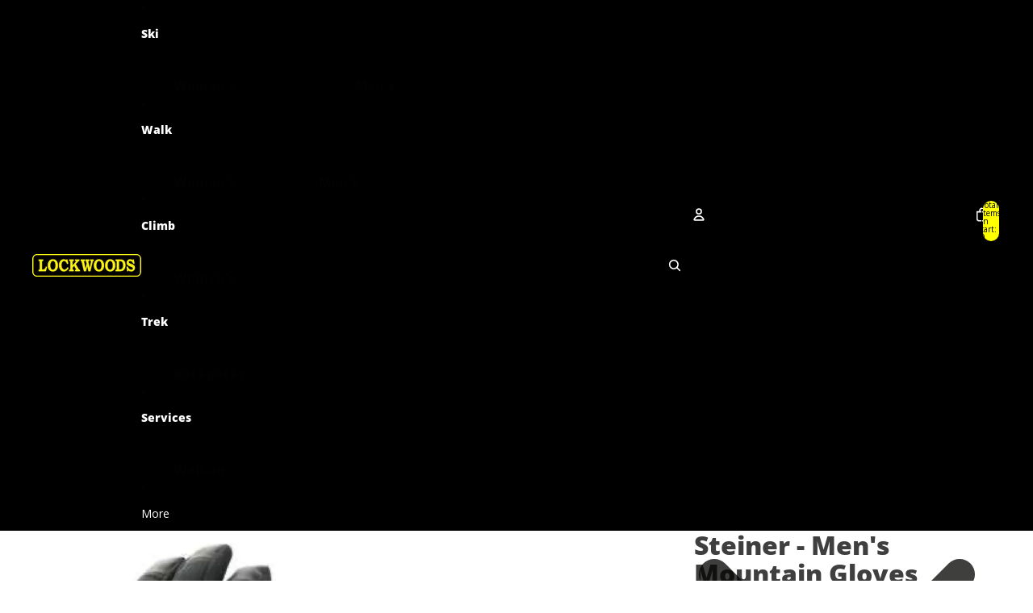

--- FILE ---
content_type: text/html; charset=utf-8
request_url: https://lockwoods.com/products/steiner-mens-mountain-gloves
body_size: 42482
content:
<!doctype html>
<html
  
  lang="en"
>
  <head><link
        rel="icon"
        type="image/png"
        href="//lockwoods.com/cdn/shop/files/lockwoods-icon-fb-250.png?crop=center&height=32&v=1613563547&width=32"
      >
    
<meta charset="utf-8">
<meta
  http-equiv="X-UA-Compatible"
  content="IE=edge"
>
<meta
  name="viewport"
  content="width=device-width,initial-scale=1"
>
<meta
  name="view-transition"
  content="same-origin"
>
<meta
  name="theme-color"
  content=""
>

<meta
  property="og:site_name"
  content="Lockwoods Ski &amp; Outdoor"
>
<meta
  property="og:url"
  content="https://lockwoods.com/products/steiner-mens-mountain-gloves"
>
<meta
  property="og:title"
  content="Steiner - Men&#39;s Mountain Gloves"
>
<meta
  property="og:type"
  content="product"
>
<meta
  property="og:description"
  content="The Steiner mountain glove maintains the Steiner mantra #warm up your winter. The very reason for Steiner’s existence today is to ensure we deliver warmth to the user. Made with a high performing soft-shell outer, Steiner’s STAY-DRY waterproof membrane and the all important Primaloft superior insulation, the Steiner mo"
><meta
    property="og:image"
    content="http://lockwoods.com/cdn/shop/files/stionerglove_d1cdbdb6-8156-4c6e-8a11-f2d9031362d4.jpg?v=1696326071"
  >
  <meta
    property="og:image:secure_url"
    content="https://lockwoods.com/cdn/shop/files/stionerglove_d1cdbdb6-8156-4c6e-8a11-f2d9031362d4.jpg?v=1696326071"
  >
  <meta
    property="og:image:width"
    content="634"
  >
  <meta
    property="og:image:height"
    content="1012"
  ><meta
    property="og:price:amount"
    content="45.00"
  >
  <meta
    property="og:price:currency"
    content="GBP"
  ><meta
  name="twitter:card"
  content="summary_large_image"
>
<meta
  name="twitter:title"
  content="Steiner - Men&#39;s Mountain Gloves"
>
<meta
  name="twitter:description"
  content="The Steiner mountain glove maintains the Steiner mantra #warm up your winter. The very reason for Steiner’s existence today is to ensure we deliver warmth to the user. Made with a high performing soft-shell outer, Steiner’s STAY-DRY waterproof membrane and the all important Primaloft superior insulation, the Steiner mo"
>

<title>
  Steiner - Men&#39;s Mountain Gloves
 &ndash; Lockwoods Ski &amp; Outdoor</title>

<link
  rel="canonical"
  href="https://lockwoods.com/products/steiner-mens-mountain-gloves"
>


  <meta
    name="description"
    content="The Steiner mountain glove maintains the Steiner mantra #warm up your winter. The very reason for Steiner’s existence today is to ensure we deliver warmth to the user. Made with a high performing soft-shell outer, Steiner’s STAY-DRY waterproof membrane and the all important Primaloft superior insulation, the Steiner mo"
  >

<link href="//lockwoods.com/cdn/shop/t/16/assets/overflow-list.css?v=101911674359793798601766404448" as="style" rel="preload">
<link href="//lockwoods.com/cdn/shop/t/16/assets/base.css?v=25630247329231457811766404449" rel="stylesheet" type="text/css" media="all" />

<link
    rel="preload"
    as="font"
    href="//lockwoods.com/cdn/fonts/open_sans/opensans_n4.c32e4d4eca5273f6d4ee95ddf54b5bbb75fc9b61.woff2"
    type="font/woff2"
    crossorigin
    fetchpriority="low"
  ><link
    rel="preload"
    as="font"
    href="//lockwoods.com/cdn/fonts/open_sans/opensans_n4.c32e4d4eca5273f6d4ee95ddf54b5bbb75fc9b61.woff2"
    type="font/woff2"
    crossorigin
    fetchpriority="low"
  ><link
    rel="preload"
    as="font"
    href="//lockwoods.com/cdn/fonts/open_sans/opensans_n8.8397a8153d7172f9fd2b668340b216c70cae90a5.woff2"
    type="font/woff2"
    crossorigin
    fetchpriority="low"
  ><link
    rel="preload"
    as="font"
    href="//lockwoods.com/cdn/fonts/open_sans/opensans_n8.8397a8153d7172f9fd2b668340b216c70cae90a5.woff2"
    type="font/woff2"
    crossorigin
    fetchpriority="low"
  >
<script async crossorigin fetchpriority="high" src="/cdn/shopifycloud/importmap-polyfill/es-modules-shim.2.4.0.js"></script>
<script type="importmap">
  {
    "imports": {
      "@theme/overflow-list": "//lockwoods.com/cdn/shop/t/16/assets/overflow-list.js?v=46858356770684902511766404447",
      "@theme/product-title": "//lockwoods.com/cdn/shop/t/16/assets/product-title-truncation.js?v=81744426891537421781766404448",
      "@theme/component": "//lockwoods.com/cdn/shop/t/16/assets/component.js?v=184240237101443119871766404449",
      "@theme/dialog": "//lockwoods.com/cdn/shop/t/16/assets/dialog.js?v=61774032287387761671766404448",
      "@theme/events": "//lockwoods.com/cdn/shop/t/16/assets/events.js?v=147926035229139604561766404447",
      "@theme/focus": "//lockwoods.com/cdn/shop/t/16/assets/focus.js?v=60436577539430446401766404448",
      "@theme/morph": "//lockwoods.com/cdn/shop/t/16/assets/morph.js?v=35457747882330740861766404447",
      "@theme/paginated-list": "//lockwoods.com/cdn/shop/t/16/assets/paginated-list.js?v=95298315036233333871766404449",
      "@theme/performance": "//lockwoods.com/cdn/shop/t/16/assets/performance.js?v=171015751390534793081766404447",
      "@theme/product-form": "//lockwoods.com/cdn/shop/t/16/assets/product-form.js?v=37993400097492174081766404447",
      "@theme/recently-viewed-products": "//lockwoods.com/cdn/shop/t/16/assets/recently-viewed-products.js?v=94729125001750262651766404448",
      "@theme/scrolling": "//lockwoods.com/cdn/shop/t/16/assets/scrolling.js?v=118005526288211533611766404449",
      "@theme/section-renderer": "//lockwoods.com/cdn/shop/t/16/assets/section-renderer.js?v=117273408521114569061766404449",
      "@theme/section-hydration": "//lockwoods.com/cdn/shop/t/16/assets/section-hydration.js?v=177651605160027701221766404448",
      "@theme/utilities": "//lockwoods.com/cdn/shop/t/16/assets/utilities.js?v=74252600229394689081766404448",
      "@theme/variant-picker": "//lockwoods.com/cdn/shop/t/16/assets/variant-picker.js?v=124079696159966615681766404449",
      "@theme/media-gallery": "//lockwoods.com/cdn/shop/t/16/assets/media-gallery.js?v=111441960308641931071766404447",
      "@theme/quick-add": "//lockwoods.com/cdn/shop/t/16/assets/quick-add.js?v=148903382353369979481766404448",
      "@theme/paginated-list-aspect-ratio": "//lockwoods.com/cdn/shop/t/16/assets/paginated-list-aspect-ratio.js?v=25254270272143792451766404448",
      "@theme/popover-polyfill": "//lockwoods.com/cdn/shop/t/16/assets/popover-polyfill.js?v=119029313658895111201766404449",
      "@theme/component-quantity-selector": "//lockwoods.com/cdn/shop/t/16/assets/component-quantity-selector.js?v=67906657287482036641766404448",
      "@theme/comparison-slider": "//lockwoods.com/cdn/shop/t/16/assets/comparison-slider.js?v=106705562947035711941766404449",
      "@theme/sticky-add-to-cart": "//lockwoods.com/cdn/shop/t/16/assets/sticky-add-to-cart.js?v=48956925339276737091766404449",
      "@theme/fly-to-cart": "//lockwoods.com/cdn/shop/t/16/assets/fly-to-cart.js?v=129971753673458693881766404449"
    }
  }
</script>

<script
  src="//lockwoods.com/cdn/shop/t/16/assets/view-transitions.js?v=7106414069516106341766404447"
  async
  
></script>

<link
  rel="modulepreload"
  href="//lockwoods.com/cdn/shop/t/16/assets/utilities.js?v=74252600229394689081766404448"
  fetchpriority="low"
>
<link
  rel="modulepreload"
  href="//lockwoods.com/cdn/shop/t/16/assets/component.js?v=184240237101443119871766404449"
  fetchpriority="low"
>
<link
  rel="modulepreload"
  href="//lockwoods.com/cdn/shop/t/16/assets/section-renderer.js?v=117273408521114569061766404449"
  fetchpriority="low"
>
<link
  rel="modulepreload"
  href="//lockwoods.com/cdn/shop/t/16/assets/section-hydration.js?v=177651605160027701221766404448"
  fetchpriority="low"
>
<link
  rel="modulepreload"
  href="//lockwoods.com/cdn/shop/t/16/assets/morph.js?v=35457747882330740861766404447"
  fetchpriority="low"
>



<link
  rel="modulepreload"
  href="//lockwoods.com/cdn/shop/t/16/assets/focus.js?v=60436577539430446401766404448"
  fetchpriority="low"
>
<link
  rel="modulepreload"
  href="//lockwoods.com/cdn/shop/t/16/assets/recently-viewed-products.js?v=94729125001750262651766404448"
  fetchpriority="low"
>
<link
  rel="modulepreload"
  href="//lockwoods.com/cdn/shop/t/16/assets/scrolling.js?v=118005526288211533611766404449"
  fetchpriority="low"
>
<link
  rel="modulepreload"
  href="//lockwoods.com/cdn/shop/t/16/assets/events.js?v=147926035229139604561766404447"
  fetchpriority="low"
>
<script
  src="//lockwoods.com/cdn/shop/t/16/assets/popover-polyfill.js?v=119029313658895111201766404449"
  type="module"
  fetchpriority="low"
></script>
<script
  src="//lockwoods.com/cdn/shop/t/16/assets/overflow-list.js?v=46858356770684902511766404447"
  type="module"
  fetchpriority="low"
></script>
<script
  src="//lockwoods.com/cdn/shop/t/16/assets/quick-add.js?v=148903382353369979481766404448"
  type="module"
  fetchpriority="low"
></script>

  <script
    src="//lockwoods.com/cdn/shop/t/16/assets/cart-discount.js?v=107077853990124422021766404448"
    type="module"
    fetchpriority="low"
  ></script>


<script
  src="//lockwoods.com/cdn/shop/t/16/assets/dialog.js?v=61774032287387761671766404448"
  type="module"
  fetchpriority="low"
></script>
<script
  src="//lockwoods.com/cdn/shop/t/16/assets/variant-picker.js?v=124079696159966615681766404449"
  type="module"
  fetchpriority="low"
></script>
<script
  src="//lockwoods.com/cdn/shop/t/16/assets/product-card.js?v=124402285637860180781766404448"
  type="module"
  fetchpriority="low"
></script>
<script
  src="//lockwoods.com/cdn/shop/t/16/assets/product-form.js?v=37993400097492174081766404447"
  type="module"
  fetchpriority="low"
></script>
<script
  src="//lockwoods.com/cdn/shop/t/16/assets/fly-to-cart.js?v=129971753673458693881766404449"
  type="module"
  fetchpriority="low"
></script>
<script
  src="//lockwoods.com/cdn/shop/t/16/assets/accordion-custom.js?v=99000499017714805851766404448"
  type="module"
  fetchpriority="low"
></script>
<script
  src="//lockwoods.com/cdn/shop/t/16/assets/disclosure-custom.js?v=168050880623268140331766404448"
  type="module"
  fetchpriority="low"
></script>
<script
  src="//lockwoods.com/cdn/shop/t/16/assets/media.js?v=37825095869491791421766404449"
  type="module"
  fetchpriority="low"
></script>
<script
  src="//lockwoods.com/cdn/shop/t/16/assets/product-price.js?v=117989390664188536191766404447"
  type="module"
  fetchpriority="low"
></script>
<script
  src="//lockwoods.com/cdn/shop/t/16/assets/product-sku.js?v=121804655373531320511766404449"
  type="module"
  fetchpriority="low"
></script>
<script
  src="//lockwoods.com/cdn/shop/t/16/assets/product-title-truncation.js?v=81744426891537421781766404448"
  type="module"
  fetchpriority="low"
></script>
<script
  src="//lockwoods.com/cdn/shop/t/16/assets/product-inventory.js?v=16343734458933704981766404447"
  type="module"
  fetchpriority="low"
></script>
<script
  src="//lockwoods.com/cdn/shop/t/16/assets/show-more.js?v=94563802205717136101766404449"
  type="module"
  fetchpriority="low"
></script>
<script
  src="//lockwoods.com/cdn/shop/t/16/assets/slideshow.js?v=40796646405849125981766404449"
  type="module"
  fetchpriority="low"
></script>
<script
  src="//lockwoods.com/cdn/shop/t/16/assets/layered-slideshow.js?v=30135417790894624731766404448"
  type="module"
  fetchpriority="low"
></script>
<script
  src="//lockwoods.com/cdn/shop/t/16/assets/anchored-popover.js?v=95953304814728754461766404449"
  type="module"
  fetchpriority="low"
></script>
<script
  src="//lockwoods.com/cdn/shop/t/16/assets/floating-panel.js?v=128677600744947036551766404449"
  type="module"
  fetchpriority="low"
></script>
<script
  src="//lockwoods.com/cdn/shop/t/16/assets/video-background.js?v=25237992823806706551766404447"
  type="module"
  fetchpriority="low"
></script>
<script
  src="//lockwoods.com/cdn/shop/t/16/assets/component-quantity-selector.js?v=67906657287482036641766404448"
  type="module"
  fetchpriority="low"
></script>
<script
  src="//lockwoods.com/cdn/shop/t/16/assets/media-gallery.js?v=111441960308641931071766404447"
  type="module"
  fetchpriority="low"
></script>
<script
  src="//lockwoods.com/cdn/shop/t/16/assets/rte-formatter.js?v=101420294193111439321766404448"
  type="module"
  fetchpriority="low"
></script>
<script
  src="//lockwoods.com/cdn/shop/t/16/assets/volume-pricing.js?v=15442793518842484731766404448"
  type="module"
  fetchpriority="low"
></script>
<script
  src="//lockwoods.com/cdn/shop/t/16/assets/price-per-item.js?v=144512917617120124431766404448"
  type="module"
  fetchpriority="low"
></script>
<script
  src="//lockwoods.com/cdn/shop/t/16/assets/volume-pricing-info.js?v=94479640769665442661766404449"
  type="module"
  fetchpriority="low"
></script>


  <script
    src="//lockwoods.com/cdn/shop/t/16/assets/localization.js?v=15585934801240115691766404447"
    type="module"
    fetchpriority="low"
  ></script>



  <script
    src="//lockwoods.com/cdn/shop/t/16/assets/fly-to-cart.js?v=129971753673458693881766404449"
    type="module"
    fetchpriority="low"
  ></script>
  <script
    src="//lockwoods.com/cdn/shop/t/16/assets/sticky-add-to-cart.js?v=48956925339276737091766404449"
    type="module"
    fetchpriority="low"
  ></script>
  <script type="module">
    import { RecentlyViewed } from '@theme/recently-viewed-products';
    RecentlyViewed.addProduct('8095010128115');
  </script>




<script
  src="//lockwoods.com/cdn/shop/t/16/assets/auto-close-details.js?v=58350291535404441581766404449"
  defer="defer"
></script>

<script>
  const Theme = {
    translations: {
      placeholder_image: `Placeholder image`,
      added: `Added`,
      recipient_form_fields_visible: `Recipient form fields are now visible`,
      recipient_form_fields_hidden: `Recipient form fields are now hidden`,
      recipient_form_error: `There was an error with the form submission`,
      items_added_to_cart_one: `1 item added to cart`,
      items_added_to_cart_other: `{{ count }} items added to cart`,
    },
    routes: {
      cart_add_url: '/cart/add.js',
      cart_change_url: '/cart/change',
      cart_update_url: '/cart/update',
      cart_url: '/cart',
      predictive_search_url: '/search/suggest',
      search_url: '/search',
    },
    template: {
      name: 'product',
    },
  };
</script>
<style data-shopify>
@font-face {
  font-family: "Open Sans";
  font-weight: 400;
  font-style: normal;
  font-display: swap;
  src: url("//lockwoods.com/cdn/fonts/open_sans/opensans_n4.c32e4d4eca5273f6d4ee95ddf54b5bbb75fc9b61.woff2") format("woff2"),
       url("//lockwoods.com/cdn/fonts/open_sans/opensans_n4.5f3406f8d94162b37bfa232b486ac93ee892406d.woff") format("woff");
}
@font-face {
  font-family: "Open Sans";
  font-weight: 700;
  font-style: normal;
  font-display: swap;
  src: url("//lockwoods.com/cdn/fonts/open_sans/opensans_n7.a9393be1574ea8606c68f4441806b2711d0d13e4.woff2") format("woff2"),
       url("//lockwoods.com/cdn/fonts/open_sans/opensans_n7.7b8af34a6ebf52beb1a4c1d8c73ad6910ec2e553.woff") format("woff");
}
@font-face {
  font-family: "Open Sans";
  font-weight: 400;
  font-style: italic;
  font-display: swap;
  src: url("//lockwoods.com/cdn/fonts/open_sans/opensans_i4.6f1d45f7a46916cc95c694aab32ecbf7509cbf33.woff2") format("woff2"),
       url("//lockwoods.com/cdn/fonts/open_sans/opensans_i4.4efaa52d5a57aa9a57c1556cc2b7465d18839daa.woff") format("woff");
}
@font-face {
  font-family: "Open Sans";
  font-weight: 700;
  font-style: italic;
  font-display: swap;
  src: url("//lockwoods.com/cdn/fonts/open_sans/opensans_i7.916ced2e2ce15f7fcd95d196601a15e7b89ee9a4.woff2") format("woff2"),
       url("//lockwoods.com/cdn/fonts/open_sans/opensans_i7.99a9cff8c86ea65461de497ade3d515a98f8b32a.woff") format("woff");
}
@font-face {
  font-family: "Open Sans";
  font-weight: 800;
  font-style: normal;
  font-display: swap;
  src: url("//lockwoods.com/cdn/fonts/open_sans/opensans_n8.8397a8153d7172f9fd2b668340b216c70cae90a5.woff2") format("woff2"),
       url("//lockwoods.com/cdn/fonts/open_sans/opensans_n8.e6b8c8da9a85739da8727944118b210848d95f08.woff") format("woff");
}
@font-face {
  font-family: "Open Sans";
  font-weight: 800;
  font-style: italic;
  font-display: swap;
  src: url("//lockwoods.com/cdn/fonts/open_sans/opensans_i8.677319af1852e587858f0d12fe49bfe640a8e14c.woff2") format("woff2"),
       url("//lockwoods.com/cdn/fonts/open_sans/opensans_i8.77fafba30cfcb72e4c6963135ff055209eecce0f.woff") format("woff");
}


  :root {
    /* Page Layout */
    --sidebar-width: 25rem;
    --narrow-content-width: 36rem;
    --normal-content-width: 42rem;
    --wide-content-width: 46rem;
    --narrow-page-width: 90rem;
    --normal-page-width: 120rem;
    --wide-page-width: 150rem;

    /* Section Heights */
    --section-height-small: 15rem;
    --section-height-medium: 25rem;
    --section-height-large: 35rem;

    @media screen and (min-width: 40em) {
      --section-height-small: 40svh;
      --section-height-medium: 55svh;
      --section-height-large: 70svh;
    }

    @media screen and (min-width: 60em) {
      --section-height-small: 50svh;
      --section-height-medium: 65svh;
      --section-height-large: 80svh;
    }

    /* Letter spacing */
    --letter-spacing-sm: 0.06em;
    --letter-spacing-md: 0.13em;

    /* Font families */
    --font-body--family: "Open Sans", sans-serif;
    --font-body--style: normal;
    --font-body--weight: 400;
    --font-subheading--family: "Open Sans", sans-serif;
    --font-subheading--style: normal;
    --font-subheading--weight: 400;
    --font-heading--family: "Open Sans", sans-serif;
    --font-heading--style: normal;
    --font-heading--weight: 800;
    --font-accent--family: "Open Sans", sans-serif;
    --font-accent--style: normal;
    --font-accent--weight: 800;

    /* Margin sizes */
    --font-h1--spacing: 0.25em;
    --font-h2--spacing: 0.25em;
    --font-h3--spacing: 0.25em;
    --font-h4--spacing: 0.25em;
    --font-h5--spacing: 0.25em;
    --font-h6--spacing: 0.25em;
    --font-paragraph--spacing: 0.5em;

    /* Heading colors */
    --font-h1--color: var(--color-foreground-heading);
    --font-h2--color: var(--color-foreground-heading);
    --font-h3--color: var(--color-foreground-heading);
    --font-h4--color: var(--color-foreground-heading);
    --font-h5--color: var(--color-foreground-heading);
    --font-h6--color: var(--color-foreground-heading);

    /** Z-Index / Layering */
    --layer-section-background: -2;
    --layer-lowest: -1;
    --layer-base: 0;
    --layer-flat: 1;
    --layer-raised: 2;
    --layer-heightened: 4;
    --layer-sticky: 8;
    --layer-window-overlay: 10;
    --layer-header-menu: 12;
    --layer-overlay: 16;
    --layer-menu-drawer: 18;
    --layer-temporary: 20;

    /* Max-width / Measure */
    --max-width--body-normal: 32.5em;
    --max-width--body-narrow: 22.75em;

    --max-width--heading-normal: 32.5em;
    --max-width--heading-narrow: 19.5em;

    --max-width--display-normal: 13em;
    --max-width--display-narrow: 9.75em;
    --max-width--display-tight: 3.25em;

    /* Letter-spacing / Tracking */
    --letter-spacing--display-tight: -0.03em;
    --letter-spacing--display-normal: 0em;
    --letter-spacing--display-loose: 0.03em;

    --letter-spacing--heading-tight: -0.03em;
    --letter-spacing--heading-normal: 0em;
    --letter-spacing--heading-loose: 0.03em;

    --letter-spacing--body-tight: -0.03em;
    --letter-spacing--body-normal: 0em;
    --letter-spacing--body-loose: 0.03em;

    /* Line height / Leading */
    --line-height: 1;

    --line-height--display-tight: 1;
    --line-height--display-normal: 1.1;
    --line-height--display-loose: 1.2;

    --line-height--heading-tight: 1.15;
    --line-height--heading-normal: 1.25;
    --line-height--heading-loose: 1.35;

    --line-height--body-tight: 1.2;
    --line-height--body-normal: 1.4;
    --line-height--body-loose: 1.6;

    /* Typography presets */
    --font-size--paragraph: 0.875rem;--font-size--h1: clamp(2.25rem, 7.2vw, 4.5rem);--font-size--h2: 2.0rem;--font-size--h3: 1.5rem;--font-size--h4: 0.875rem;--font-size--h5: 0.875rem;--font-size--h6: 0.75rem;--font-paragraph--weight: 400;--font-paragraph--letter-spacing: var(--letter-spacing--body-normal);--font-paragraph--size: var(--font-size--paragraph);--font-paragraph--family: var(--font-body--family);--font-paragraph--style: var(--font-body--style);--font-paragraph--case: ;--font-paragraph--line-height: var(--line-height--body-normal);--font-h1--weight: var(--font-primary--weight);--font-h1--letter-spacing: var(--letter-spacing--heading-normal);--font-h1--size: var(--font-size--h1);--font-h1--family: var(--font-primary--family);--font-h1--style: var(--font-primary--style);--font-h1--case: none;--font-h1--line-height: var(--line-height--display-tight);--font-h2--weight: var(--font-primary--weight);--font-h2--letter-spacing: var(--letter-spacing--heading-normal);--font-h2--size: var(--font-size--h2);--font-h2--family: var(--font-primary--family);--font-h2--style: var(--font-primary--style);--font-h2--case: none;--font-h2--line-height: var(--line-height--display-normal);--font-h3--weight: var(--font-primary--weight);--font-h3--letter-spacing: var(--letter-spacing--heading-normal);--font-h3--size: var(--font-size--h3);--font-h3--family: var(--font-primary--family);--font-h3--style: var(--font-primary--style);--font-h3--case: none;--font-h3--line-height: var(--line-height--display-normal);--font-h4--weight: var(--font-secondary--weight);--font-h4--letter-spacing: var(--letter-spacing--heading-normal);--font-h4--size: var(--font-size--h4);--font-h4--family: var(--font-secondary--family);--font-h4--style: var(--font-secondary--style);--font-h4--case: none;--font-h4--line-height: var(--line-height--display-normal);--font-h5--weight: var(--font-body--weight);--font-h5--letter-spacing: var(--letter-spacing--heading-normal);--font-h5--size: var(--font-size--h5);--font-h5--family: var(--font-body--family);--font-h5--style: var(--font-body--style);--font-h5--case: none;--font-h5--line-height: var(--line-height--display-normal);--font-h6--weight: var(--font-subheading--weight);--font-h6--letter-spacing: var(--letter-spacing--heading-loose);--font-h6--size: var(--font-size--h6);--font-h6--family: var(--font-subheading--family);--font-h6--style: var(--font-subheading--style);--font-h6--case: uppercase;--font-h6--line-height: var(--line-height--display-normal);

    /* Hardcoded font sizes */
    --font-size--3xs: 0.625rem;
    --font-size--2xs: 0.75rem;
    --font-size--xs: 0.8125rem;
    --font-size--sm: 0.875rem;
    --font-size--md: 1rem;
    --font-size--lg: 1.125rem;
    --font-size--xl: 1.25rem;
    --font-size--2xl: 1.5rem;
    --font-size--3xl: 2rem;
    --font-size--4xl: 2.5rem;
    --font-size--5xl: 3rem;
    --font-size--6xl: 3.5rem;

    /* Menu font sizes */
    --menu-font-sm--size: 0.875rem;
    --menu-font-sm--line-height: calc(1.1 + 0.5 * min(16 / 14));
    --menu-font-md--size: 1rem;
    --menu-font-md--line-height: calc(1.1 + 0.5 * min(16 / 16));
    --menu-font-lg--size: 1.125rem;
    --menu-font-lg--line-height: calc(1.1 + 0.5 * min(16 / 18));
    --menu-font-xl--size: 1.25rem;
    --menu-font-xl--line-height: calc(1.1 + 0.5 * min(16 / 20));
    --menu-font-2xl--size: 1.75rem;
    --menu-font-2xl--line-height: calc(1.1 + 0.5 * min(16 / 28));

    /* Colors */
    --color-error: #8B0000;
    --color-success: #006400;
    --color-white: #FFFFFF;
    --color-white-rgb: 255 255 255;
    --color-black: #000000;
    --color-instock: #3ED660;
    --color-lowstock: #EE9441;
    --color-outofstock: #C8C8C8;

    /* Opacity */
    --opacity-5: 0.05;
    --opacity-8: 0.08;
    --opacity-10: 0.1;
    --opacity-15: 0.15;
    --opacity-20: 0.2;
    --opacity-25: 0.25;
    --opacity-30: 0.3;
    --opacity-40: 0.4;
    --opacity-50: 0.5;
    --opacity-60: 0.6;
    --opacity-70: 0.7;
    --opacity-80: 0.8;
    --opacity-85: 0.85;
    --opacity-90: 0.9;
    --opacity-subdued-text: var(--opacity-70);

    --shadow-button: 0 2px 3px rgb(0 0 0 / 20%);
    --gradient-image-overlay: linear-gradient(to top, rgb(0 0 0 / 0.5), transparent);

    /* Spacing */
    --margin-3xs: 0.125rem;
    --margin-2xs: 0.3rem;
    --margin-xs: 0.5rem;
    --margin-sm: 0.7rem;
    --margin-md: 0.8rem;
    --margin-lg: 1rem;
    --margin-xl: 1.25rem;
    --margin-2xl: 1.5rem;
    --margin-3xl: 1.75rem;
    --margin-4xl: 2rem;
    --margin-5xl: 3rem;
    --margin-6xl: 5rem;

    --scroll-margin: 50px;

    --padding-3xs: 0.125rem;
    --padding-2xs: 0.25rem;
    --padding-xs: 0.5rem;
    --padding-sm: 0.7rem;
    --padding-md: 0.8rem;
    --padding-lg: 1rem;
    --padding-xl: 1.25rem;
    --padding-2xl: 1.5rem;
    --padding-3xl: 1.75rem;
    --padding-4xl: 2rem;
    --padding-5xl: 3rem;
    --padding-6xl: 4rem;

    --gap-3xs: 0.125rem;
    --gap-2xs: 0.3rem;
    --gap-xs: 0.5rem;
    --gap-sm: 0.7rem;
    --gap-md: 0.9rem;
    --gap-lg: 1rem;
    --gap-xl: 1.25rem;
    --gap-2xl: 2rem;
    --gap-3xl: 3rem;

    --spacing-scale-sm: 0.6;
    --spacing-scale-md: 0.7;
    --spacing-scale-default: 1.0;

    /* Checkout buttons gap */
    --checkout-button-gap: 10px;

    /* Borders */
    --style-border-width: 1px;
    --style-border-radius-xs: 0.2rem;
    --style-border-radius-sm: 0.6rem;
    --style-border-radius-md: 0.8rem;
    --style-border-radius-50: 50%;
    --style-border-radius-lg: 1rem;
    --style-border-radius-pills: 40px;
    --style-border-radius-inputs: 3px;
    --style-border-radius-buttons-primary: 3px;
    --style-border-radius-buttons-secondary: 3px;
    --style-border-width-primary: 0px;
    --style-border-width-secondary: 0px;
    --style-border-width-inputs: 0px;
    --style-border-radius-popover: 8px;
    --style-border-popover: 1px none rgb(var(--color-border-rgb) / 50%);
    --style-border-drawer: 1px none rgb(var(--color-border-rgb) / 50%);
    --style-border-swatch-opacity: 10%;
    --style-border-swatch-width: 1px;
    --style-border-swatch-style: solid;

    /* Animation */
    --ease-out-cubic: cubic-bezier(0.33, 1, 0.68, 1);
    --ease-out-quad: cubic-bezier(0.32, 0.72, 0, 1);
    --animation-speed-fast: 0.0625s;
    --animation-speed: 0.125s;
    --animation-speed-slow: 0.2s;
    --animation-speed-medium: 0.15s;
    --animation-easing: ease-in-out;
    --animation-slideshow-easing: cubic-bezier(0.4, 0, 0.2, 1);
    --drawer-animation-speed: 0.2s;
    --animation-values-slow: var(--animation-speed-slow) var(--animation-easing);
    --animation-values: var(--animation-speed) var(--animation-easing);
    --animation-values-fast: var(--animation-speed-fast) var(--animation-easing);
    --animation-values-allow-discrete: var(--animation-speed) var(--animation-easing) allow-discrete;
    --animation-timing-hover: cubic-bezier(0.25, 0.46, 0.45, 0.94);
    --animation-timing-active: cubic-bezier(0.5, 0, 0.75, 0);
    --animation-timing-bounce: cubic-bezier(0.34, 1.56, 0.64, 1);
    --animation-timing-default: cubic-bezier(0, 0, 0.2, 1);
    --animation-timing-fade-in: cubic-bezier(0.16, 1, 0.3, 1);
    --animation-timing-fade-out: cubic-bezier(0.4, 0, 0.2, 1);

    /* View transitions */
    /* View transition old */
    --view-transition-old-main-content: var(--animation-speed) var(--animation-easing) both fadeOut;

    /* View transition new */
    --view-transition-new-main-content: var(--animation-speed) var(--animation-easing) both fadeIn, var(--animation-speed) var(--animation-easing) both slideInTopViewTransition;

    /* Focus */
    --focus-outline-width: 0.09375rem;
    --focus-outline-offset: 0.2em;

    /* Badges */
    --badge-blob-padding-block: 1px;
    --badge-blob-padding-inline: 12px 8px;
    --badge-rectangle-padding-block: 1px;
    --badge-rectangle-padding-inline: 6px;
    @media screen and (min-width: 750px) {
      --badge-blob-padding-block: 4px;
      --badge-blob-padding-inline: 16px 12px;
      --badge-rectangle-padding-block: 4px;
      --badge-rectangle-padding-inline: 10px;
    }

    /* Icons */
    --icon-size-2xs: 0.6rem;
    --icon-size-xs: 0.85rem;
    --icon-size-sm: 1.25rem;
    --icon-size-md: 1.375rem;
    --icon-size-lg: 1.5rem;
    --icon-stroke-width: 1.5px;

    /* Input */
    --input-email-min-width: 200px;
    --input-search-max-width: 650px;
    --input-padding-y: 0.8rem;
    --input-padding-x: 0.8rem;
    --input-padding: var(--input-padding-y) var(--input-padding-x);
    --input-box-shadow-width: var(--style-border-width-inputs);
    --input-box-shadow: 0 0 0 var(--input-box-shadow-width) var(--color-input-border);
    --input-box-shadow-focus: 0 0 0 calc(var(--input-box-shadow-width) + 0.5px) var(--color-input-border);
    --input-disabled-background-color: rgb(var(--color-foreground-rgb) / var(--opacity-10));
    --input-disabled-border-color: rgb(var(--color-foreground-rgb) / var(--opacity-5));
    --input-disabled-text-color: rgb(var(--color-foreground-rgb) / var(--opacity-50));
    --input-textarea-min-height: 55px;

    /* Button size */
    --button-size-sm: 30px;
    --button-size-md: 36px;
    --button-size: var(--minimum-touch-target);
    --button-padding-inline: 24px;
    --button-padding-block: 16px;

    /* Button font-family */
    --button-font-family-primary: var(--font-body--family);
    --button-font-family-secondary: var(--font-body--family);

    /* Button text case */
    --button-text-case: ;
    --button-text-case-primary: default;
    --button-text-case-secondary: default;

    /* Borders */
    --border-color: rgb(var(--color-border-rgb) / var(--opacity-50));
    --border-width-sm: 1px;
    --border-width-md: 2px;
    --border-width-lg: 5px;
    --border-radius-sm: 0.25rem;

    /* Drawers */
    --drawer-inline-padding: 25px;
    --drawer-menu-inline-padding: 2.5rem;
    --drawer-header-block-padding: 20px;
    --drawer-content-block-padding: 10px;
    --drawer-header-desktop-top: 0rem;
    --drawer-padding: calc(var(--padding-sm) + 7px);
    --drawer-height: 100dvh;
    --drawer-width: 95vw;
    --drawer-max-width: 500px;

    /* Variant Picker Swatches */
    --variant-picker-swatch-width-unitless: 25;
    --variant-picker-swatch-height-unitless: 25;
    --variant-picker-swatch-width: 25px;
    --variant-picker-swatch-height: 25px;
    --variant-picker-swatch-radius: 100px;
    --variant-picker-border-width: 1px;
    --variant-picker-border-style: solid;
    --variant-picker-border-opacity: 10%;

    /* Variant Picker Buttons */
    --variant-picker-button-radius: 3px;
    --variant-picker-button-border-width: 0px;

    /* Slideshow */
    --slideshow-controls-size: 3.5rem;
    --slideshow-controls-icon: 2rem;
    --peek-next-slide-size: 3rem;

    /* Utilities */
    --backdrop-opacity: 0.15;
    --backdrop-color-rgb: var(--color-shadow-rgb);
    --minimum-touch-target: 44px;
    --disabled-opacity: 0.5;
    --skeleton-opacity: 0.025;

    /* Shapes */
    --shape--circle: circle(50% at center);
    --shape--sunburst: polygon(100% 50%,94.62% 55.87%,98.3% 62.94%,91.57% 67.22%,93.3% 75%,85.7% 77.39%,85.36% 85.36%,77.39% 85.7%,75% 93.3%,67.22% 91.57%,62.94% 98.3%,55.87% 94.62%,50% 100%,44.13% 94.62%,37.06% 98.3%,32.78% 91.57%,25% 93.3%,22.61% 85.7%,14.64% 85.36%,14.3% 77.39%,6.7% 75%,8.43% 67.22%,1.7% 62.94%,5.38% 55.87%,0% 50%,5.38% 44.13%,1.7% 37.06%,8.43% 32.78%,6.7% 25%,14.3% 22.61%,14.64% 14.64%,22.61% 14.3%,25% 6.7%,32.78% 8.43%,37.06% 1.7%,44.13% 5.38%,50% 0%,55.87% 5.38%,62.94% 1.7%,67.22% 8.43%,75% 6.7%,77.39% 14.3%,85.36% 14.64%,85.7% 22.61%,93.3% 25%,91.57% 32.78%,98.3% 37.06%,94.62% 44.13%);
    --shape--diamond: polygon(50% 0%, 100% 50%, 50% 100%, 0% 50%);
    --shape--blob: polygon(85.349% 11.712%, 87.382% 13.587%, 89.228% 15.647%, 90.886% 17.862%, 92.359% 20.204%, 93.657% 22.647%, 94.795% 25.169%, 95.786% 27.752%, 96.645% 30.382%, 97.387% 33.048%, 98.025% 35.740%, 98.564% 38.454%, 99.007% 41.186%, 99.358% 43.931%, 99.622% 46.685%, 99.808% 49.446%, 99.926% 52.210%, 99.986% 54.977%, 99.999% 57.744%, 99.975% 60.511%, 99.923% 63.278%, 99.821% 66.043%, 99.671% 68.806%, 99.453% 71.565%, 99.145% 74.314%, 98.724% 77.049%, 98.164% 79.759%, 97.433% 82.427%, 96.495% 85.030%, 95.311% 87.529%, 93.841% 89.872%, 92.062% 91.988%, 89.972% 93.796%, 87.635% 95.273%, 85.135% 96.456%, 82.532% 97.393%, 79.864% 98.127%, 77.156% 98.695%, 74.424% 99.129%, 71.676% 99.452%, 68.918% 99.685%, 66.156% 99.844%, 63.390% 99.942%, 60.624% 99.990%, 57.856% 99.999%, 55.089% 99.978%, 52.323% 99.929%, 49.557% 99.847%, 46.792% 99.723%, 44.031% 99.549%, 41.273% 99.317%, 38.522% 99.017%, 35.781% 98.639%, 33.054% 98.170%, 30.347% 97.599%, 27.667% 96.911%, 25.024% 96.091%, 22.432% 95.123%, 19.907% 93.994%, 17.466% 92.690%, 15.126% 91.216%, 12.902% 89.569%, 10.808% 87.761%, 8.854% 85.803%, 7.053% 83.703%, 5.418% 81.471%, 3.962% 79.119%, 2.702% 76.656%, 1.656% 74.095%, 0.846% 71.450%, 0.294% 68.740%, 0.024% 65.987%, 0.050% 63.221%, 0.343% 60.471%, 0.858% 57.752%, 1.548% 55.073%, 2.370% 52.431%, 3.283% 49.819%, 4.253% 47.227%, 5.249% 44.646%, 6.244% 42.063%, 7.211% 39.471%, 8.124% 36.858%, 8.958% 34.220%, 9.711% 31.558%, 10.409% 28.880%, 11.083% 26.196%, 11.760% 23.513%, 12.474% 20.839%, 13.259% 18.186%, 14.156% 15.569%, 15.214% 13.012%, 16.485% 10.556%, 18.028% 8.261%, 19.883% 6.211%, 22.041% 4.484%, 24.440% 3.110%, 26.998% 2.057%, 29.651% 1.275%, 32.360% 0.714%, 35.101% 0.337%, 37.859% 0.110%, 40.624% 0.009%, 43.391% 0.016%, 46.156% 0.113%, 48.918% 0.289%, 51.674% 0.533%, 54.425% 0.837%, 57.166% 1.215%, 59.898% 1.654%, 62.618% 2.163%, 65.322% 2.750%, 68.006% 3.424%, 70.662% 4.197%, 73.284% 5.081%, 75.860% 6.091%, 78.376% 7.242%, 80.813% 8.551%, 83.148% 10.036%, 85.349% 11.712%);

    /* Buy buttons */
    --height-buy-buttons: calc(var(--padding-lg) * 2 + var(--icon-size-sm));

    /* Card image width and height variables */
    --card-width-small: 10rem;

    --height-small: 10rem;
    --height-medium: 11.5rem;
    --height-large: 13rem;
    --height-full: 100vh;

    @media screen and (min-width: 750px) {
      --height-small: 17.5rem;
      --height-medium: 21.25rem;
      --height-large: 25rem;
    }

    /* Modal */
    --modal-max-height: 65dvh;

    /* Card styles for search */
    --card-bg-hover: rgb(var(--color-foreground-rgb) / var(--opacity-5));
    --card-border-hover: rgb(var(--color-foreground-rgb) / var(--opacity-30));
    --card-border-focus: rgb(var(--color-foreground-rgb) / var(--opacity-10));

    /* Cart */
    --cart-primary-font-family: var(--font-body--family);
    --cart-primary-font-style: var(--font-body--style);
    --cart-primary-font-weight: var(--font-body--weight);
    --cart-secondary-font-family: var(--font-body--family);
    --cart-secondary-font-style: var(--font-body--style);
    --cart-secondary-font-weight: var(--font-body--weight);
  }
</style>
<style data-shopify>
  
    
      :root,
    
    
    
    .color-scheme-1 {
        --color-background: rgb(255 255 255 / 1.0);
        /* RGB values only to apply different opacities - Relative color values are not supported in iOS < 16.4 */
        --color-background-rgb: 255 255 255;
        --opacity-5-15: 0.05;
        --opacity-10-25: 0.1;
        --opacity-35-55: 0.35;
        --opacity-40-60: 0.4;
        --opacity-30-60: 0.3;
        --color-foreground: rgb(3 3 2 / 0.76);
        --color-foreground-rgb: 3 3 2;
        --color-foreground-heading: rgb(3 3 2 / 1.0);
        --color-foreground-heading-rgb: 3 3 2;
        --color-primary: rgb(3 3 2 / 1.0);
        --color-primary-rgb: 3 3 2;
        --color-primary-hover: rgb(3 3 2 / 1.0);
        --color-primary-hover-rgb: 3 3 2;
        --color-border: rgb(211 206 197 / 1.0);
        --color-border-rgb: 211 206 197;
        --color-shadow: rgb(3 3 2 / 1.0);
        --color-shadow-rgb: 3 3 2;
        --color-primary-button-text: rgb(255 255 255 / 1.0);
        --color-primary-button-background: rgb(18 69 89 / 1.0);
        --color-primary-button-border: rgb(3 3 2 / 1.0);
        --color-primary-button-hover-text: rgb(255 255 255 / 1.0);
        --color-primary-button-hover-background: rgb(3 3 2 / 1.0);
        --color-primary-button-hover-border: rgb(3 3 2 / 1.0);
        --color-secondary-button-text: rgb(3 3 2 / 1.0);
        --color-secondary-button-background: rgb(0 0 0 / 0.0);
        --color-secondary-button-border: rgb(211 206 197 / 1.0);
        --color-secondary-button-hover-text: rgb(3 3 2 / 1.0);
        --color-secondary-button-hover-background: rgb(0 0 0 / 0.0);
        --color-secondary-button-hover-border: rgb(3 3 2 / 1.0);
        --color-input-background: rgb(244 244 244 / 1.0);
        --color-input-text: rgb(3 3 2 / 1.0);
        --color-input-text-rgb: 3 3 2;
        --color-input-border: rgb(211 206 197 / 1.0);
        --color-input-hover-background: rgb(245 245 245 / 1.0);
        --color-variant-background: rgb(244 244 244 / 1.0);
        --color-variant-border: rgb(3 3 2 / 0.11);
        --color-variant-text: rgb(0 0 0 / 1.0);
        --color-variant-text-rgb: 0 0 0;
        --color-variant-hover-background: rgb(245 245 245 / 1.0);
        --color-variant-hover-text: rgb(0 0 0 / 1.0);
        --color-variant-hover-border: rgb(230 230 230 / 1.0);
        --color-selected-variant-background: rgb(0 0 0 / 0.0);
        --color-selected-variant-border: rgb(3 3 2 / 1.0);
        --color-selected-variant-text: rgb(3 3 2 / 1.0);
        --color-selected-variant-hover-background: rgb(26 26 26 / 1.0);
        --color-selected-variant-hover-text: rgb(255 255 255 / 1.0);
        --color-selected-variant-hover-border: rgb(26 26 26 / 1.0);

        --input-disabled-background-color: rgb(var(--color-foreground-rgb) / var(--opacity-10));
        --input-disabled-border-color: rgb(var(--color-foreground-rgb) / var(--opacity-5-15));
        --input-disabled-text-color: rgb(var(--color-foreground-rgb) / var(--opacity-50));
        --color-foreground-muted: rgb(var(--color-foreground-rgb) / var(--opacity-60));
        --font-h1--color: var(--color-foreground-heading);
        --font-h2--color: var(--color-foreground-heading);
        --font-h3--color: var(--color-foreground-heading);
        --font-h4--color: var(--color-foreground-heading);
        --font-h5--color: var(--color-foreground-heading);
        --font-h6--color: var(--color-foreground-heading);

        /* Shadows */
        
          --shadow-drawer: 0px 4px 20px rgb(var(--color-shadow-rgb) / var(--opacity-15));
        
        
          --shadow-blur: 20px;
          --shadow-popover: 0px 4px 20px rgb(var(--color-shadow-rgb) / var(--opacity-15));
        
      }
  
    
    
    
    .color-scheme-2 {
        --color-background: rgb(237 235 231 / 1.0);
        /* RGB values only to apply different opacities - Relative color values are not supported in iOS < 16.4 */
        --color-background-rgb: 237 235 231;
        --opacity-5-15: 0.05;
        --opacity-10-25: 0.1;
        --opacity-35-55: 0.35;
        --opacity-40-60: 0.4;
        --opacity-30-60: 0.3;
        --color-foreground: rgb(0 0 0 / 1.0);
        --color-foreground-rgb: 0 0 0;
        --color-foreground-heading: rgb(0 0 0 / 1.0);
        --color-foreground-heading-rgb: 0 0 0;
        --color-primary: rgb(0 0 0 / 1.0);
        --color-primary-rgb: 0 0 0;
        --color-primary-hover: rgb(0 0 0 / 1.0);
        --color-primary-hover-rgb: 0 0 0;
        --color-border: rgb(0 0 0 / 1.0);
        --color-border-rgb: 0 0 0;
        --color-shadow: rgb(0 0 0 / 1.0);
        --color-shadow-rgb: 0 0 0;
        --color-primary-button-text: rgb(255 255 255 / 1.0);
        --color-primary-button-background: rgb(0 0 0 / 1.0);
        --color-primary-button-border: rgb(0 0 0 / 1.0);
        --color-primary-button-hover-text: rgb(0 0 0 / 1.0);
        --color-primary-button-hover-background: rgb(0 0 0 / 0.0);
        --color-primary-button-hover-border: rgb(0 0 0 / 1.0);
        --color-secondary-button-text: rgb(0 0 0 / 1.0);
        --color-secondary-button-background: rgb(0 0 0 / 0.0);
        --color-secondary-button-border: rgb(0 0 0 / 1.0);
        --color-secondary-button-hover-text: rgb(255 255 255 / 1.0);
        --color-secondary-button-hover-background: rgb(0 0 0 / 1.0);
        --color-secondary-button-hover-border: rgb(0 0 0 / 1.0);
        --color-input-background: rgb(255 255 255 / 1.0);
        --color-input-text: rgb(0 0 0 / 1.0);
        --color-input-text-rgb: 0 0 0;
        --color-input-border: rgb(0 0 0 / 1.0);
        --color-input-hover-background: rgb(245 245 245 / 1.0);
        --color-variant-background: rgb(255 255 255 / 1.0);
        --color-variant-border: rgb(230 230 230 / 1.0);
        --color-variant-text: rgb(0 0 0 / 1.0);
        --color-variant-text-rgb: 0 0 0;
        --color-variant-hover-background: rgb(245 245 245 / 1.0);
        --color-variant-hover-text: rgb(0 0 0 / 1.0);
        --color-variant-hover-border: rgb(230 230 230 / 1.0);
        --color-selected-variant-background: rgb(0 0 0 / 1.0);
        --color-selected-variant-border: rgb(0 0 0 / 1.0);
        --color-selected-variant-text: rgb(255 255 255 / 1.0);
        --color-selected-variant-hover-background: rgb(26 26 26 / 1.0);
        --color-selected-variant-hover-text: rgb(255 255 255 / 1.0);
        --color-selected-variant-hover-border: rgb(26 26 26 / 1.0);

        --input-disabled-background-color: rgb(var(--color-foreground-rgb) / var(--opacity-10));
        --input-disabled-border-color: rgb(var(--color-foreground-rgb) / var(--opacity-5-15));
        --input-disabled-text-color: rgb(var(--color-foreground-rgb) / var(--opacity-50));
        --color-foreground-muted: rgb(var(--color-foreground-rgb) / var(--opacity-60));
        --font-h1--color: var(--color-foreground-heading);
        --font-h2--color: var(--color-foreground-heading);
        --font-h3--color: var(--color-foreground-heading);
        --font-h4--color: var(--color-foreground-heading);
        --font-h5--color: var(--color-foreground-heading);
        --font-h6--color: var(--color-foreground-heading);

        /* Shadows */
        
          --shadow-drawer: 0px 4px 20px rgb(var(--color-shadow-rgb) / var(--opacity-15));
        
        
          --shadow-blur: 20px;
          --shadow-popover: 0px 4px 20px rgb(var(--color-shadow-rgb) / var(--opacity-15));
        
      }
  
    
    
    
    .color-scheme-3 {
        --color-background: rgb(113 63 80 / 1.0);
        /* RGB values only to apply different opacities - Relative color values are not supported in iOS < 16.4 */
        --color-background-rgb: 113 63 80;
        --opacity-5-15: 0.05;
        --opacity-10-25: 0.1;
        --opacity-35-55: 0.35;
        --opacity-40-60: 0.4;
        --opacity-30-60: 0.3;
        --color-foreground: rgb(255 255 255 / 0.69);
        --color-foreground-rgb: 255 255 255;
        --color-foreground-heading: rgb(255 255 255 / 1.0);
        --color-foreground-heading-rgb: 255 255 255;
        --color-primary: rgb(255 255 255 / 1.0);
        --color-primary-rgb: 255 255 255;
        --color-primary-hover: rgb(237 235 231 / 1.0);
        --color-primary-hover-rgb: 237 235 231;
        --color-border: rgb(214 212 211 / 1.0);
        --color-border-rgb: 214 212 211;
        --color-shadow: rgb(0 0 0 / 1.0);
        --color-shadow-rgb: 0 0 0;
        --color-primary-button-text: rgb(0 0 0 / 1.0);
        --color-primary-button-background: rgb(255 255 255 / 1.0);
        --color-primary-button-border: rgb(255 255 255 / 1.0);
        --color-primary-button-hover-text: rgb(255 255 255 / 1.0);
        --color-primary-button-hover-background: rgb(0 0 0 / 0.0);
        --color-primary-button-hover-border: rgb(255 255 255 / 1.0);
        --color-secondary-button-text: rgb(255 255 255 / 1.0);
        --color-secondary-button-background: rgb(0 0 0 / 0.0);
        --color-secondary-button-border: rgb(255 255 255 / 1.0);
        --color-secondary-button-hover-text: rgb(0 0 0 / 1.0);
        --color-secondary-button-hover-background: rgb(255 255 255 / 1.0);
        --color-secondary-button-hover-border: rgb(255 255 255 / 1.0);
        --color-input-background: rgb(0 0 0 / 0.0);
        --color-input-text: rgb(255 255 255 / 1.0);
        --color-input-text-rgb: 255 255 255;
        --color-input-border: rgb(255 255 255 / 1.0);
        --color-input-hover-background: rgb(255 255 255 / 0.08);
        --color-variant-background: rgb(255 255 255 / 1.0);
        --color-variant-border: rgb(230 230 230 / 1.0);
        --color-variant-text: rgb(0 0 0 / 1.0);
        --color-variant-text-rgb: 0 0 0;
        --color-variant-hover-background: rgb(245 245 245 / 1.0);
        --color-variant-hover-text: rgb(0 0 0 / 1.0);
        --color-variant-hover-border: rgb(230 230 230 / 1.0);
        --color-selected-variant-background: rgb(0 0 0 / 1.0);
        --color-selected-variant-border: rgb(0 0 0 / 1.0);
        --color-selected-variant-text: rgb(255 255 255 / 1.0);
        --color-selected-variant-hover-background: rgb(26 26 26 / 1.0);
        --color-selected-variant-hover-text: rgb(255 255 255 / 1.0);
        --color-selected-variant-hover-border: rgb(26 26 26 / 1.0);

        --input-disabled-background-color: rgb(var(--color-foreground-rgb) / var(--opacity-10));
        --input-disabled-border-color: rgb(var(--color-foreground-rgb) / var(--opacity-5-15));
        --input-disabled-text-color: rgb(var(--color-foreground-rgb) / var(--opacity-50));
        --color-foreground-muted: rgb(var(--color-foreground-rgb) / var(--opacity-60));
        --font-h1--color: var(--color-foreground-heading);
        --font-h2--color: var(--color-foreground-heading);
        --font-h3--color: var(--color-foreground-heading);
        --font-h4--color: var(--color-foreground-heading);
        --font-h5--color: var(--color-foreground-heading);
        --font-h6--color: var(--color-foreground-heading);

        /* Shadows */
        
          --shadow-drawer: 0px 4px 20px rgb(var(--color-shadow-rgb) / var(--opacity-15));
        
        
          --shadow-blur: 20px;
          --shadow-popover: 0px 4px 20px rgb(var(--color-shadow-rgb) / var(--opacity-15));
        
      }
  
    
    
    
    .color-scheme-4 {
        --color-background: rgb(203 222 232 / 1.0);
        /* RGB values only to apply different opacities - Relative color values are not supported in iOS < 16.4 */
        --color-background-rgb: 203 222 232;
        --opacity-5-15: 0.05;
        --opacity-10-25: 0.1;
        --opacity-35-55: 0.35;
        --opacity-40-60: 0.4;
        --opacity-30-60: 0.3;
        --color-foreground: rgb(0 0 0 / 1.0);
        --color-foreground-rgb: 0 0 0;
        --color-foreground-heading: rgb(0 0 0 / 1.0);
        --color-foreground-heading-rgb: 0 0 0;
        --color-primary: rgb(0 0 0 / 1.0);
        --color-primary-rgb: 0 0 0;
        --color-primary-hover: rgb(146 74 98 / 1.0);
        --color-primary-hover-rgb: 146 74 98;
        --color-border: rgb(0 0 0 / 1.0);
        --color-border-rgb: 0 0 0;
        --color-shadow: rgb(0 0 0 / 1.0);
        --color-shadow-rgb: 0 0 0;
        --color-primary-button-text: rgb(255 255 255 / 1.0);
        --color-primary-button-background: rgb(0 0 0 / 1.0);
        --color-primary-button-border: rgb(0 0 0 / 1.0);
        --color-primary-button-hover-text: rgb(0 0 0 / 1.0);
        --color-primary-button-hover-background: rgb(0 0 0 / 0.0);
        --color-primary-button-hover-border: rgb(0 0 0 / 1.0);
        --color-secondary-button-text: rgb(0 0 0 / 1.0);
        --color-secondary-button-background: rgb(0 0 0 / 0.0);
        --color-secondary-button-border: rgb(0 0 0 / 1.0);
        --color-secondary-button-hover-text: rgb(255 255 255 / 1.0);
        --color-secondary-button-hover-background: rgb(0 0 0 / 1.0);
        --color-secondary-button-hover-border: rgb(0 0 0 / 1.0);
        --color-input-background: rgb(255 255 255 / 1.0);
        --color-input-text: rgb(0 0 0 / 1.0);
        --color-input-text-rgb: 0 0 0;
        --color-input-border: rgb(0 0 0 / 1.0);
        --color-input-hover-background: rgb(245 245 245 / 1.0);
        --color-variant-background: rgb(255 255 255 / 1.0);
        --color-variant-border: rgb(230 230 230 / 1.0);
        --color-variant-text: rgb(0 0 0 / 1.0);
        --color-variant-text-rgb: 0 0 0;
        --color-variant-hover-background: rgb(245 245 245 / 1.0);
        --color-variant-hover-text: rgb(0 0 0 / 1.0);
        --color-variant-hover-border: rgb(230 230 230 / 1.0);
        --color-selected-variant-background: rgb(0 0 0 / 1.0);
        --color-selected-variant-border: rgb(0 0 0 / 1.0);
        --color-selected-variant-text: rgb(255 255 255 / 1.0);
        --color-selected-variant-hover-background: rgb(26 26 26 / 1.0);
        --color-selected-variant-hover-text: rgb(255 255 255 / 1.0);
        --color-selected-variant-hover-border: rgb(26 26 26 / 1.0);

        --input-disabled-background-color: rgb(var(--color-foreground-rgb) / var(--opacity-10));
        --input-disabled-border-color: rgb(var(--color-foreground-rgb) / var(--opacity-5-15));
        --input-disabled-text-color: rgb(var(--color-foreground-rgb) / var(--opacity-50));
        --color-foreground-muted: rgb(var(--color-foreground-rgb) / var(--opacity-60));
        --font-h1--color: var(--color-foreground-heading);
        --font-h2--color: var(--color-foreground-heading);
        --font-h3--color: var(--color-foreground-heading);
        --font-h4--color: var(--color-foreground-heading);
        --font-h5--color: var(--color-foreground-heading);
        --font-h6--color: var(--color-foreground-heading);

        /* Shadows */
        
          --shadow-drawer: 0px 4px 20px rgb(var(--color-shadow-rgb) / var(--opacity-15));
        
        
          --shadow-blur: 20px;
          --shadow-popover: 0px 4px 20px rgb(var(--color-shadow-rgb) / var(--opacity-15));
        
      }
  
    
    
    
    .color-scheme-5 {
        --color-background: rgb(0 0 0 / 1.0);
        /* RGB values only to apply different opacities - Relative color values are not supported in iOS < 16.4 */
        --color-background-rgb: 0 0 0;
        --opacity-5-15: 0.15;
        --opacity-10-25: 0.25;
        --opacity-35-55: 0.55;
        --opacity-40-60: 0.6;
        --opacity-30-60: 0.6;
        --color-foreground: rgb(255 255 255 / 1.0);
        --color-foreground-rgb: 255 255 255;
        --color-foreground-heading: rgb(255 255 255 / 1.0);
        --color-foreground-heading-rgb: 255 255 255;
        --color-primary: rgb(255 255 255 / 1.0);
        --color-primary-rgb: 255 255 255;
        --color-primary-hover: rgb(172 172 172 / 1.0);
        --color-primary-hover-rgb: 172 172 172;
        --color-border: rgb(102 102 102 / 1.0);
        --color-border-rgb: 102 102 102;
        --color-shadow: rgb(0 0 0 / 1.0);
        --color-shadow-rgb: 0 0 0;
        --color-primary-button-text: rgb(0 0 0 / 1.0);
        --color-primary-button-background: rgb(255 255 255 / 1.0);
        --color-primary-button-border: rgb(255 255 255 / 1.0);
        --color-primary-button-hover-text: rgb(255 255 255 / 1.0);
        --color-primary-button-hover-background: rgb(0 0 0 / 0.0);
        --color-primary-button-hover-border: rgb(255 255 255 / 1.0);
        --color-secondary-button-text: rgb(255 255 255 / 1.0);
        --color-secondary-button-background: rgb(0 0 0 / 1.0);
        --color-secondary-button-border: rgb(255 255 255 / 1.0);
        --color-secondary-button-hover-text: rgb(172 172 172 / 1.0);
        --color-secondary-button-hover-background: rgb(0 0 0 / 1.0);
        --color-secondary-button-hover-border: rgb(172 172 172 / 1.0);
        --color-input-background: rgb(0 0 0 / 0.0);
        --color-input-text: rgb(255 255 255 / 1.0);
        --color-input-text-rgb: 255 255 255;
        --color-input-border: rgb(255 255 255 / 1.0);
        --color-input-hover-background: rgb(255 255 255 / 0.13);
        --color-variant-background: rgb(255 255 255 / 1.0);
        --color-variant-border: rgb(230 230 230 / 1.0);
        --color-variant-text: rgb(0 0 0 / 1.0);
        --color-variant-text-rgb: 0 0 0;
        --color-variant-hover-background: rgb(245 245 245 / 1.0);
        --color-variant-hover-text: rgb(0 0 0 / 1.0);
        --color-variant-hover-border: rgb(230 230 230 / 1.0);
        --color-selected-variant-background: rgb(0 0 0 / 1.0);
        --color-selected-variant-border: rgb(0 0 0 / 1.0);
        --color-selected-variant-text: rgb(255 255 255 / 1.0);
        --color-selected-variant-hover-background: rgb(26 26 26 / 1.0);
        --color-selected-variant-hover-text: rgb(255 255 255 / 1.0);
        --color-selected-variant-hover-border: rgb(26 26 26 / 1.0);

        --input-disabled-background-color: rgb(var(--color-foreground-rgb) / var(--opacity-10));
        --input-disabled-border-color: rgb(var(--color-foreground-rgb) / var(--opacity-5-15));
        --input-disabled-text-color: rgb(var(--color-foreground-rgb) / var(--opacity-50));
        --color-foreground-muted: rgb(var(--color-foreground-rgb) / var(--opacity-60));
        --font-h1--color: var(--color-foreground-heading);
        --font-h2--color: var(--color-foreground-heading);
        --font-h3--color: var(--color-foreground-heading);
        --font-h4--color: var(--color-foreground-heading);
        --font-h5--color: var(--color-foreground-heading);
        --font-h6--color: var(--color-foreground-heading);

        /* Shadows */
        
          --shadow-drawer: 0px 4px 20px rgb(var(--color-shadow-rgb) / var(--opacity-15));
        
        
          --shadow-blur: 20px;
          --shadow-popover: 0px 4px 20px rgb(var(--color-shadow-rgb) / var(--opacity-15));
        
      }
  
    
    
    
    .color-scheme-6 {
        --color-background: rgb(0 0 0 / 0.0);
        /* RGB values only to apply different opacities - Relative color values are not supported in iOS < 16.4 */
        --color-background-rgb: 0 0 0;
        --opacity-5-15: 0.15;
        --opacity-10-25: 0.25;
        --opacity-35-55: 0.55;
        --opacity-40-60: 0.6;
        --opacity-30-60: 0.6;
        --color-foreground: rgb(255 255 255 / 1.0);
        --color-foreground-rgb: 255 255 255;
        --color-foreground-heading: rgb(255 255 255 / 1.0);
        --color-foreground-heading-rgb: 255 255 255;
        --color-primary: rgb(255 255 255 / 1.0);
        --color-primary-rgb: 255 255 255;
        --color-primary-hover: rgb(172 172 172 / 1.0);
        --color-primary-hover-rgb: 172 172 172;
        --color-border: rgb(172 172 172 / 1.0);
        --color-border-rgb: 172 172 172;
        --color-shadow: rgb(0 0 0 / 0.0);
        --color-shadow-rgb: 0 0 0;
        --color-primary-button-text: rgb(0 0 0 / 1.0);
        --color-primary-button-background: rgb(255 255 255 / 1.0);
        --color-primary-button-border: rgb(255 255 255 / 1.0);
        --color-primary-button-hover-text: rgb(255 255 255 / 1.0);
        --color-primary-button-hover-background: rgb(0 0 0 / 1.0);
        --color-primary-button-hover-border: rgb(0 0 0 / 1.0);
        --color-secondary-button-text: rgb(255 255 255 / 1.0);
        --color-secondary-button-background: rgb(0 0 0 / 0.0);
        --color-secondary-button-border: rgb(255 255 255 / 1.0);
        --color-secondary-button-hover-text: rgb(0 0 0 / 1.0);
        --color-secondary-button-hover-background: rgb(255 255 255 / 1.0);
        --color-secondary-button-hover-border: rgb(255 255 255 / 1.0);
        --color-input-background: rgb(255 255 255 / 1.0);
        --color-input-text: rgb(0 0 0 / 1.0);
        --color-input-text-rgb: 0 0 0;
        --color-input-border: rgb(0 0 0 / 1.0);
        --color-input-hover-background: rgb(245 245 245 / 1.0);
        --color-variant-background: rgb(255 255 255 / 1.0);
        --color-variant-border: rgb(230 230 230 / 1.0);
        --color-variant-text: rgb(0 0 0 / 1.0);
        --color-variant-text-rgb: 0 0 0;
        --color-variant-hover-background: rgb(245 245 245 / 1.0);
        --color-variant-hover-text: rgb(0 0 0 / 1.0);
        --color-variant-hover-border: rgb(230 230 230 / 1.0);
        --color-selected-variant-background: rgb(0 0 0 / 1.0);
        --color-selected-variant-border: rgb(0 0 0 / 1.0);
        --color-selected-variant-text: rgb(255 255 255 / 1.0);
        --color-selected-variant-hover-background: rgb(26 26 26 / 1.0);
        --color-selected-variant-hover-text: rgb(255 255 255 / 1.0);
        --color-selected-variant-hover-border: rgb(26 26 26 / 1.0);

        --input-disabled-background-color: rgb(var(--color-foreground-rgb) / var(--opacity-10));
        --input-disabled-border-color: rgb(var(--color-foreground-rgb) / var(--opacity-5-15));
        --input-disabled-text-color: rgb(var(--color-foreground-rgb) / var(--opacity-50));
        --color-foreground-muted: rgb(var(--color-foreground-rgb) / var(--opacity-60));
        --font-h1--color: var(--color-foreground-heading);
        --font-h2--color: var(--color-foreground-heading);
        --font-h3--color: var(--color-foreground-heading);
        --font-h4--color: var(--color-foreground-heading);
        --font-h5--color: var(--color-foreground-heading);
        --font-h6--color: var(--color-foreground-heading);

        /* Shadows */
        
          --shadow-drawer: 0px 4px 20px rgb(var(--color-shadow-rgb) / var(--opacity-15));
        
        
          --shadow-blur: 20px;
          --shadow-popover: 0px 4px 20px rgb(var(--color-shadow-rgb) / var(--opacity-15));
        
      }
  
    
    
    
    .color-scheme-58084d4c-a86e-4d0a-855e-a0966e5043f7 {
        --color-background: rgb(0 0 0 / 0.0);
        /* RGB values only to apply different opacities - Relative color values are not supported in iOS < 16.4 */
        --color-background-rgb: 0 0 0;
        --opacity-5-15: 0.15;
        --opacity-10-25: 0.25;
        --opacity-35-55: 0.55;
        --opacity-40-60: 0.6;
        --opacity-30-60: 0.6;
        --color-foreground: rgb(11 11 11 / 1.0);
        --color-foreground-rgb: 11 11 11;
        --color-foreground-heading: rgb(0 0 0 / 1.0);
        --color-foreground-heading-rgb: 0 0 0;
        --color-primary: rgb(0 0 0 / 1.0);
        --color-primary-rgb: 0 0 0;
        --color-primary-hover: rgb(0 0 0 / 1.0);
        --color-primary-hover-rgb: 0 0 0;
        --color-border: rgb(230 230 230 / 1.0);
        --color-border-rgb: 230 230 230;
        --color-shadow: rgb(0 0 0 / 1.0);
        --color-shadow-rgb: 0 0 0;
        --color-primary-button-text: rgb(255 255 255 / 1.0);
        --color-primary-button-background: rgb(172 172 172 / 1.0);
        --color-primary-button-border: rgb(0 0 0 / 1.0);
        --color-primary-button-hover-text: rgb(255 255 255 / 1.0);
        --color-primary-button-hover-background: rgb(0 0 0 / 1.0);
        --color-primary-button-hover-border: rgb(0 0 0 / 1.0);
        --color-secondary-button-text: rgb(0 0 0 / 1.0);
        --color-secondary-button-background: rgb(239 239 239 / 1.0);
        --color-secondary-button-border: rgb(113 63 80 / 1.0);
        --color-secondary-button-hover-text: rgb(0 0 0 / 1.0);
        --color-secondary-button-hover-background: rgb(222 222 222 / 1.0);
        --color-secondary-button-hover-border: rgb(0 0 0 / 1.0);
        --color-input-background: rgb(255 255 255 / 1.0);
        --color-input-text: rgb(0 0 0 / 1.0);
        --color-input-text-rgb: 0 0 0;
        --color-input-border: rgb(0 0 0 / 1.0);
        --color-input-hover-background: rgb(245 245 245 / 1.0);
        --color-variant-background: rgb(255 255 255 / 1.0);
        --color-variant-border: rgb(230 230 230 / 1.0);
        --color-variant-text: rgb(0 0 0 / 1.0);
        --color-variant-text-rgb: 0 0 0;
        --color-variant-hover-background: rgb(245 245 245 / 1.0);
        --color-variant-hover-text: rgb(0 0 0 / 1.0);
        --color-variant-hover-border: rgb(230 230 230 / 1.0);
        --color-selected-variant-background: rgb(0 0 0 / 1.0);
        --color-selected-variant-border: rgb(0 0 0 / 1.0);
        --color-selected-variant-text: rgb(255 255 255 / 1.0);
        --color-selected-variant-hover-background: rgb(26 26 26 / 1.0);
        --color-selected-variant-hover-text: rgb(255 255 255 / 1.0);
        --color-selected-variant-hover-border: rgb(26 26 26 / 1.0);

        --input-disabled-background-color: rgb(var(--color-foreground-rgb) / var(--opacity-10));
        --input-disabled-border-color: rgb(var(--color-foreground-rgb) / var(--opacity-5-15));
        --input-disabled-text-color: rgb(var(--color-foreground-rgb) / var(--opacity-50));
        --color-foreground-muted: rgb(var(--color-foreground-rgb) / var(--opacity-60));
        --font-h1--color: var(--color-foreground-heading);
        --font-h2--color: var(--color-foreground-heading);
        --font-h3--color: var(--color-foreground-heading);
        --font-h4--color: var(--color-foreground-heading);
        --font-h5--color: var(--color-foreground-heading);
        --font-h6--color: var(--color-foreground-heading);

        /* Shadows */
        
          --shadow-drawer: 0px 4px 20px rgb(var(--color-shadow-rgb) / var(--opacity-15));
        
        
          --shadow-blur: 20px;
          --shadow-popover: 0px 4px 20px rgb(var(--color-shadow-rgb) / var(--opacity-15));
        
      }
  
    
    
    
    .color-scheme-32bb43b0-6539-466d-8783-a28fa6b4b977 {
        --color-background: rgb(255 255 255 / 1.0);
        /* RGB values only to apply different opacities - Relative color values are not supported in iOS < 16.4 */
        --color-background-rgb: 255 255 255;
        --opacity-5-15: 0.05;
        --opacity-10-25: 0.1;
        --opacity-35-55: 0.35;
        --opacity-40-60: 0.4;
        --opacity-30-60: 0.3;
        --color-foreground: rgb(3 3 2 / 0.76);
        --color-foreground-rgb: 3 3 2;
        --color-foreground-heading: rgb(3 3 2 / 1.0);
        --color-foreground-heading-rgb: 3 3 2;
        --color-primary: rgb(3 3 2 / 1.0);
        --color-primary-rgb: 3 3 2;
        --color-primary-hover: rgb(3 3 2 / 1.0);
        --color-primary-hover-rgb: 3 3 2;
        --color-border: rgb(211 206 197 / 1.0);
        --color-border-rgb: 211 206 197;
        --color-shadow: rgb(3 3 2 / 1.0);
        --color-shadow-rgb: 3 3 2;
        --color-primary-button-text: rgb(255 255 255 / 1.0);
        --color-primary-button-background: rgb(3 3 2 / 1.0);
        --color-primary-button-border: rgb(3 3 2 / 1.0);
        --color-primary-button-hover-text: rgb(3 3 2 / 1.0);
        --color-primary-button-hover-background: rgb(3 3 2 / 0.08);
        --color-primary-button-hover-border: rgb(3 3 2 / 1.0);
        --color-secondary-button-text: rgb(3 3 2 / 1.0);
        --color-secondary-button-background: rgb(0 0 0 / 0.0);
        --color-secondary-button-border: rgb(211 206 197 / 1.0);
        --color-secondary-button-hover-text: rgb(3 3 2 / 1.0);
        --color-secondary-button-hover-background: rgb(0 0 0 / 0.0);
        --color-secondary-button-hover-border: rgb(3 3 2 / 1.0);
        --color-input-background: rgb(211 206 197 / 0.09);
        --color-input-text: rgb(3 3 2 / 1.0);
        --color-input-text-rgb: 3 3 2;
        --color-input-border: rgb(211 206 197 / 1.0);
        --color-input-hover-background: rgb(245 245 245 / 1.0);
        --color-variant-background: rgb(0 0 0 / 0.0);
        --color-variant-border: rgb(3 3 2 / 0.11);
        --color-variant-text: rgb(0 0 0 / 1.0);
        --color-variant-text-rgb: 0 0 0;
        --color-variant-hover-background: rgb(245 245 245 / 1.0);
        --color-variant-hover-text: rgb(0 0 0 / 1.0);
        --color-variant-hover-border: rgb(230 230 230 / 1.0);
        --color-selected-variant-background: rgb(0 0 0 / 0.0);
        --color-selected-variant-border: rgb(3 3 2 / 1.0);
        --color-selected-variant-text: rgb(3 3 2 / 1.0);
        --color-selected-variant-hover-background: rgb(26 26 26 / 1.0);
        --color-selected-variant-hover-text: rgb(255 255 255 / 1.0);
        --color-selected-variant-hover-border: rgb(26 26 26 / 1.0);

        --input-disabled-background-color: rgb(var(--color-foreground-rgb) / var(--opacity-10));
        --input-disabled-border-color: rgb(var(--color-foreground-rgb) / var(--opacity-5-15));
        --input-disabled-text-color: rgb(var(--color-foreground-rgb) / var(--opacity-50));
        --color-foreground-muted: rgb(var(--color-foreground-rgb) / var(--opacity-60));
        --font-h1--color: var(--color-foreground-heading);
        --font-h2--color: var(--color-foreground-heading);
        --font-h3--color: var(--color-foreground-heading);
        --font-h4--color: var(--color-foreground-heading);
        --font-h5--color: var(--color-foreground-heading);
        --font-h6--color: var(--color-foreground-heading);

        /* Shadows */
        
          --shadow-drawer: 0px 4px 20px rgb(var(--color-shadow-rgb) / var(--opacity-15));
        
        
          --shadow-blur: 20px;
          --shadow-popover: 0px 4px 20px rgb(var(--color-shadow-rgb) / var(--opacity-15));
        
      }
  
    
    
    
    .color-scheme-ef6a30b2-e8ac-4d7b-87b9-32a5cb139fa3 {
        --color-background: rgb(255 255 255 / 1.0);
        /* RGB values only to apply different opacities - Relative color values are not supported in iOS < 16.4 */
        --color-background-rgb: 255 255 255;
        --opacity-5-15: 0.05;
        --opacity-10-25: 0.1;
        --opacity-35-55: 0.35;
        --opacity-40-60: 0.4;
        --opacity-30-60: 0.3;
        --color-foreground: rgb(3 3 2 / 0.76);
        --color-foreground-rgb: 3 3 2;
        --color-foreground-heading: rgb(3 3 2 / 1.0);
        --color-foreground-heading-rgb: 3 3 2;
        --color-primary: rgb(3 3 2 / 1.0);
        --color-primary-rgb: 3 3 2;
        --color-primary-hover: rgb(3 3 2 / 1.0);
        --color-primary-hover-rgb: 3 3 2;
        --color-border: rgb(211 206 197 / 1.0);
        --color-border-rgb: 211 206 197;
        --color-shadow: rgb(3 3 2 / 1.0);
        --color-shadow-rgb: 3 3 2;
        --color-primary-button-text: rgb(255 255 255 / 1.0);
        --color-primary-button-background: rgb(3 3 2 / 1.0);
        --color-primary-button-border: rgb(3 3 2 / 1.0);
        --color-primary-button-hover-text: rgb(3 3 2 / 1.0);
        --color-primary-button-hover-background: rgb(3 3 2 / 0.08);
        --color-primary-button-hover-border: rgb(3 3 2 / 1.0);
        --color-secondary-button-text: rgb(3 3 2 / 1.0);
        --color-secondary-button-background: rgb(0 0 0 / 0.0);
        --color-secondary-button-border: rgb(211 206 197 / 1.0);
        --color-secondary-button-hover-text: rgb(3 3 2 / 1.0);
        --color-secondary-button-hover-background: rgb(0 0 0 / 0.0);
        --color-secondary-button-hover-border: rgb(3 3 2 / 1.0);
        --color-input-background: rgb(211 206 197 / 0.09);
        --color-input-text: rgb(3 3 2 / 1.0);
        --color-input-text-rgb: 3 3 2;
        --color-input-border: rgb(211 206 197 / 1.0);
        --color-input-hover-background: rgb(245 245 245 / 1.0);
        --color-variant-background: rgb(0 0 0 / 0.0);
        --color-variant-border: rgb(3 3 2 / 0.11);
        --color-variant-text: rgb(0 0 0 / 1.0);
        --color-variant-text-rgb: 0 0 0;
        --color-variant-hover-background: rgb(245 245 245 / 1.0);
        --color-variant-hover-text: rgb(0 0 0 / 1.0);
        --color-variant-hover-border: rgb(230 230 230 / 1.0);
        --color-selected-variant-background: rgb(0 0 0 / 0.0);
        --color-selected-variant-border: rgb(3 3 2 / 1.0);
        --color-selected-variant-text: rgb(3 3 2 / 1.0);
        --color-selected-variant-hover-background: rgb(26 26 26 / 1.0);
        --color-selected-variant-hover-text: rgb(255 255 255 / 1.0);
        --color-selected-variant-hover-border: rgb(26 26 26 / 1.0);

        --input-disabled-background-color: rgb(var(--color-foreground-rgb) / var(--opacity-10));
        --input-disabled-border-color: rgb(var(--color-foreground-rgb) / var(--opacity-5-15));
        --input-disabled-text-color: rgb(var(--color-foreground-rgb) / var(--opacity-50));
        --color-foreground-muted: rgb(var(--color-foreground-rgb) / var(--opacity-60));
        --font-h1--color: var(--color-foreground-heading);
        --font-h2--color: var(--color-foreground-heading);
        --font-h3--color: var(--color-foreground-heading);
        --font-h4--color: var(--color-foreground-heading);
        --font-h5--color: var(--color-foreground-heading);
        --font-h6--color: var(--color-foreground-heading);

        /* Shadows */
        
          --shadow-drawer: 0px 4px 20px rgb(var(--color-shadow-rgb) / var(--opacity-15));
        
        
          --shadow-blur: 20px;
          --shadow-popover: 0px 4px 20px rgb(var(--color-shadow-rgb) / var(--opacity-15));
        
      }
  

  body, .color-scheme-1, .color-scheme-2, .color-scheme-3, .color-scheme-4, .color-scheme-5, .color-scheme-6, .color-scheme-58084d4c-a86e-4d0a-855e-a0966e5043f7, .color-scheme-32bb43b0-6539-466d-8783-a28fa6b4b977, .color-scheme-ef6a30b2-e8ac-4d7b-87b9-32a5cb139fa3 {
    color: var(--color-foreground);
    background-color: var(--color-background);
  }
</style>


    <script>window.performance && window.performance.mark && window.performance.mark('shopify.content_for_header.start');</script><meta name="google-site-verification" content="oASizBy_UYxLsOYqu5bf1SthckmAic4z0luVX6BNUAA">
<meta id="shopify-digital-wallet" name="shopify-digital-wallet" content="/25531023459/digital_wallets/dialog">
<meta name="shopify-checkout-api-token" content="2596e4100fbb12c11e5c8a312ff5cb1b">
<meta id="in-context-paypal-metadata" data-shop-id="25531023459" data-venmo-supported="false" data-environment="production" data-locale="en_US" data-paypal-v4="true" data-currency="GBP">
<link rel="alternate" type="application/json+oembed" href="https://lockwoods.com/products/steiner-mens-mountain-gloves.oembed">
<script async="async" src="/checkouts/internal/preloads.js?locale=en-GB"></script>
<link rel="preconnect" href="https://shop.app" crossorigin="anonymous">
<script async="async" src="https://shop.app/checkouts/internal/preloads.js?locale=en-GB&shop_id=25531023459" crossorigin="anonymous"></script>
<script id="apple-pay-shop-capabilities" type="application/json">{"shopId":25531023459,"countryCode":"GB","currencyCode":"GBP","merchantCapabilities":["supports3DS"],"merchantId":"gid:\/\/shopify\/Shop\/25531023459","merchantName":"Lockwoods Ski \u0026 Outdoor","requiredBillingContactFields":["postalAddress","email","phone"],"requiredShippingContactFields":["postalAddress","email","phone"],"shippingType":"shipping","supportedNetworks":["visa","maestro","masterCard","amex","discover","elo"],"total":{"type":"pending","label":"Lockwoods Ski \u0026 Outdoor","amount":"1.00"},"shopifyPaymentsEnabled":true,"supportsSubscriptions":true}</script>
<script id="shopify-features" type="application/json">{"accessToken":"2596e4100fbb12c11e5c8a312ff5cb1b","betas":["rich-media-storefront-analytics"],"domain":"lockwoods.com","predictiveSearch":true,"shopId":25531023459,"locale":"en"}</script>
<script>var Shopify = Shopify || {};
Shopify.shop = "lockwoods-ski-and-outdoor.myshopify.com";
Shopify.locale = "en";
Shopify.currency = {"active":"GBP","rate":"1.0"};
Shopify.country = "GB";
Shopify.theme = {"name":"Fabric 3.2.1","id":182984737153,"schema_name":"Fabric","schema_version":"3.2.1","theme_store_id":3622,"role":"main"};
Shopify.theme.handle = "null";
Shopify.theme.style = {"id":null,"handle":null};
Shopify.cdnHost = "lockwoods.com/cdn";
Shopify.routes = Shopify.routes || {};
Shopify.routes.root = "/";</script>
<script type="module">!function(o){(o.Shopify=o.Shopify||{}).modules=!0}(window);</script>
<script>!function(o){function n(){var o=[];function n(){o.push(Array.prototype.slice.apply(arguments))}return n.q=o,n}var t=o.Shopify=o.Shopify||{};t.loadFeatures=n(),t.autoloadFeatures=n()}(window);</script>
<script>
  window.ShopifyPay = window.ShopifyPay || {};
  window.ShopifyPay.apiHost = "shop.app\/pay";
  window.ShopifyPay.redirectState = null;
</script>
<script id="shop-js-analytics" type="application/json">{"pageType":"product"}</script>
<script defer="defer" async type="module" src="//lockwoods.com/cdn/shopifycloud/shop-js/modules/v2/client.init-shop-cart-sync_C5BV16lS.en.esm.js"></script>
<script defer="defer" async type="module" src="//lockwoods.com/cdn/shopifycloud/shop-js/modules/v2/chunk.common_CygWptCX.esm.js"></script>
<script type="module">
  await import("//lockwoods.com/cdn/shopifycloud/shop-js/modules/v2/client.init-shop-cart-sync_C5BV16lS.en.esm.js");
await import("//lockwoods.com/cdn/shopifycloud/shop-js/modules/v2/chunk.common_CygWptCX.esm.js");

  window.Shopify.SignInWithShop?.initShopCartSync?.({"fedCMEnabled":true,"windoidEnabled":true});

</script>
<script>
  window.Shopify = window.Shopify || {};
  if (!window.Shopify.featureAssets) window.Shopify.featureAssets = {};
  window.Shopify.featureAssets['shop-js'] = {"shop-cart-sync":["modules/v2/client.shop-cart-sync_ZFArdW7E.en.esm.js","modules/v2/chunk.common_CygWptCX.esm.js"],"init-fed-cm":["modules/v2/client.init-fed-cm_CmiC4vf6.en.esm.js","modules/v2/chunk.common_CygWptCX.esm.js"],"shop-button":["modules/v2/client.shop-button_tlx5R9nI.en.esm.js","modules/v2/chunk.common_CygWptCX.esm.js"],"shop-cash-offers":["modules/v2/client.shop-cash-offers_DOA2yAJr.en.esm.js","modules/v2/chunk.common_CygWptCX.esm.js","modules/v2/chunk.modal_D71HUcav.esm.js"],"init-windoid":["modules/v2/client.init-windoid_sURxWdc1.en.esm.js","modules/v2/chunk.common_CygWptCX.esm.js"],"shop-toast-manager":["modules/v2/client.shop-toast-manager_ClPi3nE9.en.esm.js","modules/v2/chunk.common_CygWptCX.esm.js"],"init-shop-email-lookup-coordinator":["modules/v2/client.init-shop-email-lookup-coordinator_B8hsDcYM.en.esm.js","modules/v2/chunk.common_CygWptCX.esm.js"],"init-shop-cart-sync":["modules/v2/client.init-shop-cart-sync_C5BV16lS.en.esm.js","modules/v2/chunk.common_CygWptCX.esm.js"],"avatar":["modules/v2/client.avatar_BTnouDA3.en.esm.js"],"pay-button":["modules/v2/client.pay-button_FdsNuTd3.en.esm.js","modules/v2/chunk.common_CygWptCX.esm.js"],"init-customer-accounts":["modules/v2/client.init-customer-accounts_DxDtT_ad.en.esm.js","modules/v2/client.shop-login-button_C5VAVYt1.en.esm.js","modules/v2/chunk.common_CygWptCX.esm.js","modules/v2/chunk.modal_D71HUcav.esm.js"],"init-shop-for-new-customer-accounts":["modules/v2/client.init-shop-for-new-customer-accounts_ChsxoAhi.en.esm.js","modules/v2/client.shop-login-button_C5VAVYt1.en.esm.js","modules/v2/chunk.common_CygWptCX.esm.js","modules/v2/chunk.modal_D71HUcav.esm.js"],"shop-login-button":["modules/v2/client.shop-login-button_C5VAVYt1.en.esm.js","modules/v2/chunk.common_CygWptCX.esm.js","modules/v2/chunk.modal_D71HUcav.esm.js"],"init-customer-accounts-sign-up":["modules/v2/client.init-customer-accounts-sign-up_CPSyQ0Tj.en.esm.js","modules/v2/client.shop-login-button_C5VAVYt1.en.esm.js","modules/v2/chunk.common_CygWptCX.esm.js","modules/v2/chunk.modal_D71HUcav.esm.js"],"shop-follow-button":["modules/v2/client.shop-follow-button_Cva4Ekp9.en.esm.js","modules/v2/chunk.common_CygWptCX.esm.js","modules/v2/chunk.modal_D71HUcav.esm.js"],"checkout-modal":["modules/v2/client.checkout-modal_BPM8l0SH.en.esm.js","modules/v2/chunk.common_CygWptCX.esm.js","modules/v2/chunk.modal_D71HUcav.esm.js"],"lead-capture":["modules/v2/client.lead-capture_Bi8yE_yS.en.esm.js","modules/v2/chunk.common_CygWptCX.esm.js","modules/v2/chunk.modal_D71HUcav.esm.js"],"shop-login":["modules/v2/client.shop-login_D6lNrXab.en.esm.js","modules/v2/chunk.common_CygWptCX.esm.js","modules/v2/chunk.modal_D71HUcav.esm.js"],"payment-terms":["modules/v2/client.payment-terms_CZxnsJam.en.esm.js","modules/v2/chunk.common_CygWptCX.esm.js","modules/v2/chunk.modal_D71HUcav.esm.js"]};
</script>
<script id="__st">var __st={"a":25531023459,"offset":0,"reqid":"8c0c8bde-07d7-4bef-971d-388f96c1238a-1768612107","pageurl":"lockwoods.com\/products\/steiner-mens-mountain-gloves","u":"66a514b95c56","p":"product","rtyp":"product","rid":8095010128115};</script>
<script>window.ShopifyPaypalV4VisibilityTracking = true;</script>
<script id="captcha-bootstrap">!function(){'use strict';const t='contact',e='account',n='new_comment',o=[[t,t],['blogs',n],['comments',n],[t,'customer']],c=[[e,'customer_login'],[e,'guest_login'],[e,'recover_customer_password'],[e,'create_customer']],r=t=>t.map((([t,e])=>`form[action*='/${t}']:not([data-nocaptcha='true']) input[name='form_type'][value='${e}']`)).join(','),a=t=>()=>t?[...document.querySelectorAll(t)].map((t=>t.form)):[];function s(){const t=[...o],e=r(t);return a(e)}const i='password',u='form_key',d=['recaptcha-v3-token','g-recaptcha-response','h-captcha-response',i],f=()=>{try{return window.sessionStorage}catch{return}},m='__shopify_v',_=t=>t.elements[u];function p(t,e,n=!1){try{const o=window.sessionStorage,c=JSON.parse(o.getItem(e)),{data:r}=function(t){const{data:e,action:n}=t;return t[m]||n?{data:e,action:n}:{data:t,action:n}}(c);for(const[e,n]of Object.entries(r))t.elements[e]&&(t.elements[e].value=n);n&&o.removeItem(e)}catch(o){console.error('form repopulation failed',{error:o})}}const l='form_type',E='cptcha';function T(t){t.dataset[E]=!0}const w=window,h=w.document,L='Shopify',v='ce_forms',y='captcha';let A=!1;((t,e)=>{const n=(g='f06e6c50-85a8-45c8-87d0-21a2b65856fe',I='https://cdn.shopify.com/shopifycloud/storefront-forms-hcaptcha/ce_storefront_forms_captcha_hcaptcha.v1.5.2.iife.js',D={infoText:'Protected by hCaptcha',privacyText:'Privacy',termsText:'Terms'},(t,e,n)=>{const o=w[L][v],c=o.bindForm;if(c)return c(t,g,e,D).then(n);var r;o.q.push([[t,g,e,D],n]),r=I,A||(h.body.append(Object.assign(h.createElement('script'),{id:'captcha-provider',async:!0,src:r})),A=!0)});var g,I,D;w[L]=w[L]||{},w[L][v]=w[L][v]||{},w[L][v].q=[],w[L][y]=w[L][y]||{},w[L][y].protect=function(t,e){n(t,void 0,e),T(t)},Object.freeze(w[L][y]),function(t,e,n,w,h,L){const[v,y,A,g]=function(t,e,n){const i=e?o:[],u=t?c:[],d=[...i,...u],f=r(d),m=r(i),_=r(d.filter((([t,e])=>n.includes(e))));return[a(f),a(m),a(_),s()]}(w,h,L),I=t=>{const e=t.target;return e instanceof HTMLFormElement?e:e&&e.form},D=t=>v().includes(t);t.addEventListener('submit',(t=>{const e=I(t);if(!e)return;const n=D(e)&&!e.dataset.hcaptchaBound&&!e.dataset.recaptchaBound,o=_(e),c=g().includes(e)&&(!o||!o.value);(n||c)&&t.preventDefault(),c&&!n&&(function(t){try{if(!f())return;!function(t){const e=f();if(!e)return;const n=_(t);if(!n)return;const o=n.value;o&&e.removeItem(o)}(t);const e=Array.from(Array(32),(()=>Math.random().toString(36)[2])).join('');!function(t,e){_(t)||t.append(Object.assign(document.createElement('input'),{type:'hidden',name:u})),t.elements[u].value=e}(t,e),function(t,e){const n=f();if(!n)return;const o=[...t.querySelectorAll(`input[type='${i}']`)].map((({name:t})=>t)),c=[...d,...o],r={};for(const[a,s]of new FormData(t).entries())c.includes(a)||(r[a]=s);n.setItem(e,JSON.stringify({[m]:1,action:t.action,data:r}))}(t,e)}catch(e){console.error('failed to persist form',e)}}(e),e.submit())}));const S=(t,e)=>{t&&!t.dataset[E]&&(n(t,e.some((e=>e===t))),T(t))};for(const o of['focusin','change'])t.addEventListener(o,(t=>{const e=I(t);D(e)&&S(e,y())}));const B=e.get('form_key'),M=e.get(l),P=B&&M;t.addEventListener('DOMContentLoaded',(()=>{const t=y();if(P)for(const e of t)e.elements[l].value===M&&p(e,B);[...new Set([...A(),...v().filter((t=>'true'===t.dataset.shopifyCaptcha))])].forEach((e=>S(e,t)))}))}(h,new URLSearchParams(w.location.search),n,t,e,['guest_login'])})(!0,!0)}();</script>
<script integrity="sha256-4kQ18oKyAcykRKYeNunJcIwy7WH5gtpwJnB7kiuLZ1E=" data-source-attribution="shopify.loadfeatures" defer="defer" src="//lockwoods.com/cdn/shopifycloud/storefront/assets/storefront/load_feature-a0a9edcb.js" crossorigin="anonymous"></script>
<script crossorigin="anonymous" defer="defer" src="//lockwoods.com/cdn/shopifycloud/storefront/assets/shopify_pay/storefront-65b4c6d7.js?v=20250812"></script>
<script data-source-attribution="shopify.dynamic_checkout.dynamic.init">var Shopify=Shopify||{};Shopify.PaymentButton=Shopify.PaymentButton||{isStorefrontPortableWallets:!0,init:function(){window.Shopify.PaymentButton.init=function(){};var t=document.createElement("script");t.src="https://lockwoods.com/cdn/shopifycloud/portable-wallets/latest/portable-wallets.en.js",t.type="module",document.head.appendChild(t)}};
</script>
<script data-source-attribution="shopify.dynamic_checkout.buyer_consent">
  function portableWalletsHideBuyerConsent(e){var t=document.getElementById("shopify-buyer-consent"),n=document.getElementById("shopify-subscription-policy-button");t&&n&&(t.classList.add("hidden"),t.setAttribute("aria-hidden","true"),n.removeEventListener("click",e))}function portableWalletsShowBuyerConsent(e){var t=document.getElementById("shopify-buyer-consent"),n=document.getElementById("shopify-subscription-policy-button");t&&n&&(t.classList.remove("hidden"),t.removeAttribute("aria-hidden"),n.addEventListener("click",e))}window.Shopify?.PaymentButton&&(window.Shopify.PaymentButton.hideBuyerConsent=portableWalletsHideBuyerConsent,window.Shopify.PaymentButton.showBuyerConsent=portableWalletsShowBuyerConsent);
</script>
<script data-source-attribution="shopify.dynamic_checkout.cart.bootstrap">document.addEventListener("DOMContentLoaded",(function(){function t(){return document.querySelector("shopify-accelerated-checkout-cart, shopify-accelerated-checkout")}if(t())Shopify.PaymentButton.init();else{new MutationObserver((function(e,n){t()&&(Shopify.PaymentButton.init(),n.disconnect())})).observe(document.body,{childList:!0,subtree:!0})}}));
</script>
<script id='scb4127' type='text/javascript' async='' src='https://lockwoods.com/cdn/shopifycloud/privacy-banner/storefront-banner.js'></script><link id="shopify-accelerated-checkout-styles" rel="stylesheet" media="screen" href="https://lockwoods.com/cdn/shopifycloud/portable-wallets/latest/accelerated-checkout-backwards-compat.css" crossorigin="anonymous">
<style id="shopify-accelerated-checkout-cart">
        #shopify-buyer-consent {
  margin-top: 1em;
  display: inline-block;
  width: 100%;
}

#shopify-buyer-consent.hidden {
  display: none;
}

#shopify-subscription-policy-button {
  background: none;
  border: none;
  padding: 0;
  text-decoration: underline;
  font-size: inherit;
  cursor: pointer;
}

#shopify-subscription-policy-button::before {
  box-shadow: none;
}

      </style>
<link rel="stylesheet" media="screen" href="//lockwoods.com/cdn/shop/t/16/compiled_assets/styles.css?v=5255">
<script>window.performance && window.performance.mark && window.performance.mark('shopify.content_for_header.end');</script>



<script src="https://kit.fontawesome.com/1c79f9ae57.js" crossorigin="anonymous"></script>


<link href="//lockwoods.com/cdn/shop/t/16/assets/russ-lockwoods.css?v=162287466986109561971766421353" rel="stylesheet" type="text/css" media="all" />


<link rel="apple-touch-icon" href="https://cdn.shopify.com/s/files/1/0255/3102/3459/products/lockwoods_square_logo.png?v=1571723038">


<script src="https://cdn.shopify.com/extensions/0d820108-3ce0-4af0-b465-53058c9cd8a9/ordersify-restocked-alerts-13/assets/ordersify.min.js" type="text/javascript" defer="defer"></script>
<link href="https://cdn.shopify.com/extensions/0d820108-3ce0-4af0-b465-53058c9cd8a9/ordersify-restocked-alerts-13/assets/ordersify.min.css" rel="stylesheet" type="text/css" media="all">
<link href="https://monorail-edge.shopifysvc.com" rel="dns-prefetch">
<script>(function(){if ("sendBeacon" in navigator && "performance" in window) {try {var session_token_from_headers = performance.getEntriesByType('navigation')[0].serverTiming.find(x => x.name == '_s').description;} catch {var session_token_from_headers = undefined;}var session_cookie_matches = document.cookie.match(/_shopify_s=([^;]*)/);var session_token_from_cookie = session_cookie_matches && session_cookie_matches.length === 2 ? session_cookie_matches[1] : "";var session_token = session_token_from_headers || session_token_from_cookie || "";function handle_abandonment_event(e) {var entries = performance.getEntries().filter(function(entry) {return /monorail-edge.shopifysvc.com/.test(entry.name);});if (!window.abandonment_tracked && entries.length === 0) {window.abandonment_tracked = true;var currentMs = Date.now();var navigation_start = performance.timing.navigationStart;var payload = {shop_id: 25531023459,url: window.location.href,navigation_start,duration: currentMs - navigation_start,session_token,page_type: "product"};window.navigator.sendBeacon("https://monorail-edge.shopifysvc.com/v1/produce", JSON.stringify({schema_id: "online_store_buyer_site_abandonment/1.1",payload: payload,metadata: {event_created_at_ms: currentMs,event_sent_at_ms: currentMs}}));}}window.addEventListener('pagehide', handle_abandonment_event);}}());</script>
<script id="web-pixels-manager-setup">(function e(e,d,r,n,o){if(void 0===o&&(o={}),!Boolean(null===(a=null===(i=window.Shopify)||void 0===i?void 0:i.analytics)||void 0===a?void 0:a.replayQueue)){var i,a;window.Shopify=window.Shopify||{};var t=window.Shopify;t.analytics=t.analytics||{};var s=t.analytics;s.replayQueue=[],s.publish=function(e,d,r){return s.replayQueue.push([e,d,r]),!0};try{self.performance.mark("wpm:start")}catch(e){}var l=function(){var e={modern:/Edge?\/(1{2}[4-9]|1[2-9]\d|[2-9]\d{2}|\d{4,})\.\d+(\.\d+|)|Firefox\/(1{2}[4-9]|1[2-9]\d|[2-9]\d{2}|\d{4,})\.\d+(\.\d+|)|Chrom(ium|e)\/(9{2}|\d{3,})\.\d+(\.\d+|)|(Maci|X1{2}).+ Version\/(15\.\d+|(1[6-9]|[2-9]\d|\d{3,})\.\d+)([,.]\d+|)( \(\w+\)|)( Mobile\/\w+|) Safari\/|Chrome.+OPR\/(9{2}|\d{3,})\.\d+\.\d+|(CPU[ +]OS|iPhone[ +]OS|CPU[ +]iPhone|CPU IPhone OS|CPU iPad OS)[ +]+(15[._]\d+|(1[6-9]|[2-9]\d|\d{3,})[._]\d+)([._]\d+|)|Android:?[ /-](13[3-9]|1[4-9]\d|[2-9]\d{2}|\d{4,})(\.\d+|)(\.\d+|)|Android.+Firefox\/(13[5-9]|1[4-9]\d|[2-9]\d{2}|\d{4,})\.\d+(\.\d+|)|Android.+Chrom(ium|e)\/(13[3-9]|1[4-9]\d|[2-9]\d{2}|\d{4,})\.\d+(\.\d+|)|SamsungBrowser\/([2-9]\d|\d{3,})\.\d+/,legacy:/Edge?\/(1[6-9]|[2-9]\d|\d{3,})\.\d+(\.\d+|)|Firefox\/(5[4-9]|[6-9]\d|\d{3,})\.\d+(\.\d+|)|Chrom(ium|e)\/(5[1-9]|[6-9]\d|\d{3,})\.\d+(\.\d+|)([\d.]+$|.*Safari\/(?![\d.]+ Edge\/[\d.]+$))|(Maci|X1{2}).+ Version\/(10\.\d+|(1[1-9]|[2-9]\d|\d{3,})\.\d+)([,.]\d+|)( \(\w+\)|)( Mobile\/\w+|) Safari\/|Chrome.+OPR\/(3[89]|[4-9]\d|\d{3,})\.\d+\.\d+|(CPU[ +]OS|iPhone[ +]OS|CPU[ +]iPhone|CPU IPhone OS|CPU iPad OS)[ +]+(10[._]\d+|(1[1-9]|[2-9]\d|\d{3,})[._]\d+)([._]\d+|)|Android:?[ /-](13[3-9]|1[4-9]\d|[2-9]\d{2}|\d{4,})(\.\d+|)(\.\d+|)|Mobile Safari.+OPR\/([89]\d|\d{3,})\.\d+\.\d+|Android.+Firefox\/(13[5-9]|1[4-9]\d|[2-9]\d{2}|\d{4,})\.\d+(\.\d+|)|Android.+Chrom(ium|e)\/(13[3-9]|1[4-9]\d|[2-9]\d{2}|\d{4,})\.\d+(\.\d+|)|Android.+(UC? ?Browser|UCWEB|U3)[ /]?(15\.([5-9]|\d{2,})|(1[6-9]|[2-9]\d|\d{3,})\.\d+)\.\d+|SamsungBrowser\/(5\.\d+|([6-9]|\d{2,})\.\d+)|Android.+MQ{2}Browser\/(14(\.(9|\d{2,})|)|(1[5-9]|[2-9]\d|\d{3,})(\.\d+|))(\.\d+|)|K[Aa][Ii]OS\/(3\.\d+|([4-9]|\d{2,})\.\d+)(\.\d+|)/},d=e.modern,r=e.legacy,n=navigator.userAgent;return n.match(d)?"modern":n.match(r)?"legacy":"unknown"}(),u="modern"===l?"modern":"legacy",c=(null!=n?n:{modern:"",legacy:""})[u],f=function(e){return[e.baseUrl,"/wpm","/b",e.hashVersion,"modern"===e.buildTarget?"m":"l",".js"].join("")}({baseUrl:d,hashVersion:r,buildTarget:u}),m=function(e){var d=e.version,r=e.bundleTarget,n=e.surface,o=e.pageUrl,i=e.monorailEndpoint;return{emit:function(e){var a=e.status,t=e.errorMsg,s=(new Date).getTime(),l=JSON.stringify({metadata:{event_sent_at_ms:s},events:[{schema_id:"web_pixels_manager_load/3.1",payload:{version:d,bundle_target:r,page_url:o,status:a,surface:n,error_msg:t},metadata:{event_created_at_ms:s}}]});if(!i)return console&&console.warn&&console.warn("[Web Pixels Manager] No Monorail endpoint provided, skipping logging."),!1;try{return self.navigator.sendBeacon.bind(self.navigator)(i,l)}catch(e){}var u=new XMLHttpRequest;try{return u.open("POST",i,!0),u.setRequestHeader("Content-Type","text/plain"),u.send(l),!0}catch(e){return console&&console.warn&&console.warn("[Web Pixels Manager] Got an unhandled error while logging to Monorail."),!1}}}}({version:r,bundleTarget:l,surface:e.surface,pageUrl:self.location.href,monorailEndpoint:e.monorailEndpoint});try{o.browserTarget=l,function(e){var d=e.src,r=e.async,n=void 0===r||r,o=e.onload,i=e.onerror,a=e.sri,t=e.scriptDataAttributes,s=void 0===t?{}:t,l=document.createElement("script"),u=document.querySelector("head"),c=document.querySelector("body");if(l.async=n,l.src=d,a&&(l.integrity=a,l.crossOrigin="anonymous"),s)for(var f in s)if(Object.prototype.hasOwnProperty.call(s,f))try{l.dataset[f]=s[f]}catch(e){}if(o&&l.addEventListener("load",o),i&&l.addEventListener("error",i),u)u.appendChild(l);else{if(!c)throw new Error("Did not find a head or body element to append the script");c.appendChild(l)}}({src:f,async:!0,onload:function(){if(!function(){var e,d;return Boolean(null===(d=null===(e=window.Shopify)||void 0===e?void 0:e.analytics)||void 0===d?void 0:d.initialized)}()){var d=window.webPixelsManager.init(e)||void 0;if(d){var r=window.Shopify.analytics;r.replayQueue.forEach((function(e){var r=e[0],n=e[1],o=e[2];d.publishCustomEvent(r,n,o)})),r.replayQueue=[],r.publish=d.publishCustomEvent,r.visitor=d.visitor,r.initialized=!0}}},onerror:function(){return m.emit({status:"failed",errorMsg:"".concat(f," has failed to load")})},sri:function(e){var d=/^sha384-[A-Za-z0-9+/=]+$/;return"string"==typeof e&&d.test(e)}(c)?c:"",scriptDataAttributes:o}),m.emit({status:"loading"})}catch(e){m.emit({status:"failed",errorMsg:(null==e?void 0:e.message)||"Unknown error"})}}})({shopId: 25531023459,storefrontBaseUrl: "https://lockwoods.com",extensionsBaseUrl: "https://extensions.shopifycdn.com/cdn/shopifycloud/web-pixels-manager",monorailEndpoint: "https://monorail-edge.shopifysvc.com/unstable/produce_batch",surface: "storefront-renderer",enabledBetaFlags: ["2dca8a86"],webPixelsConfigList: [{"id":"510689523","configuration":"{\"config\":\"{\\\"google_tag_ids\\\":[\\\"G-JZFMHRWJ45\\\",\\\"GT-5TJZZDS\\\"],\\\"target_country\\\":\\\"GB\\\",\\\"gtag_events\\\":[{\\\"type\\\":\\\"search\\\",\\\"action_label\\\":\\\"G-JZFMHRWJ45\\\"},{\\\"type\\\":\\\"begin_checkout\\\",\\\"action_label\\\":\\\"G-JZFMHRWJ45\\\"},{\\\"type\\\":\\\"view_item\\\",\\\"action_label\\\":[\\\"G-JZFMHRWJ45\\\",\\\"MC-4DW29RK4KP\\\"]},{\\\"type\\\":\\\"purchase\\\",\\\"action_label\\\":[\\\"G-JZFMHRWJ45\\\",\\\"MC-4DW29RK4KP\\\"]},{\\\"type\\\":\\\"page_view\\\",\\\"action_label\\\":[\\\"G-JZFMHRWJ45\\\",\\\"MC-4DW29RK4KP\\\"]},{\\\"type\\\":\\\"add_payment_info\\\",\\\"action_label\\\":\\\"G-JZFMHRWJ45\\\"},{\\\"type\\\":\\\"add_to_cart\\\",\\\"action_label\\\":\\\"G-JZFMHRWJ45\\\"}],\\\"enable_monitoring_mode\\\":false}\"}","eventPayloadVersion":"v1","runtimeContext":"OPEN","scriptVersion":"b2a88bafab3e21179ed38636efcd8a93","type":"APP","apiClientId":1780363,"privacyPurposes":[],"dataSharingAdjustments":{"protectedCustomerApprovalScopes":["read_customer_address","read_customer_email","read_customer_name","read_customer_personal_data","read_customer_phone"]}},{"id":"shopify-app-pixel","configuration":"{}","eventPayloadVersion":"v1","runtimeContext":"STRICT","scriptVersion":"0450","apiClientId":"shopify-pixel","type":"APP","privacyPurposes":["ANALYTICS","MARKETING"]},{"id":"shopify-custom-pixel","eventPayloadVersion":"v1","runtimeContext":"LAX","scriptVersion":"0450","apiClientId":"shopify-pixel","type":"CUSTOM","privacyPurposes":["ANALYTICS","MARKETING"]}],isMerchantRequest: false,initData: {"shop":{"name":"Lockwoods Ski \u0026 Outdoor","paymentSettings":{"currencyCode":"GBP"},"myshopifyDomain":"lockwoods-ski-and-outdoor.myshopify.com","countryCode":"GB","storefrontUrl":"https:\/\/lockwoods.com"},"customer":null,"cart":null,"checkout":null,"productVariants":[{"price":{"amount":45.0,"currencyCode":"GBP"},"product":{"title":"Steiner - Men's Mountain Gloves","vendor":"Steiner","id":"8095010128115","untranslatedTitle":"Steiner - Men's Mountain Gloves","url":"\/products\/steiner-mens-mountain-gloves","type":"Glove\/Mitt"},"id":"43915330879731","image":{"src":"\/\/lockwoods.com\/cdn\/shop\/files\/stionerglove_d1cdbdb6-8156-4c6e-8a11-f2d9031362d4.jpg?v=1696326071"},"sku":null,"title":"S","untranslatedTitle":"S"},{"price":{"amount":45.0,"currencyCode":"GBP"},"product":{"title":"Steiner - Men's Mountain Gloves","vendor":"Steiner","id":"8095010128115","untranslatedTitle":"Steiner - Men's Mountain Gloves","url":"\/products\/steiner-mens-mountain-gloves","type":"Glove\/Mitt"},"id":"43915330912499","image":{"src":"\/\/lockwoods.com\/cdn\/shop\/files\/stionerglove_d1cdbdb6-8156-4c6e-8a11-f2d9031362d4.jpg?v=1696326071"},"sku":null,"title":"M","untranslatedTitle":"M"},{"price":{"amount":45.0,"currencyCode":"GBP"},"product":{"title":"Steiner - Men's Mountain Gloves","vendor":"Steiner","id":"8095010128115","untranslatedTitle":"Steiner - Men's Mountain Gloves","url":"\/products\/steiner-mens-mountain-gloves","type":"Glove\/Mitt"},"id":"43915330945267","image":{"src":"\/\/lockwoods.com\/cdn\/shop\/files\/stionerglove_d1cdbdb6-8156-4c6e-8a11-f2d9031362d4.jpg?v=1696326071"},"sku":null,"title":"L","untranslatedTitle":"L"},{"price":{"amount":45.0,"currencyCode":"GBP"},"product":{"title":"Steiner - Men's Mountain Gloves","vendor":"Steiner","id":"8095010128115","untranslatedTitle":"Steiner - Men's Mountain Gloves","url":"\/products\/steiner-mens-mountain-gloves","type":"Glove\/Mitt"},"id":"43915330846963","image":{"src":"\/\/lockwoods.com\/cdn\/shop\/files\/stionerglove_d1cdbdb6-8156-4c6e-8a11-f2d9031362d4.jpg?v=1696326071"},"sku":null,"title":"XL","untranslatedTitle":"XL"}],"purchasingCompany":null},},"https://lockwoods.com/cdn","fcfee988w5aeb613cpc8e4bc33m6693e112",{"modern":"","legacy":""},{"shopId":"25531023459","storefrontBaseUrl":"https:\/\/lockwoods.com","extensionBaseUrl":"https:\/\/extensions.shopifycdn.com\/cdn\/shopifycloud\/web-pixels-manager","surface":"storefront-renderer","enabledBetaFlags":"[\"2dca8a86\"]","isMerchantRequest":"false","hashVersion":"fcfee988w5aeb613cpc8e4bc33m6693e112","publish":"custom","events":"[[\"page_viewed\",{}],[\"product_viewed\",{\"productVariant\":{\"price\":{\"amount\":45.0,\"currencyCode\":\"GBP\"},\"product\":{\"title\":\"Steiner - Men's Mountain Gloves\",\"vendor\":\"Steiner\",\"id\":\"8095010128115\",\"untranslatedTitle\":\"Steiner - Men's Mountain Gloves\",\"url\":\"\/products\/steiner-mens-mountain-gloves\",\"type\":\"Glove\/Mitt\"},\"id\":\"43915330879731\",\"image\":{\"src\":\"\/\/lockwoods.com\/cdn\/shop\/files\/stionerglove_d1cdbdb6-8156-4c6e-8a11-f2d9031362d4.jpg?v=1696326071\"},\"sku\":null,\"title\":\"S\",\"untranslatedTitle\":\"S\"}}]]"});</script><script>
  window.ShopifyAnalytics = window.ShopifyAnalytics || {};
  window.ShopifyAnalytics.meta = window.ShopifyAnalytics.meta || {};
  window.ShopifyAnalytics.meta.currency = 'GBP';
  var meta = {"product":{"id":8095010128115,"gid":"gid:\/\/shopify\/Product\/8095010128115","vendor":"Steiner","type":"Glove\/Mitt","handle":"steiner-mens-mountain-gloves","variants":[{"id":43915330879731,"price":4500,"name":"Steiner - Men's Mountain Gloves - S","public_title":"S","sku":null},{"id":43915330912499,"price":4500,"name":"Steiner - Men's Mountain Gloves - M","public_title":"M","sku":null},{"id":43915330945267,"price":4500,"name":"Steiner - Men's Mountain Gloves - L","public_title":"L","sku":null},{"id":43915330846963,"price":4500,"name":"Steiner - Men's Mountain Gloves - XL","public_title":"XL","sku":null}],"remote":false},"page":{"pageType":"product","resourceType":"product","resourceId":8095010128115,"requestId":"8c0c8bde-07d7-4bef-971d-388f96c1238a-1768612107"}};
  for (var attr in meta) {
    window.ShopifyAnalytics.meta[attr] = meta[attr];
  }
</script>
<script class="analytics">
  (function () {
    var customDocumentWrite = function(content) {
      var jquery = null;

      if (window.jQuery) {
        jquery = window.jQuery;
      } else if (window.Checkout && window.Checkout.$) {
        jquery = window.Checkout.$;
      }

      if (jquery) {
        jquery('body').append(content);
      }
    };

    var hasLoggedConversion = function(token) {
      if (token) {
        return document.cookie.indexOf('loggedConversion=' + token) !== -1;
      }
      return false;
    }

    var setCookieIfConversion = function(token) {
      if (token) {
        var twoMonthsFromNow = new Date(Date.now());
        twoMonthsFromNow.setMonth(twoMonthsFromNow.getMonth() + 2);

        document.cookie = 'loggedConversion=' + token + '; expires=' + twoMonthsFromNow;
      }
    }

    var trekkie = window.ShopifyAnalytics.lib = window.trekkie = window.trekkie || [];
    if (trekkie.integrations) {
      return;
    }
    trekkie.methods = [
      'identify',
      'page',
      'ready',
      'track',
      'trackForm',
      'trackLink'
    ];
    trekkie.factory = function(method) {
      return function() {
        var args = Array.prototype.slice.call(arguments);
        args.unshift(method);
        trekkie.push(args);
        return trekkie;
      };
    };
    for (var i = 0; i < trekkie.methods.length; i++) {
      var key = trekkie.methods[i];
      trekkie[key] = trekkie.factory(key);
    }
    trekkie.load = function(config) {
      trekkie.config = config || {};
      trekkie.config.initialDocumentCookie = document.cookie;
      var first = document.getElementsByTagName('script')[0];
      var script = document.createElement('script');
      script.type = 'text/javascript';
      script.onerror = function(e) {
        var scriptFallback = document.createElement('script');
        scriptFallback.type = 'text/javascript';
        scriptFallback.onerror = function(error) {
                var Monorail = {
      produce: function produce(monorailDomain, schemaId, payload) {
        var currentMs = new Date().getTime();
        var event = {
          schema_id: schemaId,
          payload: payload,
          metadata: {
            event_created_at_ms: currentMs,
            event_sent_at_ms: currentMs
          }
        };
        return Monorail.sendRequest("https://" + monorailDomain + "/v1/produce", JSON.stringify(event));
      },
      sendRequest: function sendRequest(endpointUrl, payload) {
        // Try the sendBeacon API
        if (window && window.navigator && typeof window.navigator.sendBeacon === 'function' && typeof window.Blob === 'function' && !Monorail.isIos12()) {
          var blobData = new window.Blob([payload], {
            type: 'text/plain'
          });

          if (window.navigator.sendBeacon(endpointUrl, blobData)) {
            return true;
          } // sendBeacon was not successful

        } // XHR beacon

        var xhr = new XMLHttpRequest();

        try {
          xhr.open('POST', endpointUrl);
          xhr.setRequestHeader('Content-Type', 'text/plain');
          xhr.send(payload);
        } catch (e) {
          console.log(e);
        }

        return false;
      },
      isIos12: function isIos12() {
        return window.navigator.userAgent.lastIndexOf('iPhone; CPU iPhone OS 12_') !== -1 || window.navigator.userAgent.lastIndexOf('iPad; CPU OS 12_') !== -1;
      }
    };
    Monorail.produce('monorail-edge.shopifysvc.com',
      'trekkie_storefront_load_errors/1.1',
      {shop_id: 25531023459,
      theme_id: 182984737153,
      app_name: "storefront",
      context_url: window.location.href,
      source_url: "//lockwoods.com/cdn/s/trekkie.storefront.cd680fe47e6c39ca5d5df5f0a32d569bc48c0f27.min.js"});

        };
        scriptFallback.async = true;
        scriptFallback.src = '//lockwoods.com/cdn/s/trekkie.storefront.cd680fe47e6c39ca5d5df5f0a32d569bc48c0f27.min.js';
        first.parentNode.insertBefore(scriptFallback, first);
      };
      script.async = true;
      script.src = '//lockwoods.com/cdn/s/trekkie.storefront.cd680fe47e6c39ca5d5df5f0a32d569bc48c0f27.min.js';
      first.parentNode.insertBefore(script, first);
    };
    trekkie.load(
      {"Trekkie":{"appName":"storefront","development":false,"defaultAttributes":{"shopId":25531023459,"isMerchantRequest":null,"themeId":182984737153,"themeCityHash":"8836999529409675445","contentLanguage":"en","currency":"GBP","eventMetadataId":"f7e8d654-b45b-4085-95d9-3d8c745d65bd"},"isServerSideCookieWritingEnabled":true,"monorailRegion":"shop_domain","enabledBetaFlags":["65f19447"]},"Session Attribution":{},"S2S":{"facebookCapiEnabled":false,"source":"trekkie-storefront-renderer","apiClientId":580111}}
    );

    var loaded = false;
    trekkie.ready(function() {
      if (loaded) return;
      loaded = true;

      window.ShopifyAnalytics.lib = window.trekkie;

      var originalDocumentWrite = document.write;
      document.write = customDocumentWrite;
      try { window.ShopifyAnalytics.merchantGoogleAnalytics.call(this); } catch(error) {};
      document.write = originalDocumentWrite;

      window.ShopifyAnalytics.lib.page(null,{"pageType":"product","resourceType":"product","resourceId":8095010128115,"requestId":"8c0c8bde-07d7-4bef-971d-388f96c1238a-1768612107","shopifyEmitted":true});

      var match = window.location.pathname.match(/checkouts\/(.+)\/(thank_you|post_purchase)/)
      var token = match? match[1]: undefined;
      if (!hasLoggedConversion(token)) {
        setCookieIfConversion(token);
        window.ShopifyAnalytics.lib.track("Viewed Product",{"currency":"GBP","variantId":43915330879731,"productId":8095010128115,"productGid":"gid:\/\/shopify\/Product\/8095010128115","name":"Steiner - Men's Mountain Gloves - S","price":"45.00","sku":null,"brand":"Steiner","variant":"S","category":"Glove\/Mitt","nonInteraction":true,"remote":false},undefined,undefined,{"shopifyEmitted":true});
      window.ShopifyAnalytics.lib.track("monorail:\/\/trekkie_storefront_viewed_product\/1.1",{"currency":"GBP","variantId":43915330879731,"productId":8095010128115,"productGid":"gid:\/\/shopify\/Product\/8095010128115","name":"Steiner - Men's Mountain Gloves - S","price":"45.00","sku":null,"brand":"Steiner","variant":"S","category":"Glove\/Mitt","nonInteraction":true,"remote":false,"referer":"https:\/\/lockwoods.com\/products\/steiner-mens-mountain-gloves"});
      }
    });


        var eventsListenerScript = document.createElement('script');
        eventsListenerScript.async = true;
        eventsListenerScript.src = "//lockwoods.com/cdn/shopifycloud/storefront/assets/shop_events_listener-3da45d37.js";
        document.getElementsByTagName('head')[0].appendChild(eventsListenerScript);

})();</script>
  <script>
  if (!window.ga || (window.ga && typeof window.ga !== 'function')) {
    window.ga = function ga() {
      (window.ga.q = window.ga.q || []).push(arguments);
      if (window.Shopify && window.Shopify.analytics && typeof window.Shopify.analytics.publish === 'function') {
        window.Shopify.analytics.publish("ga_stub_called", {}, {sendTo: "google_osp_migration"});
      }
      console.error("Shopify's Google Analytics stub called with:", Array.from(arguments), "\nSee https://help.shopify.com/manual/promoting-marketing/pixels/pixel-migration#google for more information.");
    };
    if (window.Shopify && window.Shopify.analytics && typeof window.Shopify.analytics.publish === 'function') {
      window.Shopify.analytics.publish("ga_stub_initialized", {}, {sendTo: "google_osp_migration"});
    }
  }
</script>
<script
  defer
  src="https://lockwoods.com/cdn/shopifycloud/perf-kit/shopify-perf-kit-3.0.4.min.js"
  data-application="storefront-renderer"
  data-shop-id="25531023459"
  data-render-region="gcp-us-east1"
  data-page-type="product"
  data-theme-instance-id="182984737153"
  data-theme-name="Fabric"
  data-theme-version="3.2.1"
  data-monorail-region="shop_domain"
  data-resource-timing-sampling-rate="10"
  data-shs="true"
  data-shs-beacon="true"
  data-shs-export-with-fetch="true"
  data-shs-logs-sample-rate="1"
  data-shs-beacon-endpoint="https://lockwoods.com/api/collect"
></script>
</head>

  <body class="page-width-wide card-hover-effect-none">
    <a
  class="skip-to-content-link button-secondary"
  href="#MainContent"
>
  Skip to content
</a>

    <div id="header-group">
      <!-- BEGIN sections: header-group -->
<header id="shopify-section-sections--25773968458113__header_section" class="shopify-section shopify-section-group-header-group header-section">





<script type="application/ld+json">
  {
    "@context": "http://schema.org",
    "@type": "Organization",
    "name": "Lockwoods Ski \u0026amp; Outdoor",
    
      "logo": "https:\/\/lockwoods.com\/cdn\/shop\/files\/lockwoods-website-logo.png?v=1663947788\u0026width=500",
    
    "url": "https:\/\/lockwoods.com"
  }
</script>

<header-component
  id="header-component"
  class="header  header--compact"
  data-theme-color="rgb(0 0 0)"
  
  
  data-skip-node-update
  data-scroll-direction="none"
>
    

    

    
    
      <div
        class="header__row header__row--top color-scheme-5 section section--full-width-margin section--page-width"
        ref="headerRowTop"style="--border-bottom-width: 0px; --border-bottom-width-mobile: 0px;">
        <div class="header__columns spacing-style">
          <div
      class="header__column header__column--left"
      data-testid="header-top-left"
    >
      
        
          
              



    <div
      class="header__drawer desktop:hidden"
      ref="headerDrawerContainer"
      
    >
      

<script
  src="//lockwoods.com/cdn/shop/t/16/assets/header-drawer.js?v=44357639294953783801766404448"
  type="module"
  fetchpriority="low"
></script>

<header-drawer
  class="header-drawer header__drawer--mobile"
  style="--menu-image-border-radius: 2px; --resource-card-corner-radius: 2px;"
>
  <details
    id="Details-menu-drawer-container"
    data-skip-node-update="true"
    class="menu-drawer-container"
    ref="details"
    scroll-lock
  >
    <summary
      class="header__icon header__icon--menu header__icon--summary"
      aria-label="Menu"
      on:click="/toggle"
    >
      <span class="svg-wrapper header-drawer-icon header-drawer-icon--open"><svg width="14" height="14" viewBox="0 0 14 14" fill="none" xmlns="http://www.w3.org/2000/svg">
  <path d="M1 3.5H13" stroke="currentColor" stroke-width="var(--icon-stroke-width)" stroke-linecap="round"/>
  <path d="M1 10.5H13" stroke="currentColor" stroke-width="var(--icon-stroke-width)" stroke-linecap="round"/>
</svg>
</span>
      <span class="svg-wrapper header-drawer-icon header-drawer-icon--close"><svg width="14" height="14" viewBox="0 0 14 14" fill="none" xmlns="http://www.w3.org/2000/svg">
  <path d="M12 2L2 12" stroke="currentColor" stroke-width="var(--icon-stroke-width)" stroke-linecap="round" stroke-linejoin="round"/>
  <path d="M12 12L2 2" stroke="currentColor" stroke-width="var(--icon-stroke-width)" stroke-linecap="round" stroke-linejoin="round"/>
</svg>
</span>
    </summary>
    <div
      data-header-drawer
      class="
        menu-drawer
        motion-reduce
        color-scheme-1
      "
    >
      <button
        class="button button-unstyled close-button menu-drawer__close-button"
        type="button"
        aria-label="Close"
        on:click="/close"
      >
        <span class="svg-wrapper header-drawer-icon header-drawer-icon--close"><svg width="14" height="14" viewBox="0 0 14 14" fill="none" xmlns="http://www.w3.org/2000/svg">
  <path d="M12 2L2 12" stroke="currentColor" stroke-width="var(--icon-stroke-width)" stroke-linecap="round" stroke-linejoin="round"/>
  <path d="M12 12L2 2" stroke="currentColor" stroke-width="var(--icon-stroke-width)" stroke-linecap="round" stroke-linejoin="round"/>
</svg>
</span>
      </button>
      <nav
        class="menu-drawer__navigation"
        style="--menu-top-level-font-family: var(--font-body--family);
--menu-top-level-font-size-desktop: 0.875rem; --menu-top-level-font-style: var(--font-body--style); --menu-top-level-font-weight: var(--font-body--weight); --menu-top-level-font-case:none;

  --menu-top-level-font-size: var(--menu-font-2xl--size); --menu-top-level-font-line-height:
  var(--menu-font-2xl--line-height);

--menu-top-level-font-color: var(--color-foreground); --menu-top-level-font-color-rgb: var(--color-foreground-rgb);

--menu-parent-font-family: var(--font-body--family); --menu-parent-font-style:
var(--font-body--style); --menu-parent-font-weight: var(--font-body--weight); --menu-parent-font-case:
none;

    --menu-parent-font-size: var(--menu-font-md--size); --menu-parent-font-line-height:
    var(--menu-font-md--line-height); --menu-parent-font-color: var(--color-foreground);
    --menu-parent-active-font-color: rgb(var(--color-foreground-rgb) / var(--opacity-subdued-text));
  
--menu-child-font-family: var(--font-body--family); --menu-child-font-style:
var(--font-body--style); --menu-child-font-weight: var(--font-body--weight); --menu-child-font-case:
none;

    --menu-child-font-size: var(--menu-font-sm--size); --menu-child-font-line-height: var(--menu-font-sm--line-height);
    --menu-child-font-color: rgb(var(--color-foreground-rgb) / var(--opacity-subdued-text));
    --menu-child-active-font-color: var(--color-foreground);
  

        "
      >
        <ul
          class="menu-drawer__menu has-submenu"
          role="list"
        >


              <li
                class="menu-drawer__list-item"
                style="--menu-drawer-animation-index: 1;"
              ><details
                    id="Details-menu-drawer-menu-item-1"
                    class="menu-drawer__menu-container menu-drawer__menu-container--divider"
                  >
                    <summary
                      id="HeaderDrawer-ski"
                      class="menu-drawer__menu-item menu-drawer__menu-item--mainlist menu-drawer__animated-element focus-inset"
                      on:click="header-drawer/open"
                    >
                      <span class="menu-drawer__menu-item-text wrap-text">Ski</span>
                      <span class="svg-wrapper icon-caret icon-caret--forward"><svg width="14" height="14" viewBox="0 0 14 14" fill="none" xmlns="http://www.w3.org/2000/svg">
  <path d="M11 5.5L7 9.5L3 5.5" stroke="currentColor" stroke-width="var(--icon-stroke-width)" stroke-linecap="round" stroke-linejoin="round"/>
</svg>
</span>
                    </summary>
                    <div
                      id="link-ski"
                      class="menu-drawer__submenu has-submenu gradient motion-reduce"
                      tabindex="-1"
                      style="--menu-drawer-animation-index: 1;"
                    >
                      <div class="menu-drawer__inner-submenu">
                        <div class="menu-drawer__nav-buttons">
                          <button
                            class="button menu-drawer__back-button focus-inset"
                            aria-expanded="true"
                            on:click="header-drawer/back"
                            aria-label="Back"
                          >
                            <span class="svg-wrapper icon-caret icon-caret--backward"><svg width="14" height="14" viewBox="0 0 14 14" fill="none" xmlns="http://www.w3.org/2000/svg">
  <path d="M11 5.5L7 9.5L3 5.5" stroke="currentColor" stroke-width="var(--icon-stroke-width)" stroke-linecap="round" stroke-linejoin="round"/>
</svg>
</span>
                            <span class="menu-drawer__menu-item-text wrap-text">Ski</span>
                          </button>
                          <button
                            class="button button-unstyled close-button menu-drawer__close-button"
                            type="button"
                            aria-label="Close"
                            on:click="header-drawer/close"
                          >
                            <span class="svg-wrapper header-drawer-icon header-drawer-icon--close"><svg width="14" height="14" viewBox="0 0 14 14" fill="none" xmlns="http://www.w3.org/2000/svg">
  <path d="M12 2L2 12" stroke="currentColor" stroke-width="var(--icon-stroke-width)" stroke-linecap="round" stroke-linejoin="round"/>
  <path d="M12 12L2 2" stroke="currentColor" stroke-width="var(--icon-stroke-width)" stroke-linecap="round" stroke-linejoin="round"/>
</svg>
</span>
                          </button>
                        </div>
                        
                        <ul
                          class="menu-drawer__menu menu-drawer__menu--childlist"
                          role="list"
                          tabindex="-1"
                        >
                          <li
                              class="
                                menu-drawer__list-item
                                menu-drawer__list-item--flat menu-drawer__list-item--divider
                              "
                            >
                                
<a
                                    id="HeaderDrawer-ski-womens"
                                    href="/"
                                    class="menu-drawer__menu-item menu-drawer__menu-item--parent focus-inset"
                                  >
                                    <span class="menu-drawer__menu-item-text wrap-text">Women&#39;s</span>
                                  </a>
                                  
                                  <ul
                                    class="menu-drawer__menu menu-drawer__menu--grandchildlist details-content"
                                    role="list"
                                    tabindex="-1"
                                  ><li
                                        class="menu-drawer__list-item"
                                        style="--menu-drawer-animation-index: 1;"
                                      >
                                        <a
                                          id="HeaderDrawer-ski-womens-alpine-boots"
                                          href="/collections/ski-boots/womens"
                                          class="menu-drawer__menu-item menu-drawer__menu-item--child focus-inset"
                                          
                                        >
                                          
                                          <span class="menu-drawer__menu-item-text wrap-text">Alpine Boots</span>
                                        </a>
                                      </li><li
                                        class="menu-drawer__list-item"
                                        style="--menu-drawer-animation-index: 2;"
                                      >
                                        <a
                                          id="HeaderDrawer-ski-womens-hybrid-boots"
                                          href="/collections/hybrid-boots/womens"
                                          class="menu-drawer__menu-item menu-drawer__menu-item--child focus-inset"
                                          
                                        >
                                          
                                          <span class="menu-drawer__menu-item-text wrap-text">Hybrid Boots</span>
                                        </a>
                                      </li><li
                                        class="menu-drawer__list-item"
                                        style="--menu-drawer-animation-index: 3;"
                                      >
                                        <a
                                          id="HeaderDrawer-ski-womens-touring-boots"
                                          href="/collections/ski-touring-boots/Womens"
                                          class="menu-drawer__menu-item menu-drawer__menu-item--child focus-inset"
                                          
                                        >
                                          
                                          <span class="menu-drawer__menu-item-text wrap-text">Touring Boots</span>
                                        </a>
                                      </li><li
                                        class="menu-drawer__list-item"
                                        style="--menu-drawer-animation-index: 4;"
                                      >
                                        <a
                                          id="HeaderDrawer-ski-womens-skis"
                                          href="/collections/all-skis/womens"
                                          class="menu-drawer__menu-item menu-drawer__menu-item--child focus-inset"
                                          
                                        >
                                          
                                          <span class="menu-drawer__menu-item-text wrap-text">Skis</span>
                                        </a>
                                      </li><li
                                        class="menu-drawer__list-item"
                                        style="--menu-drawer-animation-index: 5;"
                                      >
                                        <a
                                          id="HeaderDrawer-ski-womens-jackets-pants"
                                          href="/collections/ski-jackets-pants/womens"
                                          class="menu-drawer__menu-item menu-drawer__menu-item--child focus-inset"
                                          
                                        >
                                          
                                          <span class="menu-drawer__menu-item-text wrap-text">Jackets &amp; Pants</span>
                                        </a>
                                      </li><li
                                        class="menu-drawer__list-item"
                                        style="--menu-drawer-animation-index: 6;"
                                      >
                                        <a
                                          id="HeaderDrawer-ski-womens-insulated-clothing"
                                          href="/collections/insulated-clothing/womens"
                                          class="menu-drawer__menu-item menu-drawer__menu-item--child focus-inset"
                                          
                                        >
                                          
                                          <span class="menu-drawer__menu-item-text wrap-text">Insulated Clothing</span>
                                        </a>
                                      </li><li
                                        class="menu-drawer__list-item"
                                        style="--menu-drawer-animation-index: 7;"
                                      >
                                        <a
                                          id="HeaderDrawer-ski-womens-midlayer-clothing"
                                          href="/collections/midlayer-clothing/Womens"
                                          class="menu-drawer__menu-item menu-drawer__menu-item--child focus-inset"
                                          
                                        >
                                          
                                          <span class="menu-drawer__menu-item-text wrap-text">Midlayer Clothing</span>
                                        </a>
                                      </li><li
                                        class="menu-drawer__list-item"
                                        style="--menu-drawer-animation-index: 8;"
                                      >
                                        <a
                                          id="HeaderDrawer-ski-womens-baselayers"
                                          href="/collections/baselayers/womens"
                                          class="menu-drawer__menu-item menu-drawer__menu-item--child focus-inset"
                                          
                                        >
                                          
                                          <span class="menu-drawer__menu-item-text wrap-text">Baselayers</span>
                                        </a>
                                      </li></ul></li><li
                              class="
                                menu-drawer__list-item
                                menu-drawer__list-item--flat menu-drawer__list-item--divider
                              "
                            >
                                
<a
                                    id="HeaderDrawer-ski-mens"
                                    href="/"
                                    class="menu-drawer__menu-item menu-drawer__menu-item--parent focus-inset"
                                  >
                                    <span class="menu-drawer__menu-item-text wrap-text">Men&#39;s</span>
                                  </a>
                                  
                                  <ul
                                    class="menu-drawer__menu menu-drawer__menu--grandchildlist details-content"
                                    role="list"
                                    tabindex="-1"
                                  ><li
                                        class="menu-drawer__list-item"
                                        style="--menu-drawer-animation-index: 1;"
                                      >
                                        <a
                                          id="HeaderDrawer-ski-mens-alpine-boots"
                                          href="/collections/ski-boots/mens"
                                          class="menu-drawer__menu-item menu-drawer__menu-item--child focus-inset"
                                          
                                        >
                                          
                                          <span class="menu-drawer__menu-item-text wrap-text">Alpine Boots</span>
                                        </a>
                                      </li><li
                                        class="menu-drawer__list-item"
                                        style="--menu-drawer-animation-index: 2;"
                                      >
                                        <a
                                          id="HeaderDrawer-ski-mens-hybrid-boots"
                                          href="/collections/hybrid-boots/mens"
                                          class="menu-drawer__menu-item menu-drawer__menu-item--child focus-inset"
                                          
                                        >
                                          
                                          <span class="menu-drawer__menu-item-text wrap-text">Hybrid Boots</span>
                                        </a>
                                      </li><li
                                        class="menu-drawer__list-item"
                                        style="--menu-drawer-animation-index: 3;"
                                      >
                                        <a
                                          id="HeaderDrawer-ski-mens-touring-boots"
                                          href="/collections/ski-touring-boots/mens"
                                          class="menu-drawer__menu-item menu-drawer__menu-item--child focus-inset"
                                          
                                        >
                                          
                                          <span class="menu-drawer__menu-item-text wrap-text">Touring Boots</span>
                                        </a>
                                      </li><li
                                        class="menu-drawer__list-item"
                                        style="--menu-drawer-animation-index: 4;"
                                      >
                                        <a
                                          id="HeaderDrawer-ski-mens-skis"
                                          href="/collections/all-skis/mens"
                                          class="menu-drawer__menu-item menu-drawer__menu-item--child focus-inset"
                                          
                                        >
                                          
                                          <span class="menu-drawer__menu-item-text wrap-text">Skis</span>
                                        </a>
                                      </li><li
                                        class="menu-drawer__list-item"
                                        style="--menu-drawer-animation-index: 5;"
                                      >
                                        <a
                                          id="HeaderDrawer-ski-mens-jackets-pants"
                                          href="/collections/ski-jackets-pants/mens"
                                          class="menu-drawer__menu-item menu-drawer__menu-item--child focus-inset"
                                          
                                        >
                                          
                                          <span class="menu-drawer__menu-item-text wrap-text">Jackets &amp; Pants</span>
                                        </a>
                                      </li><li
                                        class="menu-drawer__list-item"
                                        style="--menu-drawer-animation-index: 6;"
                                      >
                                        <a
                                          id="HeaderDrawer-ski-mens-insulated-clothing"
                                          href="/collections/insulated-clothing"
                                          class="menu-drawer__menu-item menu-drawer__menu-item--child focus-inset"
                                          
                                        >
                                          
                                          <span class="menu-drawer__menu-item-text wrap-text">Insulated Clothing</span>
                                        </a>
                                      </li><li
                                        class="menu-drawer__list-item"
                                        style="--menu-drawer-animation-index: 7;"
                                      >
                                        <a
                                          id="HeaderDrawer-ski-mens-midlayer-clothing"
                                          href="/collections/midlayer-clothing/mens"
                                          class="menu-drawer__menu-item menu-drawer__menu-item--child focus-inset"
                                          
                                        >
                                          
                                          <span class="menu-drawer__menu-item-text wrap-text">Midlayer Clothing</span>
                                        </a>
                                      </li><li
                                        class="menu-drawer__list-item"
                                        style="--menu-drawer-animation-index: 8;"
                                      >
                                        <a
                                          id="HeaderDrawer-ski-mens-baselayers"
                                          href="/collections/baselayers/mens"
                                          class="menu-drawer__menu-item menu-drawer__menu-item--child focus-inset"
                                          
                                        >
                                          
                                          <span class="menu-drawer__menu-item-text wrap-text">Baselayers</span>
                                        </a>
                                      </li></ul></li><li
                              class="
                                menu-drawer__list-item
                                menu-drawer__list-item--flat menu-drawer__list-item--divider
                              "
                            >
                                
<a
                                    id="HeaderDrawer-ski-hardware"
                                    href="/"
                                    class="menu-drawer__menu-item menu-drawer__menu-item--parent focus-inset"
                                  >
                                    <span class="menu-drawer__menu-item-text wrap-text">Hardware</span>
                                  </a>
                                  
                                  <ul
                                    class="menu-drawer__menu menu-drawer__menu--grandchildlist details-content"
                                    role="list"
                                    tabindex="-1"
                                  ><li
                                        class="menu-drawer__list-item"
                                        style="--menu-drawer-animation-index: 1;"
                                      >
                                        <a
                                          id="HeaderDrawer-ski-hardware-alpine-bindings"
                                          href="/collections/skis-bindings"
                                          class="menu-drawer__menu-item menu-drawer__menu-item--child focus-inset"
                                          
                                        >
                                          
                                          <span class="menu-drawer__menu-item-text wrap-text">Alpine Bindings</span>
                                        </a>
                                      </li><li
                                        class="menu-drawer__list-item"
                                        style="--menu-drawer-animation-index: 2;"
                                      >
                                        <a
                                          id="HeaderDrawer-ski-hardware-touring-bindings"
                                          href="/collections/ski-touring-bindings"
                                          class="menu-drawer__menu-item menu-drawer__menu-item--child focus-inset"
                                          
                                        >
                                          
                                          <span class="menu-drawer__menu-item-text wrap-text">Touring Bindings</span>
                                        </a>
                                      </li><li
                                        class="menu-drawer__list-item"
                                        style="--menu-drawer-animation-index: 3;"
                                      >
                                        <a
                                          id="HeaderDrawer-ski-hardware-ski-poles"
                                          href="/collections/ski-poles-1"
                                          class="menu-drawer__menu-item menu-drawer__menu-item--child focus-inset"
                                          
                                        >
                                          
                                          <span class="menu-drawer__menu-item-text wrap-text">Ski Poles</span>
                                        </a>
                                      </li><li
                                        class="menu-drawer__list-item"
                                        style="--menu-drawer-animation-index: 4;"
                                      >
                                        <a
                                          id="HeaderDrawer-ski-hardware-avalanche-airbags"
                                          href="/collections/avalanche-airbags"
                                          class="menu-drawer__menu-item menu-drawer__menu-item--child focus-inset"
                                          
                                        >
                                          
                                          <span class="menu-drawer__menu-item-text wrap-text">Avalanche Airbags</span>
                                        </a>
                                      </li><li
                                        class="menu-drawer__list-item"
                                        style="--menu-drawer-animation-index: 5;"
                                      >
                                        <a
                                          id="HeaderDrawer-ski-hardware-transceivers-shovels-probes"
                                          href="/collections/transceivers-shovels-probes"
                                          class="menu-drawer__menu-item menu-drawer__menu-item--child focus-inset"
                                          
                                        >
                                          
                                          <span class="menu-drawer__menu-item-text wrap-text">Transceivers, Shovels &amp; Probes</span>
                                        </a>
                                      </li><li
                                        class="menu-drawer__list-item"
                                        style="--menu-drawer-animation-index: 6;"
                                      >
                                        <a
                                          id="HeaderDrawer-ski-hardware-ski-crampons"
                                          href="/collections/ski-touring-crampon"
                                          class="menu-drawer__menu-item menu-drawer__menu-item--child focus-inset"
                                          
                                        >
                                          
                                          <span class="menu-drawer__menu-item-text wrap-text">Ski Crampons</span>
                                        </a>
                                      </li><li
                                        class="menu-drawer__list-item"
                                        style="--menu-drawer-animation-index: 7;"
                                      >
                                        <a
                                          id="HeaderDrawer-ski-hardware-skins"
                                          href="/collections/ski-touring-skins"
                                          class="menu-drawer__menu-item menu-drawer__menu-item--child focus-inset"
                                          
                                        >
                                          
                                          <span class="menu-drawer__menu-item-text wrap-text">Skins</span>
                                        </a>
                                      </li><li
                                        class="menu-drawer__list-item"
                                        style="--menu-drawer-animation-index: 8;"
                                      >
                                        <a
                                          id="HeaderDrawer-ski-hardware-junior-equipment"
                                          href="/collections/junior-ski-equipment"
                                          class="menu-drawer__menu-item menu-drawer__menu-item--child focus-inset"
                                          
                                        >
                                          
                                          <span class="menu-drawer__menu-item-text wrap-text">Junior Equipment</span>
                                        </a>
                                      </li><li
                                        class="menu-drawer__list-item"
                                        style="--menu-drawer-animation-index: 9;"
                                      >
                                        <a
                                          id="HeaderDrawer-ski-hardware-servicing-equipment"
                                          href="/collections/ski-maintenance"
                                          class="menu-drawer__menu-item menu-drawer__menu-item--child focus-inset"
                                          
                                        >
                                          
                                          <span class="menu-drawer__menu-item-text wrap-text">Servicing Equipment</span>
                                        </a>
                                      </li></ul></li><li
                              class="
                                menu-drawer__list-item
                                menu-drawer__list-item--flat menu-drawer__list-item--divider
                              "
                            >
                                
<a
                                    id="HeaderDrawer-ski-additional-gear"
                                    href="/"
                                    class="menu-drawer__menu-item menu-drawer__menu-item--parent focus-inset"
                                  >
                                    <span class="menu-drawer__menu-item-text wrap-text">Additional Gear</span>
                                  </a>
                                  
                                  <ul
                                    class="menu-drawer__menu menu-drawer__menu--grandchildlist details-content"
                                    role="list"
                                    tabindex="-1"
                                  ><li
                                        class="menu-drawer__list-item"
                                        style="--menu-drawer-animation-index: 1;"
                                      >
                                        <a
                                          id="HeaderDrawer-ski-additional-gear-insoles"
                                          href="/collections/foot-supports-insoles"
                                          class="menu-drawer__menu-item menu-drawer__menu-item--child focus-inset"
                                          
                                        >
                                          
                                          <span class="menu-drawer__menu-item-text wrap-text">Insoles</span>
                                        </a>
                                      </li><li
                                        class="menu-drawer__list-item"
                                        style="--menu-drawer-animation-index: 2;"
                                      >
                                        <a
                                          id="HeaderDrawer-ski-additional-gear-boot-liners"
                                          href="/collections/ski-boot-liners"
                                          class="menu-drawer__menu-item menu-drawer__menu-item--child focus-inset"
                                          
                                        >
                                          
                                          <span class="menu-drawer__menu-item-text wrap-text">Boot Liners</span>
                                        </a>
                                      </li><li
                                        class="menu-drawer__list-item"
                                        style="--menu-drawer-animation-index: 3;"
                                      >
                                        <a
                                          id="HeaderDrawer-ski-additional-gear-boot-accessories"
                                          href="/collections/ski-boot-bags-accessories"
                                          class="menu-drawer__menu-item menu-drawer__menu-item--child focus-inset"
                                          
                                        >
                                          
                                          <span class="menu-drawer__menu-item-text wrap-text">Boot Accessories</span>
                                        </a>
                                      </li><li
                                        class="menu-drawer__list-item"
                                        style="--menu-drawer-animation-index: 4;"
                                      >
                                        <a
                                          id="HeaderDrawer-ski-additional-gear-body-protection"
                                          href="/collections/ski-body-protection"
                                          class="menu-drawer__menu-item menu-drawer__menu-item--child focus-inset"
                                          
                                        >
                                          
                                          <span class="menu-drawer__menu-item-text wrap-text">Body Protection</span>
                                        </a>
                                      </li><li
                                        class="menu-drawer__list-item"
                                        style="--menu-drawer-animation-index: 5;"
                                      >
                                        <a
                                          id="HeaderDrawer-ski-additional-gear-goggles"
                                          href="/collections/goggles"
                                          class="menu-drawer__menu-item menu-drawer__menu-item--child focus-inset"
                                          
                                        >
                                          
                                          <span class="menu-drawer__menu-item-text wrap-text">Goggles</span>
                                        </a>
                                      </li><li
                                        class="menu-drawer__list-item"
                                        style="--menu-drawer-animation-index: 6;"
                                      >
                                        <a
                                          id="HeaderDrawer-ski-additional-gear-helmets"
                                          href="/collections/ski-helmets"
                                          class="menu-drawer__menu-item menu-drawer__menu-item--child focus-inset"
                                          
                                        >
                                          
                                          <span class="menu-drawer__menu-item-text wrap-text">Helmets</span>
                                        </a>
                                      </li><li
                                        class="menu-drawer__list-item"
                                        style="--menu-drawer-animation-index: 7;"
                                      >
                                        <a
                                          id="HeaderDrawer-ski-additional-gear-mountain-sunglasses"
                                          href="/collections/sunglasses"
                                          class="menu-drawer__menu-item menu-drawer__menu-item--child focus-inset"
                                          
                                        >
                                          
                                          <span class="menu-drawer__menu-item-text wrap-text">Mountain Sunglasses</span>
                                        </a>
                                      </li><li
                                        class="menu-drawer__list-item"
                                        style="--menu-drawer-animation-index: 8;"
                                      >
                                        <a
                                          id="HeaderDrawer-ski-additional-gear-winter-hats"
                                          href="/collections/insulated-headwear"
                                          class="menu-drawer__menu-item menu-drawer__menu-item--child focus-inset"
                                          
                                        >
                                          
                                          <span class="menu-drawer__menu-item-text wrap-text">Winter Hats</span>
                                        </a>
                                      </li><li
                                        class="menu-drawer__list-item"
                                        style="--menu-drawer-animation-index: 9;"
                                      >
                                        <a
                                          id="HeaderDrawer-ski-additional-gear-gloves-mitts"
                                          href="/collections/gloves-mitts"
                                          class="menu-drawer__menu-item menu-drawer__menu-item--child focus-inset"
                                          
                                        >
                                          
                                          <span class="menu-drawer__menu-item-text wrap-text">Gloves &amp; Mitts</span>
                                        </a>
                                      </li><li
                                        class="menu-drawer__list-item"
                                        style="--menu-drawer-animation-index: 10;"
                                      >
                                        <a
                                          id="HeaderDrawer-ski-additional-gear-socks"
                                          href="/collections/ski-socks"
                                          class="menu-drawer__menu-item menu-drawer__menu-item--child focus-inset"
                                          
                                        >
                                          
                                          <span class="menu-drawer__menu-item-text wrap-text">Socks</span>
                                        </a>
                                      </li><li
                                        class="menu-drawer__list-item"
                                        style="--menu-drawer-animation-index: 11;"
                                      >
                                        <a
                                          id="HeaderDrawer-ski-additional-gear-backpacks"
                                          href="/collections/ski-touring-backpacks"
                                          class="menu-drawer__menu-item menu-drawer__menu-item--child focus-inset"
                                          
                                        >
                                          
                                          <span class="menu-drawer__menu-item-text wrap-text">Backpacks</span>
                                        </a>
                                      </li><li
                                        class="menu-drawer__list-item"
                                        style="--menu-drawer-animation-index: 12;"
                                      >
                                        <a
                                          id="HeaderDrawer-ski-additional-gear-luggage"
                                          href="/collections/ski-luggage"
                                          class="menu-drawer__menu-item menu-drawer__menu-item--child focus-inset"
                                          
                                        >
                                          
                                          <span class="menu-drawer__menu-item-text wrap-text">Luggage</span>
                                        </a>
                                      </li></ul></li><li
                              class="
                                menu-drawer__list-item
                                menu-drawer__list-item--flat menu-drawer__list-item--divider
                              "
                            >
                                
<a
                                    id="HeaderDrawer-ski-featured"
                                    href="/"
                                    class="menu-drawer__menu-item menu-drawer__menu-item--parent focus-inset"
                                  >
                                    <span class="menu-drawer__menu-item-text wrap-text">Featured</span>
                                  </a>
                                  
                                  <ul
                                    class="menu-drawer__menu menu-drawer__menu--grandchildlist details-content"
                                    role="list"
                                    tabindex="-1"
                                  ><li
                                        class="menu-drawer__list-item"
                                        style="--menu-drawer-animation-index: 1;"
                                      >
                                        <a
                                          id="HeaderDrawer-ski-featured-kids-clothing-gear"
                                          href="/collections/junior-ski-clothing"
                                          class="menu-drawer__menu-item menu-drawer__menu-item--child focus-inset"
                                          
                                        >
                                          
                                          <span class="menu-drawer__menu-item-text wrap-text">Kids Clothing &amp; Gear</span>
                                        </a>
                                      </li><li
                                        class="menu-drawer__list-item"
                                        style="--menu-drawer-animation-index: 2;"
                                      >
                                        <a
                                          id="HeaderDrawer-ski-featured-ski-mountaineering"
                                          href="/collections/ski-mountaineering"
                                          class="menu-drawer__menu-item menu-drawer__menu-item--child focus-inset"
                                          
                                        >
                                          
                                          <span class="menu-drawer__menu-item-text wrap-text">Ski Mountaineering</span>
                                        </a>
                                      </li><li
                                        class="menu-drawer__list-item"
                                        style="--menu-drawer-animation-index: 3;"
                                      >
                                        <a
                                          id="HeaderDrawer-ski-featured-gift-vouchers"
                                          href="/products/gift-card"
                                          class="menu-drawer__menu-item menu-drawer__menu-item--child focus-inset"
                                          
                                        >
                                          
                                          <span class="menu-drawer__menu-item-text wrap-text">Gift Vouchers</span>
                                        </a>
                                      </li></ul></li></ul>
                        
                      </div>
                    </div>
                  </details></li>
              <li
                class="menu-drawer__list-item"
                style="--menu-drawer-animation-index: 2;"
              ><details
                    id="Details-menu-drawer-menu-item-2"
                    class="menu-drawer__menu-container menu-drawer__menu-container--divider"
                  >
                    <summary
                      id="HeaderDrawer-walk"
                      class="menu-drawer__menu-item menu-drawer__menu-item--mainlist menu-drawer__animated-element focus-inset"
                      on:click="header-drawer/open"
                    >
                      <span class="menu-drawer__menu-item-text wrap-text">Walk</span>
                      <span class="svg-wrapper icon-caret icon-caret--forward"><svg width="14" height="14" viewBox="0 0 14 14" fill="none" xmlns="http://www.w3.org/2000/svg">
  <path d="M11 5.5L7 9.5L3 5.5" stroke="currentColor" stroke-width="var(--icon-stroke-width)" stroke-linecap="round" stroke-linejoin="round"/>
</svg>
</span>
                    </summary>
                    <div
                      id="link-walk"
                      class="menu-drawer__submenu has-submenu gradient motion-reduce"
                      tabindex="-1"
                      style="--menu-drawer-animation-index: 2;"
                    >
                      <div class="menu-drawer__inner-submenu">
                        <div class="menu-drawer__nav-buttons">
                          <button
                            class="button menu-drawer__back-button focus-inset"
                            aria-expanded="true"
                            on:click="header-drawer/back"
                            aria-label="Back"
                          >
                            <span class="svg-wrapper icon-caret icon-caret--backward"><svg width="14" height="14" viewBox="0 0 14 14" fill="none" xmlns="http://www.w3.org/2000/svg">
  <path d="M11 5.5L7 9.5L3 5.5" stroke="currentColor" stroke-width="var(--icon-stroke-width)" stroke-linecap="round" stroke-linejoin="round"/>
</svg>
</span>
                            <span class="menu-drawer__menu-item-text wrap-text">Walk</span>
                          </button>
                          <button
                            class="button button-unstyled close-button menu-drawer__close-button"
                            type="button"
                            aria-label="Close"
                            on:click="header-drawer/close"
                          >
                            <span class="svg-wrapper header-drawer-icon header-drawer-icon--close"><svg width="14" height="14" viewBox="0 0 14 14" fill="none" xmlns="http://www.w3.org/2000/svg">
  <path d="M12 2L2 12" stroke="currentColor" stroke-width="var(--icon-stroke-width)" stroke-linecap="round" stroke-linejoin="round"/>
  <path d="M12 12L2 2" stroke="currentColor" stroke-width="var(--icon-stroke-width)" stroke-linecap="round" stroke-linejoin="round"/>
</svg>
</span>
                          </button>
                        </div>
                        
                        <ul
                          class="menu-drawer__menu menu-drawer__menu--childlist"
                          role="list"
                          tabindex="-1"
                        >
                          <li
                              class="
                                menu-drawer__list-item
                                menu-drawer__list-item--flat menu-drawer__list-item--divider
                              "
                            >
                                
<a
                                    id="HeaderDrawer-walk-womens"
                                    href="/"
                                    class="menu-drawer__menu-item menu-drawer__menu-item--parent focus-inset"
                                  >
                                    <span class="menu-drawer__menu-item-text wrap-text">Women&#39;s</span>
                                  </a>
                                  
                                  <ul
                                    class="menu-drawer__menu menu-drawer__menu--grandchildlist details-content"
                                    role="list"
                                    tabindex="-1"
                                  ><li
                                        class="menu-drawer__list-item"
                                        style="--menu-drawer-animation-index: 1;"
                                      >
                                        <a
                                          id="HeaderDrawer-walk-womens-walking-boots"
                                          href="/collections/walking-boots/womens"
                                          class="menu-drawer__menu-item menu-drawer__menu-item--child focus-inset"
                                          
                                        >
                                          
                                          <span class="menu-drawer__menu-item-text wrap-text">Walking Boots</span>
                                        </a>
                                      </li><li
                                        class="menu-drawer__list-item"
                                        style="--menu-drawer-animation-index: 2;"
                                      >
                                        <a
                                          id="HeaderDrawer-walk-womens-walking-shoes"
                                          href="/collections/walking-shoes/womens"
                                          class="menu-drawer__menu-item menu-drawer__menu-item--child focus-inset"
                                          
                                        >
                                          
                                          <span class="menu-drawer__menu-item-text wrap-text">Walking Shoes</span>
                                        </a>
                                      </li><li
                                        class="menu-drawer__list-item"
                                        style="--menu-drawer-animation-index: 3;"
                                      >
                                        <a
                                          id="HeaderDrawer-walk-womens-sandals"
                                          href="/collections/sandals-watershoes/womens"
                                          class="menu-drawer__menu-item menu-drawer__menu-item--child focus-inset"
                                          
                                        >
                                          
                                          <span class="menu-drawer__menu-item-text wrap-text">Sandals</span>
                                        </a>
                                      </li><li
                                        class="menu-drawer__list-item"
                                        style="--menu-drawer-animation-index: 4;"
                                      >
                                        <a
                                          id="HeaderDrawer-walk-womens-waterproof-clothing"
                                          href="/collections/waterproof-clothing/womens"
                                          class="menu-drawer__menu-item menu-drawer__menu-item--child focus-inset"
                                          
                                        >
                                          
                                          <span class="menu-drawer__menu-item-text wrap-text">Waterproof Clothing</span>
                                        </a>
                                      </li><li
                                        class="menu-drawer__list-item"
                                        style="--menu-drawer-animation-index: 5;"
                                      >
                                        <a
                                          id="HeaderDrawer-walk-womens-insulated-clothing"
                                          href="/collections/insulated-clothing/womens"
                                          class="menu-drawer__menu-item menu-drawer__menu-item--child focus-inset"
                                          
                                        >
                                          
                                          <span class="menu-drawer__menu-item-text wrap-text">Insulated Clothing</span>
                                        </a>
                                      </li><li
                                        class="menu-drawer__list-item"
                                        style="--menu-drawer-animation-index: 6;"
                                      >
                                        <a
                                          id="HeaderDrawer-walk-womens-midlayer-clothing"
                                          href="/collections/midlayer-clothing/Womens"
                                          class="menu-drawer__menu-item menu-drawer__menu-item--child focus-inset"
                                          
                                        >
                                          
                                          <span class="menu-drawer__menu-item-text wrap-text">Midlayer Clothing</span>
                                        </a>
                                      </li><li
                                        class="menu-drawer__list-item"
                                        style="--menu-drawer-animation-index: 7;"
                                      >
                                        <a
                                          id="HeaderDrawer-walk-womens-baselayers"
                                          href="/collections/baselayers/womens"
                                          class="menu-drawer__menu-item menu-drawer__menu-item--child focus-inset"
                                          
                                        >
                                          
                                          <span class="menu-drawer__menu-item-text wrap-text">Baselayers</span>
                                        </a>
                                      </li><li
                                        class="menu-drawer__list-item"
                                        style="--menu-drawer-animation-index: 8;"
                                      >
                                        <a
                                          id="HeaderDrawer-walk-womens-summer-clothing"
                                          href="/collections/summer-clothing/womens"
                                          class="menu-drawer__menu-item menu-drawer__menu-item--child focus-inset"
                                          
                                        >
                                          
                                          <span class="menu-drawer__menu-item-text wrap-text">Summer Clothing</span>
                                        </a>
                                      </li></ul></li><li
                              class="
                                menu-drawer__list-item
                                menu-drawer__list-item--flat menu-drawer__list-item--divider
                              "
                            >
                                
<a
                                    id="HeaderDrawer-walk-mens"
                                    href="/"
                                    class="menu-drawer__menu-item menu-drawer__menu-item--parent focus-inset"
                                  >
                                    <span class="menu-drawer__menu-item-text wrap-text">Men&#39;s</span>
                                  </a>
                                  
                                  <ul
                                    class="menu-drawer__menu menu-drawer__menu--grandchildlist details-content"
                                    role="list"
                                    tabindex="-1"
                                  ><li
                                        class="menu-drawer__list-item"
                                        style="--menu-drawer-animation-index: 1;"
                                      >
                                        <a
                                          id="HeaderDrawer-walk-mens-walking-boots"
                                          href="/collections/walking-boots/mens"
                                          class="menu-drawer__menu-item menu-drawer__menu-item--child focus-inset"
                                          
                                        >
                                          
                                          <span class="menu-drawer__menu-item-text wrap-text">Walking Boots</span>
                                        </a>
                                      </li><li
                                        class="menu-drawer__list-item"
                                        style="--menu-drawer-animation-index: 2;"
                                      >
                                        <a
                                          id="HeaderDrawer-walk-mens-walking-shoes"
                                          href="/collections/walking-shoes/mens"
                                          class="menu-drawer__menu-item menu-drawer__menu-item--child focus-inset"
                                          
                                        >
                                          
                                          <span class="menu-drawer__menu-item-text wrap-text">Walking Shoes</span>
                                        </a>
                                      </li><li
                                        class="menu-drawer__list-item"
                                        style="--menu-drawer-animation-index: 3;"
                                      >
                                        <a
                                          id="HeaderDrawer-walk-mens-sandals"
                                          href="/collections/sandals-watershoes/mens"
                                          class="menu-drawer__menu-item menu-drawer__menu-item--child focus-inset"
                                          
                                        >
                                          
                                          <span class="menu-drawer__menu-item-text wrap-text">Sandals</span>
                                        </a>
                                      </li><li
                                        class="menu-drawer__list-item"
                                        style="--menu-drawer-animation-index: 4;"
                                      >
                                        <a
                                          id="HeaderDrawer-walk-mens-waterproof-clothing"
                                          href="/collections/waterproof-clothing/mens"
                                          class="menu-drawer__menu-item menu-drawer__menu-item--child focus-inset"
                                          
                                        >
                                          
                                          <span class="menu-drawer__menu-item-text wrap-text">Waterproof Clothing</span>
                                        </a>
                                      </li><li
                                        class="menu-drawer__list-item"
                                        style="--menu-drawer-animation-index: 5;"
                                      >
                                        <a
                                          id="HeaderDrawer-walk-mens-insulated-clothing"
                                          href="/collections/insulated-clothing/mens"
                                          class="menu-drawer__menu-item menu-drawer__menu-item--child focus-inset"
                                          
                                        >
                                          
                                          <span class="menu-drawer__menu-item-text wrap-text">Insulated Clothing</span>
                                        </a>
                                      </li><li
                                        class="menu-drawer__list-item"
                                        style="--menu-drawer-animation-index: 6;"
                                      >
                                        <a
                                          id="HeaderDrawer-walk-mens-midlayer-clothing"
                                          href="/collections/midlayer-clothing/mens"
                                          class="menu-drawer__menu-item menu-drawer__menu-item--child focus-inset"
                                          
                                        >
                                          
                                          <span class="menu-drawer__menu-item-text wrap-text">Midlayer Clothing</span>
                                        </a>
                                      </li><li
                                        class="menu-drawer__list-item"
                                        style="--menu-drawer-animation-index: 7;"
                                      >
                                        <a
                                          id="HeaderDrawer-walk-mens-baselayers"
                                          href="/collections/baselayers/mens"
                                          class="menu-drawer__menu-item menu-drawer__menu-item--child focus-inset"
                                          
                                        >
                                          
                                          <span class="menu-drawer__menu-item-text wrap-text">Baselayers</span>
                                        </a>
                                      </li><li
                                        class="menu-drawer__list-item"
                                        style="--menu-drawer-animation-index: 8;"
                                      >
                                        <a
                                          id="HeaderDrawer-walk-mens-summer-clothing"
                                          href="/collections/summer-clothing"
                                          class="menu-drawer__menu-item menu-drawer__menu-item--child focus-inset"
                                          
                                        >
                                          
                                          <span class="menu-drawer__menu-item-text wrap-text">Summer Clothing</span>
                                        </a>
                                      </li></ul></li><li
                              class="
                                menu-drawer__list-item
                                menu-drawer__list-item--flat menu-drawer__list-item--divider
                              "
                            >
                                
<a
                                    id="HeaderDrawer-walk-accessories"
                                    href="/"
                                    class="menu-drawer__menu-item menu-drawer__menu-item--parent focus-inset"
                                  >
                                    <span class="menu-drawer__menu-item-text wrap-text">Accessories</span>
                                  </a>
                                  
                                  <ul
                                    class="menu-drawer__menu menu-drawer__menu--grandchildlist details-content"
                                    role="list"
                                    tabindex="-1"
                                  ><li
                                        class="menu-drawer__list-item"
                                        style="--menu-drawer-animation-index: 1;"
                                      >
                                        <a
                                          id="HeaderDrawer-walk-accessories-insoles"
                                          href="/collections/foot-supports-insoles"
                                          class="menu-drawer__menu-item menu-drawer__menu-item--child focus-inset"
                                          
                                        >
                                          
                                          <span class="menu-drawer__menu-item-text wrap-text">Insoles</span>
                                        </a>
                                      </li><li
                                        class="menu-drawer__list-item"
                                        style="--menu-drawer-animation-index: 2;"
                                      >
                                        <a
                                          id="HeaderDrawer-walk-accessories-walking-socks"
                                          href="/collections/walking-socks"
                                          class="menu-drawer__menu-item menu-drawer__menu-item--child focus-inset"
                                          
                                        >
                                          
                                          <span class="menu-drawer__menu-item-text wrap-text">Walking Socks</span>
                                        </a>
                                      </li><li
                                        class="menu-drawer__list-item"
                                        style="--menu-drawer-animation-index: 3;"
                                      >
                                        <a
                                          id="HeaderDrawer-walk-accessories-gaiters"
                                          href="/collections/gaiters"
                                          class="menu-drawer__menu-item menu-drawer__menu-item--child focus-inset"
                                          
                                        >
                                          
                                          <span class="menu-drawer__menu-item-text wrap-text">Gaiters</span>
                                        </a>
                                      </li><li
                                        class="menu-drawer__list-item"
                                        style="--menu-drawer-animation-index: 4;"
                                      >
                                        <a
                                          id="HeaderDrawer-walk-accessories-trekking-poles"
                                          href="/collections/trekking-poles"
                                          class="menu-drawer__menu-item menu-drawer__menu-item--child focus-inset"
                                          
                                        >
                                          
                                          <span class="menu-drawer__menu-item-text wrap-text">Trekking Poles</span>
                                        </a>
                                      </li><li
                                        class="menu-drawer__list-item"
                                        style="--menu-drawer-animation-index: 5;"
                                      >
                                        <a
                                          id="HeaderDrawer-walk-accessories-footwear-aftercare"
                                          href="/collections/walking-boot-accessories"
                                          class="menu-drawer__menu-item menu-drawer__menu-item--child focus-inset"
                                          
                                        >
                                          
                                          <span class="menu-drawer__menu-item-text wrap-text">Footwear Aftercare</span>
                                        </a>
                                      </li><li
                                        class="menu-drawer__list-item"
                                        style="--menu-drawer-animation-index: 6;"
                                      >
                                        <a
                                          id="HeaderDrawer-walk-accessories-summer-headwear"
                                          href="/collections/summer-headwear"
                                          class="menu-drawer__menu-item menu-drawer__menu-item--child focus-inset"
                                          
                                        >
                                          
                                          <span class="menu-drawer__menu-item-text wrap-text">Summer Headwear</span>
                                        </a>
                                      </li><li
                                        class="menu-drawer__list-item"
                                        style="--menu-drawer-animation-index: 7;"
                                      >
                                        <a
                                          id="HeaderDrawer-walk-accessories-winter-headwear"
                                          href="/collections/insulated-headwear"
                                          class="menu-drawer__menu-item menu-drawer__menu-item--child focus-inset"
                                          
                                        >
                                          
                                          <span class="menu-drawer__menu-item-text wrap-text">Winter Headwear</span>
                                        </a>
                                      </li><li
                                        class="menu-drawer__list-item"
                                        style="--menu-drawer-animation-index: 8;"
                                      >
                                        <a
                                          id="HeaderDrawer-walk-accessories-gloves-mitts"
                                          href="/collections/gloves-mitts"
                                          class="menu-drawer__menu-item menu-drawer__menu-item--child focus-inset"
                                          
                                        >
                                          
                                          <span class="menu-drawer__menu-item-text wrap-text">Gloves &amp; Mitts</span>
                                        </a>
                                      </li><li
                                        class="menu-drawer__list-item"
                                        style="--menu-drawer-animation-index: 9;"
                                      >
                                        <a
                                          id="HeaderDrawer-walk-accessories-clothing-aftercare"
                                          href="/collections/clothing-aftercare"
                                          class="menu-drawer__menu-item menu-drawer__menu-item--child focus-inset"
                                          
                                        >
                                          
                                          <span class="menu-drawer__menu-item-text wrap-text">Clothing Aftercare</span>
                                        </a>
                                      </li><li
                                        class="menu-drawer__list-item"
                                        style="--menu-drawer-animation-index: 10;"
                                      >
                                        <a
                                          id="HeaderDrawer-walk-accessories-books-maps-guides"
                                          href="/collections/books-maps-guides"
                                          class="menu-drawer__menu-item menu-drawer__menu-item--child focus-inset"
                                          
                                        >
                                          
                                          <span class="menu-drawer__menu-item-text wrap-text">Books, Maps &amp; Guides</span>
                                        </a>
                                      </li><li
                                        class="menu-drawer__list-item"
                                        style="--menu-drawer-animation-index: 11;"
                                      >
                                        <a
                                          id="HeaderDrawer-walk-accessories-navigation"
                                          href="/collections/gps-compasses-accessories"
                                          class="menu-drawer__menu-item menu-drawer__menu-item--child focus-inset"
                                          
                                        >
                                          
                                          <span class="menu-drawer__menu-item-text wrap-text">Navigation</span>
                                        </a>
                                      </li></ul></li><li
                              class="
                                menu-drawer__list-item
                                menu-drawer__list-item--flat menu-drawer__list-item--divider
                              "
                            >
                                
<a
                                    id="HeaderDrawer-walk-featured"
                                    href="/"
                                    class="menu-drawer__menu-item menu-drawer__menu-item--parent focus-inset"
                                  >
                                    <span class="menu-drawer__menu-item-text wrap-text">Featured</span>
                                  </a>
                                  
                                  <ul
                                    class="menu-drawer__menu menu-drawer__menu--grandchildlist details-content"
                                    role="list"
                                    tabindex="-1"
                                  ><li
                                        class="menu-drawer__list-item"
                                        style="--menu-drawer-animation-index: 1;"
                                      >
                                        <a
                                          id="HeaderDrawer-walk-featured-vegan-footwear"
                                          href="/collections/vegan-footwear"
                                          class="menu-drawer__menu-item menu-drawer__menu-item--child focus-inset"
                                          
                                        >
                                          
                                          <span class="menu-drawer__menu-item-text wrap-text">Vegan Footwear</span>
                                        </a>
                                      </li><li
                                        class="menu-drawer__list-item"
                                        style="--menu-drawer-animation-index: 2;"
                                      >
                                        <a
                                          id="HeaderDrawer-walk-featured-wide-fit-footwear"
                                          href="/collections/wide-fit-footwear"
                                          class="menu-drawer__menu-item menu-drawer__menu-item--child focus-inset"
                                          
                                        >
                                          
                                          <span class="menu-drawer__menu-item-text wrap-text">Wide-Fit Footwear</span>
                                        </a>
                                      </li><li
                                        class="menu-drawer__list-item"
                                        style="--menu-drawer-animation-index: 3;"
                                      >
                                        <a
                                          id="HeaderDrawer-walk-featured-gift-vouchers"
                                          href="/products/gift-card"
                                          class="menu-drawer__menu-item menu-drawer__menu-item--child focus-inset"
                                          
                                        >
                                          
                                          <span class="menu-drawer__menu-item-text wrap-text">Gift Vouchers</span>
                                        </a>
                                      </li></ul></li></ul>
                        
                      </div>
                    </div>
                  </details></li>
              <li
                class="menu-drawer__list-item"
                style="--menu-drawer-animation-index: 3;"
              ><details
                    id="Details-menu-drawer-menu-item-3"
                    class="menu-drawer__menu-container menu-drawer__menu-container--divider"
                  >
                    <summary
                      id="HeaderDrawer-climb"
                      class="menu-drawer__menu-item menu-drawer__menu-item--mainlist menu-drawer__animated-element focus-inset"
                      on:click="header-drawer/open"
                    >
                      <span class="menu-drawer__menu-item-text wrap-text">Climb</span>
                      <span class="svg-wrapper icon-caret icon-caret--forward"><svg width="14" height="14" viewBox="0 0 14 14" fill="none" xmlns="http://www.w3.org/2000/svg">
  <path d="M11 5.5L7 9.5L3 5.5" stroke="currentColor" stroke-width="var(--icon-stroke-width)" stroke-linecap="round" stroke-linejoin="round"/>
</svg>
</span>
                    </summary>
                    <div
                      id="link-climb"
                      class="menu-drawer__submenu has-submenu gradient motion-reduce"
                      tabindex="-1"
                      style="--menu-drawer-animation-index: 3;"
                    >
                      <div class="menu-drawer__inner-submenu">
                        <div class="menu-drawer__nav-buttons">
                          <button
                            class="button menu-drawer__back-button focus-inset"
                            aria-expanded="true"
                            on:click="header-drawer/back"
                            aria-label="Back"
                          >
                            <span class="svg-wrapper icon-caret icon-caret--backward"><svg width="14" height="14" viewBox="0 0 14 14" fill="none" xmlns="http://www.w3.org/2000/svg">
  <path d="M11 5.5L7 9.5L3 5.5" stroke="currentColor" stroke-width="var(--icon-stroke-width)" stroke-linecap="round" stroke-linejoin="round"/>
</svg>
</span>
                            <span class="menu-drawer__menu-item-text wrap-text">Climb</span>
                          </button>
                          <button
                            class="button button-unstyled close-button menu-drawer__close-button"
                            type="button"
                            aria-label="Close"
                            on:click="header-drawer/close"
                          >
                            <span class="svg-wrapper header-drawer-icon header-drawer-icon--close"><svg width="14" height="14" viewBox="0 0 14 14" fill="none" xmlns="http://www.w3.org/2000/svg">
  <path d="M12 2L2 12" stroke="currentColor" stroke-width="var(--icon-stroke-width)" stroke-linecap="round" stroke-linejoin="round"/>
  <path d="M12 12L2 2" stroke="currentColor" stroke-width="var(--icon-stroke-width)" stroke-linecap="round" stroke-linejoin="round"/>
</svg>
</span>
                          </button>
                        </div>
                        
                        <ul
                          class="menu-drawer__menu menu-drawer__menu--childlist"
                          role="list"
                          tabindex="-1"
                        >
                          <li
                              class="
                                menu-drawer__list-item
                                menu-drawer__list-item--flat menu-drawer__list-item--divider
                              "
                            >
                                
<a
                                    id="HeaderDrawer-climb-womens"
                                    href="/"
                                    class="menu-drawer__menu-item menu-drawer__menu-item--parent focus-inset"
                                  >
                                    <span class="menu-drawer__menu-item-text wrap-text">Women&#39;s</span>
                                  </a>
                                  
                                  <ul
                                    class="menu-drawer__menu menu-drawer__menu--grandchildlist details-content"
                                    role="list"
                                    tabindex="-1"
                                  ><li
                                        class="menu-drawer__list-item"
                                        style="--menu-drawer-animation-index: 1;"
                                      >
                                        <a
                                          id="HeaderDrawer-climb-womens-shoes"
                                          href="/collections/climbing-shoes/womens"
                                          class="menu-drawer__menu-item menu-drawer__menu-item--child focus-inset"
                                          
                                        >
                                          
                                          <span class="menu-drawer__menu-item-text wrap-text">Shoes</span>
                                        </a>
                                      </li><li
                                        class="menu-drawer__list-item"
                                        style="--menu-drawer-animation-index: 2;"
                                      >
                                        <a
                                          id="HeaderDrawer-climb-womens-harnesses"
                                          href="/collections/harnesses/womens"
                                          class="menu-drawer__menu-item menu-drawer__menu-item--child focus-inset"
                                          
                                        >
                                          
                                          <span class="menu-drawer__menu-item-text wrap-text">Harnesses</span>
                                        </a>
                                      </li><li
                                        class="menu-drawer__list-item"
                                        style="--menu-drawer-animation-index: 3;"
                                      >
                                        <a
                                          id="HeaderDrawer-climb-womens-helmets"
                                          href="/collections/climbing-helmets/womens"
                                          class="menu-drawer__menu-item menu-drawer__menu-item--child focus-inset"
                                          
                                        >
                                          
                                          <span class="menu-drawer__menu-item-text wrap-text">Helmets</span>
                                        </a>
                                      </li><li
                                        class="menu-drawer__list-item"
                                        style="--menu-drawer-animation-index: 4;"
                                      >
                                        <a
                                          id="HeaderDrawer-climb-womens-mountain-boots"
                                          href="/collections/mountain-boots/womens"
                                          class="menu-drawer__menu-item menu-drawer__menu-item--child focus-inset"
                                          
                                        >
                                          
                                          <span class="menu-drawer__menu-item-text wrap-text">Mountain Boots</span>
                                        </a>
                                      </li></ul></li><li
                              class="
                                menu-drawer__list-item
                                menu-drawer__list-item--flat menu-drawer__list-item--divider
                              "
                            >
                                
<a
                                    id="HeaderDrawer-climb-mens"
                                    href="/"
                                    class="menu-drawer__menu-item menu-drawer__menu-item--parent focus-inset"
                                  >
                                    <span class="menu-drawer__menu-item-text wrap-text">Men&#39;s</span>
                                  </a>
                                  
                                  <ul
                                    class="menu-drawer__menu menu-drawer__menu--grandchildlist details-content"
                                    role="list"
                                    tabindex="-1"
                                  ><li
                                        class="menu-drawer__list-item"
                                        style="--menu-drawer-animation-index: 1;"
                                      >
                                        <a
                                          id="HeaderDrawer-climb-mens-shoes"
                                          href="/collections/climbing-shoes/mens"
                                          class="menu-drawer__menu-item menu-drawer__menu-item--child focus-inset"
                                          
                                        >
                                          
                                          <span class="menu-drawer__menu-item-text wrap-text">Shoes</span>
                                        </a>
                                      </li><li
                                        class="menu-drawer__list-item"
                                        style="--menu-drawer-animation-index: 2;"
                                      >
                                        <a
                                          id="HeaderDrawer-climb-mens-harnesses"
                                          href="/collections/harnesses/mens"
                                          class="menu-drawer__menu-item menu-drawer__menu-item--child focus-inset"
                                          
                                        >
                                          
                                          <span class="menu-drawer__menu-item-text wrap-text">Harnesses</span>
                                        </a>
                                      </li><li
                                        class="menu-drawer__list-item"
                                        style="--menu-drawer-animation-index: 3;"
                                      >
                                        <a
                                          id="HeaderDrawer-climb-mens-helmets"
                                          href="/collections/climbing-helmets/mens"
                                          class="menu-drawer__menu-item menu-drawer__menu-item--child focus-inset"
                                          
                                        >
                                          
                                          <span class="menu-drawer__menu-item-text wrap-text">Helmets</span>
                                        </a>
                                      </li><li
                                        class="menu-drawer__list-item"
                                        style="--menu-drawer-animation-index: 4;"
                                      >
                                        <a
                                          id="HeaderDrawer-climb-mens-mountain-boots"
                                          href="/collections/mountain-boots/mens"
                                          class="menu-drawer__menu-item menu-drawer__menu-item--child focus-inset"
                                          
                                        >
                                          
                                          <span class="menu-drawer__menu-item-text wrap-text">Mountain Boots</span>
                                        </a>
                                      </li></ul></li><li
                              class="
                                menu-drawer__list-item
                                menu-drawer__list-item--flat menu-drawer__list-item--divider
                              "
                            >
                                
<a
                                    id="HeaderDrawer-climb-ropes-hardware"
                                    href="/"
                                    class="menu-drawer__menu-item menu-drawer__menu-item--parent focus-inset"
                                  >
                                    <span class="menu-drawer__menu-item-text wrap-text">Ropes &amp; Hardware</span>
                                  </a>
                                  
                                  <ul
                                    class="menu-drawer__menu menu-drawer__menu--grandchildlist details-content"
                                    role="list"
                                    tabindex="-1"
                                  ><li
                                        class="menu-drawer__list-item"
                                        style="--menu-drawer-animation-index: 1;"
                                      >
                                        <a
                                          id="HeaderDrawer-climb-ropes-hardware-belay-devices"
                                          href="/collections/belay-devices"
                                          class="menu-drawer__menu-item menu-drawer__menu-item--child focus-inset"
                                          
                                        >
                                          
                                          <span class="menu-drawer__menu-item-text wrap-text">Belay Devices</span>
                                        </a>
                                      </li><li
                                        class="menu-drawer__list-item"
                                        style="--menu-drawer-animation-index: 2;"
                                      >
                                        <a
                                          id="HeaderDrawer-climb-ropes-hardware-carabiners"
                                          href="/collections/climbing-connectors"
                                          class="menu-drawer__menu-item menu-drawer__menu-item--child focus-inset"
                                          
                                        >
                                          
                                          <span class="menu-drawer__menu-item-text wrap-text">Carabiners</span>
                                        </a>
                                      </li><li
                                        class="menu-drawer__list-item"
                                        style="--menu-drawer-animation-index: 3;"
                                      >
                                        <a
                                          id="HeaderDrawer-climb-ropes-hardware-ropes-slings-cord"
                                          href="/collections/ropes-slings-climbing-accessory-cord"
                                          class="menu-drawer__menu-item menu-drawer__menu-item--child focus-inset"
                                          
                                        >
                                          
                                          <span class="menu-drawer__menu-item-text wrap-text">Ropes, Slings &amp; Cord</span>
                                        </a>
                                      </li><li
                                        class="menu-drawer__list-item"
                                        style="--menu-drawer-animation-index: 4;"
                                      >
                                        <a
                                          id="HeaderDrawer-climb-ropes-hardware-rope-devices"
                                          href="/collections/rope-devices"
                                          class="menu-drawer__menu-item menu-drawer__menu-item--child focus-inset"
                                          
                                        >
                                          
                                          <span class="menu-drawer__menu-item-text wrap-text">Rope Devices</span>
                                        </a>
                                      </li><li
                                        class="menu-drawer__list-item"
                                        style="--menu-drawer-animation-index: 5;"
                                      >
                                        <a
                                          id="HeaderDrawer-climb-ropes-hardware-climbing-protection"
                                          href="/collections/climbing-protection"
                                          class="menu-drawer__menu-item menu-drawer__menu-item--child focus-inset"
                                          
                                        >
                                          
                                          <span class="menu-drawer__menu-item-text wrap-text">Climbing Protection</span>
                                        </a>
                                      </li><li
                                        class="menu-drawer__list-item"
                                        style="--menu-drawer-animation-index: 6;"
                                      >
                                        <a
                                          id="HeaderDrawer-climb-ropes-hardware-snow-ice"
                                          href="/collections/winter-climbing-hardware"
                                          class="menu-drawer__menu-item menu-drawer__menu-item--child focus-inset"
                                          
                                        >
                                          
                                          <span class="menu-drawer__menu-item-text wrap-text">Snow &amp; Ice</span>
                                        </a>
                                      </li></ul></li><li
                              class="
                                menu-drawer__list-item
                                menu-drawer__list-item--flat menu-drawer__list-item--divider
                              "
                            >
                                
<a
                                    id="HeaderDrawer-climb-additional-gear"
                                    href="/"
                                    class="menu-drawer__menu-item menu-drawer__menu-item--parent focus-inset"
                                  >
                                    <span class="menu-drawer__menu-item-text wrap-text">Additional Gear</span>
                                  </a>
                                  
                                  <ul
                                    class="menu-drawer__menu menu-drawer__menu--grandchildlist details-content"
                                    role="list"
                                    tabindex="-1"
                                  ><li
                                        class="menu-drawer__list-item"
                                        style="--menu-drawer-animation-index: 1;"
                                      >
                                        <a
                                          id="HeaderDrawer-climb-additional-gear-chalk-accessories"
                                          href="/collections/climbing-accessories"
                                          class="menu-drawer__menu-item menu-drawer__menu-item--child focus-inset"
                                          
                                        >
                                          
                                          <span class="menu-drawer__menu-item-text wrap-text">Chalk  &amp; Accessories</span>
                                        </a>
                                      </li><li
                                        class="menu-drawer__list-item"
                                        style="--menu-drawer-animation-index: 2;"
                                      >
                                        <a
                                          id="HeaderDrawer-climb-additional-gear-backpacks"
                                          href="/collections/climbing-backpacks"
                                          class="menu-drawer__menu-item menu-drawer__menu-item--child focus-inset"
                                          
                                        >
                                          
                                          <span class="menu-drawer__menu-item-text wrap-text">Backpacks</span>
                                        </a>
                                      </li><li
                                        class="menu-drawer__list-item"
                                        style="--menu-drawer-animation-index: 3;"
                                      >
                                        <a
                                          id="HeaderDrawer-climb-additional-gear-mountain-sunglasses"
                                          href="/collections/sunglasses"
                                          class="menu-drawer__menu-item menu-drawer__menu-item--child focus-inset"
                                          
                                        >
                                          
                                          <span class="menu-drawer__menu-item-text wrap-text">Mountain Sunglasses</span>
                                        </a>
                                      </li><li
                                        class="menu-drawer__list-item"
                                        style="--menu-drawer-animation-index: 4;"
                                      >
                                        <a
                                          id="HeaderDrawer-climb-additional-gear-headlamps"
                                          href="/collections/headlamps"
                                          class="menu-drawer__menu-item menu-drawer__menu-item--child focus-inset"
                                          
                                        >
                                          
                                          <span class="menu-drawer__menu-item-text wrap-text">Headlamps</span>
                                        </a>
                                      </li></ul></li><li
                              class="
                                menu-drawer__list-item
                                menu-drawer__list-item--flat menu-drawer__list-item--divider
                              "
                            >
                                
<a
                                    id="HeaderDrawer-climb-featured"
                                    href="/"
                                    class="menu-drawer__menu-item menu-drawer__menu-item--parent focus-inset"
                                  >
                                    <span class="menu-drawer__menu-item-text wrap-text">Featured</span>
                                  </a>
                                  
                                  <ul
                                    class="menu-drawer__menu menu-drawer__menu--grandchildlist details-content"
                                    role="list"
                                    tabindex="-1"
                                  ><li
                                        class="menu-drawer__list-item"
                                        style="--menu-drawer-animation-index: 1;"
                                      >
                                        <a
                                          id="HeaderDrawer-climb-featured-kids-climbing-kit"
                                          href="/collections/kids-climbing-kit"
                                          class="menu-drawer__menu-item menu-drawer__menu-item--child focus-inset"
                                          
                                        >
                                          
                                          <span class="menu-drawer__menu-item-text wrap-text">Kids Climbing Kit</span>
                                        </a>
                                      </li><li
                                        class="menu-drawer__list-item"
                                        style="--menu-drawer-animation-index: 2;"
                                      >
                                        <a
                                          id="HeaderDrawer-climb-featured-gift-vouchers"
                                          href="/products/gift-card"
                                          class="menu-drawer__menu-item menu-drawer__menu-item--child focus-inset"
                                          
                                        >
                                          
                                          <span class="menu-drawer__menu-item-text wrap-text">Gift Vouchers</span>
                                        </a>
                                      </li></ul></li></ul>
                        
                      </div>
                    </div>
                  </details></li>
              <li
                class="menu-drawer__list-item"
                style="--menu-drawer-animation-index: 4;"
              ><details
                    id="Details-menu-drawer-menu-item-4"
                    class="menu-drawer__menu-container menu-drawer__menu-container--divider"
                  >
                    <summary
                      id="HeaderDrawer-trek"
                      class="menu-drawer__menu-item menu-drawer__menu-item--mainlist menu-drawer__animated-element focus-inset"
                      on:click="header-drawer/open"
                    >
                      <span class="menu-drawer__menu-item-text wrap-text">Trek</span>
                      <span class="svg-wrapper icon-caret icon-caret--forward"><svg width="14" height="14" viewBox="0 0 14 14" fill="none" xmlns="http://www.w3.org/2000/svg">
  <path d="M11 5.5L7 9.5L3 5.5" stroke="currentColor" stroke-width="var(--icon-stroke-width)" stroke-linecap="round" stroke-linejoin="round"/>
</svg>
</span>
                    </summary>
                    <div
                      id="link-trek"
                      class="menu-drawer__submenu has-submenu gradient motion-reduce"
                      tabindex="-1"
                      style="--menu-drawer-animation-index: 4;"
                    >
                      <div class="menu-drawer__inner-submenu">
                        <div class="menu-drawer__nav-buttons">
                          <button
                            class="button menu-drawer__back-button focus-inset"
                            aria-expanded="true"
                            on:click="header-drawer/back"
                            aria-label="Back"
                          >
                            <span class="svg-wrapper icon-caret icon-caret--backward"><svg width="14" height="14" viewBox="0 0 14 14" fill="none" xmlns="http://www.w3.org/2000/svg">
  <path d="M11 5.5L7 9.5L3 5.5" stroke="currentColor" stroke-width="var(--icon-stroke-width)" stroke-linecap="round" stroke-linejoin="round"/>
</svg>
</span>
                            <span class="menu-drawer__menu-item-text wrap-text">Trek</span>
                          </button>
                          <button
                            class="button button-unstyled close-button menu-drawer__close-button"
                            type="button"
                            aria-label="Close"
                            on:click="header-drawer/close"
                          >
                            <span class="svg-wrapper header-drawer-icon header-drawer-icon--close"><svg width="14" height="14" viewBox="0 0 14 14" fill="none" xmlns="http://www.w3.org/2000/svg">
  <path d="M12 2L2 12" stroke="currentColor" stroke-width="var(--icon-stroke-width)" stroke-linecap="round" stroke-linejoin="round"/>
  <path d="M12 12L2 2" stroke="currentColor" stroke-width="var(--icon-stroke-width)" stroke-linecap="round" stroke-linejoin="round"/>
</svg>
</span>
                          </button>
                        </div>
                        
                        <ul
                          class="menu-drawer__menu menu-drawer__menu--childlist"
                          role="list"
                          tabindex="-1"
                        >
                          <li
                              class="
                                menu-drawer__list-item
                                menu-drawer__list-item--flat menu-drawer__list-item--divider
                              "
                            >
                                
<a
                                    id="HeaderDrawer-trek-backpacks"
                                    href="/"
                                    class="menu-drawer__menu-item menu-drawer__menu-item--parent focus-inset"
                                  >
                                    <span class="menu-drawer__menu-item-text wrap-text">Backpacks</span>
                                  </a>
                                  
                                  <ul
                                    class="menu-drawer__menu menu-drawer__menu--grandchildlist details-content"
                                    role="list"
                                    tabindex="-1"
                                  ><li
                                        class="menu-drawer__list-item"
                                        style="--menu-drawer-animation-index: 1;"
                                      >
                                        <a
                                          id="HeaderDrawer-trek-backpacks-day-hiking"
                                          href="/collections/daypacks"
                                          class="menu-drawer__menu-item menu-drawer__menu-item--child focus-inset"
                                          
                                        >
                                          
                                          <span class="menu-drawer__menu-item-text wrap-text">Day Hiking</span>
                                        </a>
                                      </li><li
                                        class="menu-drawer__list-item"
                                        style="--menu-drawer-animation-index: 2;"
                                      >
                                        <a
                                          id="HeaderDrawer-trek-backpacks-muti-day-hiking"
                                          href="/collections/trekking-backpacks"
                                          class="menu-drawer__menu-item menu-drawer__menu-item--child focus-inset"
                                          
                                        >
                                          
                                          <span class="menu-drawer__menu-item-text wrap-text">Muti-Day Hiking</span>
                                        </a>
                                      </li><li
                                        class="menu-drawer__list-item"
                                        style="--menu-drawer-animation-index: 3;"
                                      >
                                        <a
                                          id="HeaderDrawer-trek-backpacks-travel"
                                          href="/collections/travel-backpacks"
                                          class="menu-drawer__menu-item menu-drawer__menu-item--child focus-inset"
                                          
                                        >
                                          
                                          <span class="menu-drawer__menu-item-text wrap-text">Travel</span>
                                        </a>
                                      </li><li
                                        class="menu-drawer__list-item"
                                        style="--menu-drawer-animation-index: 4;"
                                      >
                                        <a
                                          id="HeaderDrawer-trek-backpacks-climbing"
                                          href="/collections/climbing-backpacks"
                                          class="menu-drawer__menu-item menu-drawer__menu-item--child focus-inset"
                                          
                                        >
                                          
                                          <span class="menu-drawer__menu-item-text wrap-text">Climbing</span>
                                        </a>
                                      </li><li
                                        class="menu-drawer__list-item"
                                        style="--menu-drawer-animation-index: 5;"
                                      >
                                        <a
                                          id="HeaderDrawer-trek-backpacks-waist-bags"
                                          href="/collections/waist-bags-belt-pouches"
                                          class="menu-drawer__menu-item menu-drawer__menu-item--child focus-inset"
                                          
                                        >
                                          
                                          <span class="menu-drawer__menu-item-text wrap-text">Waist Bags</span>
                                        </a>
                                      </li><li
                                        class="menu-drawer__list-item"
                                        style="--menu-drawer-animation-index: 6;"
                                      >
                                        <a
                                          id="HeaderDrawer-trek-backpacks-dry-bags"
                                          href="/collections/dry-bags-stuffsacks"
                                          class="menu-drawer__menu-item menu-drawer__menu-item--child focus-inset"
                                          
                                        >
                                          
                                          <span class="menu-drawer__menu-item-text wrap-text">Dry Bags</span>
                                        </a>
                                      </li><li
                                        class="menu-drawer__list-item"
                                        style="--menu-drawer-animation-index: 7;"
                                      >
                                        <a
                                          id="HeaderDrawer-trek-backpacks-accessories"
                                          href="/collections/backpack-accessories"
                                          class="menu-drawer__menu-item menu-drawer__menu-item--child focus-inset"
                                          
                                        >
                                          
                                          <span class="menu-drawer__menu-item-text wrap-text">Accessories</span>
                                        </a>
                                      </li></ul></li><li
                              class="
                                menu-drawer__list-item
                                menu-drawer__list-item--flat menu-drawer__list-item--divider
                              "
                            >
                                
<a
                                    id="HeaderDrawer-trek-water-food"
                                    href="/"
                                    class="menu-drawer__menu-item menu-drawer__menu-item--parent focus-inset"
                                  >
                                    <span class="menu-drawer__menu-item-text wrap-text">Water &amp; Food</span>
                                  </a>
                                  
                                  <ul
                                    class="menu-drawer__menu menu-drawer__menu--grandchildlist details-content"
                                    role="list"
                                    tabindex="-1"
                                  ><li
                                        class="menu-drawer__list-item"
                                        style="--menu-drawer-animation-index: 1;"
                                      >
                                        <a
                                          id="HeaderDrawer-trek-water-food-waterbottles"
                                          href="/collections/water-bottles"
                                          class="menu-drawer__menu-item menu-drawer__menu-item--child focus-inset"
                                          
                                        >
                                          
                                          <span class="menu-drawer__menu-item-text wrap-text">Waterbottles</span>
                                        </a>
                                      </li><li
                                        class="menu-drawer__list-item"
                                        style="--menu-drawer-animation-index: 2;"
                                      >
                                        <a
                                          id="HeaderDrawer-trek-water-food-insulated-flasks"
                                          href="/collections/insulated-flasks"
                                          class="menu-drawer__menu-item menu-drawer__menu-item--child focus-inset"
                                          
                                        >
                                          
                                          <span class="menu-drawer__menu-item-text wrap-text">Insulated Flasks</span>
                                        </a>
                                      </li><li
                                        class="menu-drawer__list-item"
                                        style="--menu-drawer-animation-index: 3;"
                                      >
                                        <a
                                          id="HeaderDrawer-trek-water-food-hydration-systems"
                                          href="/collections/hydration-packs-systems"
                                          class="menu-drawer__menu-item menu-drawer__menu-item--child focus-inset"
                                          
                                        >
                                          
                                          <span class="menu-drawer__menu-item-text wrap-text">Hydration Systems</span>
                                        </a>
                                      </li><li
                                        class="menu-drawer__list-item"
                                        style="--menu-drawer-animation-index: 4;"
                                      >
                                        <a
                                          id="HeaderDrawer-trek-water-food-water-purification"
                                          href="/collections/water-purification"
                                          class="menu-drawer__menu-item menu-drawer__menu-item--child focus-inset"
                                          
                                        >
                                          
                                          <span class="menu-drawer__menu-item-text wrap-text">Water Purification</span>
                                        </a>
                                      </li><li
                                        class="menu-drawer__list-item"
                                        style="--menu-drawer-animation-index: 5;"
                                      >
                                        <a
                                          id="HeaderDrawer-trek-water-food-food-snacks"
                                          href="/collections/food"
                                          class="menu-drawer__menu-item menu-drawer__menu-item--child focus-inset"
                                          
                                        >
                                          
                                          <span class="menu-drawer__menu-item-text wrap-text">Food &amp; Snacks</span>
                                        </a>
                                      </li><li
                                        class="menu-drawer__list-item"
                                        style="--menu-drawer-animation-index: 6;"
                                      >
                                        <a
                                          id="HeaderDrawer-trek-water-food-camping-stoves"
                                          href="/collections/backpacking-stoves-fuel"
                                          class="menu-drawer__menu-item menu-drawer__menu-item--child focus-inset"
                                          
                                        >
                                          
                                          <span class="menu-drawer__menu-item-text wrap-text">Camping Stoves</span>
                                        </a>
                                      </li><li
                                        class="menu-drawer__list-item"
                                        style="--menu-drawer-animation-index: 7;"
                                      >
                                        <a
                                          id="HeaderDrawer-trek-water-food-cookware"
                                          href="/collections/cookware-eating-accessories"
                                          class="menu-drawer__menu-item menu-drawer__menu-item--child focus-inset"
                                          
                                        >
                                          
                                          <span class="menu-drawer__menu-item-text wrap-text">Cookware</span>
                                        </a>
                                      </li></ul></li><li
                              class="
                                menu-drawer__list-item
                                menu-drawer__list-item--flat menu-drawer__list-item--divider
                              "
                            >
                                
<a
                                    id="HeaderDrawer-trek-camp"
                                    href="/"
                                    class="menu-drawer__menu-item menu-drawer__menu-item--parent focus-inset"
                                  >
                                    <span class="menu-drawer__menu-item-text wrap-text">Camp</span>
                                  </a>
                                  
                                  <ul
                                    class="menu-drawer__menu menu-drawer__menu--grandchildlist details-content"
                                    role="list"
                                    tabindex="-1"
                                  ><li
                                        class="menu-drawer__list-item"
                                        style="--menu-drawer-animation-index: 1;"
                                      >
                                        <a
                                          id="HeaderDrawer-trek-camp-sleeping-bags"
                                          href="/collections/sleeping-bags"
                                          class="menu-drawer__menu-item menu-drawer__menu-item--child focus-inset"
                                          
                                        >
                                          
                                          <span class="menu-drawer__menu-item-text wrap-text">Sleeping Bags</span>
                                        </a>
                                      </li><li
                                        class="menu-drawer__list-item"
                                        style="--menu-drawer-animation-index: 2;"
                                      >
                                        <a
                                          id="HeaderDrawer-trek-camp-sleeping-mats"
                                          href="/collections/sleeping-mats-camping-chairs"
                                          class="menu-drawer__menu-item menu-drawer__menu-item--child focus-inset"
                                          
                                        >
                                          
                                          <span class="menu-drawer__menu-item-text wrap-text">Sleeping Mats</span>
                                        </a>
                                      </li><li
                                        class="menu-drawer__list-item"
                                        style="--menu-drawer-animation-index: 3;"
                                      >
                                        <a
                                          id="HeaderDrawer-trek-camp-liners-pillows"
                                          href="/collections/liners-pillows"
                                          class="menu-drawer__menu-item menu-drawer__menu-item--child focus-inset"
                                          
                                        >
                                          
                                          <span class="menu-drawer__menu-item-text wrap-text">Liners &amp; Pillows</span>
                                        </a>
                                      </li><li
                                        class="menu-drawer__list-item"
                                        style="--menu-drawer-animation-index: 4;"
                                      >
                                        <a
                                          id="HeaderDrawer-trek-camp-tents-shelters"
                                          href="/collections/tents-tarps-bivi-bags"
                                          class="menu-drawer__menu-item menu-drawer__menu-item--child focus-inset"
                                          
                                        >
                                          
                                          <span class="menu-drawer__menu-item-text wrap-text">Tents &amp; Shelters</span>
                                        </a>
                                      </li><li
                                        class="menu-drawer__list-item"
                                        style="--menu-drawer-animation-index: 5;"
                                      >
                                        <a
                                          id="HeaderDrawer-trek-camp-headlamps"
                                          href="/collections/headlamps"
                                          class="menu-drawer__menu-item menu-drawer__menu-item--child focus-inset"
                                          
                                        >
                                          
                                          <span class="menu-drawer__menu-item-text wrap-text">Headlamps</span>
                                        </a>
                                      </li><li
                                        class="menu-drawer__list-item"
                                        style="--menu-drawer-animation-index: 6;"
                                      >
                                        <a
                                          id="HeaderDrawer-trek-camp-torches-lanterns"
                                          href="/collections/torches-lanterns"
                                          class="menu-drawer__menu-item menu-drawer__menu-item--child focus-inset"
                                          
                                        >
                                          
                                          <span class="menu-drawer__menu-item-text wrap-text">Torches &amp; Lanterns</span>
                                        </a>
                                      </li><li
                                        class="menu-drawer__list-item"
                                        style="--menu-drawer-animation-index: 7;"
                                      >
                                        <a
                                          id="HeaderDrawer-trek-camp-seats-chairs"
                                          href="/collections/seats-chairs"
                                          class="menu-drawer__menu-item menu-drawer__menu-item--child focus-inset"
                                          
                                        >
                                          
                                          <span class="menu-drawer__menu-item-text wrap-text">Seats &amp; Chairs</span>
                                        </a>
                                      </li><li
                                        class="menu-drawer__list-item"
                                        style="--menu-drawer-animation-index: 8;"
                                      >
                                        <a
                                          id="HeaderDrawer-trek-camp-pocket-knives-multitools"
                                          href="/collections/knives-multitools"
                                          class="menu-drawer__menu-item menu-drawer__menu-item--child focus-inset"
                                          
                                        >
                                          
                                          <span class="menu-drawer__menu-item-text wrap-text">Pocket Knives &amp; Multitools</span>
                                        </a>
                                      </li></ul></li><li
                              class="
                                menu-drawer__list-item
                                menu-drawer__list-item--flat menu-drawer__list-item--divider
                              "
                            >
                                
<a
                                    id="HeaderDrawer-trek-health-safety"
                                    href="/"
                                    class="menu-drawer__menu-item menu-drawer__menu-item--parent focus-inset"
                                  >
                                    <span class="menu-drawer__menu-item-text wrap-text">Health &amp; Safety</span>
                                  </a>
                                  
                                  <ul
                                    class="menu-drawer__menu menu-drawer__menu--grandchildlist details-content"
                                    role="list"
                                    tabindex="-1"
                                  ><li
                                        class="menu-drawer__list-item"
                                        style="--menu-drawer-animation-index: 1;"
                                      >
                                        <a
                                          id="HeaderDrawer-trek-health-safety-first-aid"
                                          href="/collections/first-aid-health-safety"
                                          class="menu-drawer__menu-item menu-drawer__menu-item--child focus-inset"
                                          
                                        >
                                          
                                          <span class="menu-drawer__menu-item-text wrap-text">First Aid</span>
                                        </a>
                                      </li><li
                                        class="menu-drawer__list-item"
                                        style="--menu-drawer-animation-index: 2;"
                                      >
                                        <a
                                          id="HeaderDrawer-trek-health-safety-insect-protection"
                                          href="/collections/insect-protection"
                                          class="menu-drawer__menu-item menu-drawer__menu-item--child focus-inset"
                                          
                                        >
                                          
                                          <span class="menu-drawer__menu-item-text wrap-text">Insect Protection</span>
                                        </a>
                                      </li><li
                                        class="menu-drawer__list-item"
                                        style="--menu-drawer-animation-index: 3;"
                                      >
                                        <a
                                          id="HeaderDrawer-trek-health-safety-mountain-sunglasses"
                                          href="/collections/sunglasses"
                                          class="menu-drawer__menu-item menu-drawer__menu-item--child focus-inset"
                                          
                                        >
                                          
                                          <span class="menu-drawer__menu-item-text wrap-text">Mountain Sunglasses</span>
                                        </a>
                                      </li><li
                                        class="menu-drawer__list-item"
                                        style="--menu-drawer-animation-index: 4;"
                                      >
                                        <a
                                          id="HeaderDrawer-trek-health-safety-hygiene"
                                          href="/collections/travel-hygiene-security"
                                          class="menu-drawer__menu-item menu-drawer__menu-item--child focus-inset"
                                          
                                        >
                                          
                                          <span class="menu-drawer__menu-item-text wrap-text">Hygiene</span>
                                        </a>
                                      </li><li
                                        class="menu-drawer__list-item"
                                        style="--menu-drawer-animation-index: 5;"
                                      >
                                        <a
                                          id="HeaderDrawer-trek-health-safety-travel-security"
                                          href="/collections/travel-security"
                                          class="menu-drawer__menu-item menu-drawer__menu-item--child focus-inset"
                                          
                                        >
                                          
                                          <span class="menu-drawer__menu-item-text wrap-text">Travel Security</span>
                                        </a>
                                      </li></ul></li><li
                              class="
                                menu-drawer__list-item
                                menu-drawer__list-item--flat menu-drawer__list-item--divider
                              "
                            >
                                
<a
                                    id="HeaderDrawer-trek-featured"
                                    href="/"
                                    class="menu-drawer__menu-item menu-drawer__menu-item--parent focus-inset"
                                  >
                                    <span class="menu-drawer__menu-item-text wrap-text">Featured</span>
                                  </a>
                                  
                                  <ul
                                    class="menu-drawer__menu menu-drawer__menu--grandchildlist details-content"
                                    role="list"
                                    tabindex="-1"
                                  ><li
                                        class="menu-drawer__list-item"
                                        style="--menu-drawer-animation-index: 1;"
                                      >
                                        <a
                                          id="HeaderDrawer-trek-featured-bushcraft"
                                          href="/collections/bushcraft"
                                          class="menu-drawer__menu-item menu-drawer__menu-item--child focus-inset"
                                          
                                        >
                                          
                                          <span class="menu-drawer__menu-item-text wrap-text">Bushcraft</span>
                                        </a>
                                      </li><li
                                        class="menu-drawer__list-item"
                                        style="--menu-drawer-animation-index: 2;"
                                      >
                                        <a
                                          id="HeaderDrawer-trek-featured-trail-mountain-running"
                                          href="/collections/mountain-trail-running"
                                          class="menu-drawer__menu-item menu-drawer__menu-item--child focus-inset"
                                          
                                        >
                                          
                                          <span class="menu-drawer__menu-item-text wrap-text">Trail &amp; Mountain Running</span>
                                        </a>
                                      </li><li
                                        class="menu-drawer__list-item"
                                        style="--menu-drawer-animation-index: 3;"
                                      >
                                        <a
                                          id="HeaderDrawer-trek-featured-gift-vouchers"
                                          href="/products/gift-card"
                                          class="menu-drawer__menu-item menu-drawer__menu-item--child focus-inset"
                                          
                                        >
                                          
                                          <span class="menu-drawer__menu-item-text wrap-text">Gift Vouchers</span>
                                        </a>
                                      </li></ul></li></ul>
                        
                      </div>
                    </div>
                  </details></li>
              <li
                class="menu-drawer__list-item"
                style="--menu-drawer-animation-index: 5;"
              ><details
                    id="Details-menu-drawer-menu-item-5"
                    class="menu-drawer__menu-container menu-drawer__menu-container--divider"
                  >
                    <summary
                      id="HeaderDrawer-services"
                      class="menu-drawer__menu-item menu-drawer__menu-item--mainlist menu-drawer__animated-element focus-inset"
                      on:click="header-drawer/open"
                    >
                      <span class="menu-drawer__menu-item-text wrap-text">Services</span>
                      <span class="svg-wrapper icon-caret icon-caret--forward"><svg width="14" height="14" viewBox="0 0 14 14" fill="none" xmlns="http://www.w3.org/2000/svg">
  <path d="M11 5.5L7 9.5L3 5.5" stroke="currentColor" stroke-width="var(--icon-stroke-width)" stroke-linecap="round" stroke-linejoin="round"/>
</svg>
</span>
                    </summary>
                    <div
                      id="link-services"
                      class="menu-drawer__submenu has-submenu gradient motion-reduce"
                      tabindex="-1"
                      style="--menu-drawer-animation-index: 5;"
                    >
                      <div class="menu-drawer__inner-submenu">
                        <div class="menu-drawer__nav-buttons">
                          <button
                            class="button menu-drawer__back-button focus-inset"
                            aria-expanded="true"
                            on:click="header-drawer/back"
                            aria-label="Back"
                          >
                            <span class="svg-wrapper icon-caret icon-caret--backward"><svg width="14" height="14" viewBox="0 0 14 14" fill="none" xmlns="http://www.w3.org/2000/svg">
  <path d="M11 5.5L7 9.5L3 5.5" stroke="currentColor" stroke-width="var(--icon-stroke-width)" stroke-linecap="round" stroke-linejoin="round"/>
</svg>
</span>
                            <span class="menu-drawer__menu-item-text wrap-text">Services</span>
                          </button>
                          <button
                            class="button button-unstyled close-button menu-drawer__close-button"
                            type="button"
                            aria-label="Close"
                            on:click="header-drawer/close"
                          >
                            <span class="svg-wrapper header-drawer-icon header-drawer-icon--close"><svg width="14" height="14" viewBox="0 0 14 14" fill="none" xmlns="http://www.w3.org/2000/svg">
  <path d="M12 2L2 12" stroke="currentColor" stroke-width="var(--icon-stroke-width)" stroke-linecap="round" stroke-linejoin="round"/>
  <path d="M12 12L2 2" stroke="currentColor" stroke-width="var(--icon-stroke-width)" stroke-linecap="round" stroke-linejoin="round"/>
</svg>
</span>
                          </button>
                        </div>
                        
                        <ul
                          class="menu-drawer__menu menu-drawer__menu--childlist"
                          role="list"
                          tabindex="-1"
                        >
                          <li
                              class="
                                menu-drawer__list-item
                                menu-drawer__list-item--flat menu-drawer__list-item--divider
                              "
                            >
                                
<a
                                    id="HeaderDrawer-services-walk-in"
                                    href="/"
                                    class="menu-drawer__menu-item menu-drawer__menu-item--parent focus-inset"
                                  >
                                    <span class="menu-drawer__menu-item-text wrap-text">Walk-in</span>
                                  </a>
                                  
                                  <ul
                                    class="menu-drawer__menu menu-drawer__menu--grandchildlist details-content"
                                    role="list"
                                    tabindex="-1"
                                  ><li
                                        class="menu-drawer__list-item"
                                        style="--menu-drawer-animation-index: 1;"
                                      >
                                        <a
                                          id="HeaderDrawer-services-walk-in-fitting-ski-boots"
                                          href="/pages/ski-boots"
                                          class="menu-drawer__menu-item menu-drawer__menu-item--child focus-inset"
                                          
                                        >
                                          
                                          <span class="menu-drawer__menu-item-text wrap-text">Fitting Ski Boots</span>
                                        </a>
                                      </li><li
                                        class="menu-drawer__list-item"
                                        style="--menu-drawer-animation-index: 2;"
                                      >
                                        <a
                                          id="HeaderDrawer-services-walk-in-fitting-walking-boots"
                                          href="/pages/walking-boots"
                                          class="menu-drawer__menu-item menu-drawer__menu-item--child focus-inset"
                                          
                                        >
                                          
                                          <span class="menu-drawer__menu-item-text wrap-text">Fitting Walking Boots</span>
                                        </a>
                                      </li><li
                                        class="menu-drawer__list-item"
                                        style="--menu-drawer-animation-index: 3;"
                                      >
                                        <a
                                          id="HeaderDrawer-services-walk-in-fitting-backpacks"
                                          href="/pages/backpacks"
                                          class="menu-drawer__menu-item menu-drawer__menu-item--child focus-inset"
                                          
                                        >
                                          
                                          <span class="menu-drawer__menu-item-text wrap-text">Fitting Backpacks</span>
                                        </a>
                                      </li><li
                                        class="menu-drawer__list-item"
                                        style="--menu-drawer-animation-index: 4;"
                                      >
                                        <a
                                          id="HeaderDrawer-services-walk-in-fitting-insoles"
                                          href="/pages/fitting-insoles"
                                          class="menu-drawer__menu-item menu-drawer__menu-item--child focus-inset"
                                          
                                        >
                                          
                                          <span class="menu-drawer__menu-item-text wrap-text">Fitting Insoles</span>
                                        </a>
                                      </li><li
                                        class="menu-drawer__list-item"
                                        style="--menu-drawer-animation-index: 5;"
                                      >
                                        <a
                                          id="HeaderDrawer-services-walk-in-ski-setup"
                                          href="/pages/ski-workshop-services"
                                          class="menu-drawer__menu-item menu-drawer__menu-item--child focus-inset"
                                          
                                        >
                                          
                                          <span class="menu-drawer__menu-item-text wrap-text">Ski Setup</span>
                                        </a>
                                      </li></ul></li><li
                              class="
                                menu-drawer__list-item
                                menu-drawer__list-item--flat menu-drawer__list-item--divider
                              "
                            >
                                
<a
                                    id="HeaderDrawer-services-pre-book"
                                    href="/collections/pre-book-workshop-services"
                                    class="menu-drawer__menu-item menu-drawer__menu-item--parent focus-inset"
                                  >
                                    <span class="menu-drawer__menu-item-text wrap-text">Pre-book</span>
                                  </a>
                                  
                                  <ul
                                    class="menu-drawer__menu menu-drawer__menu--grandchildlist details-content"
                                    role="list"
                                    tabindex="-1"
                                  ><li
                                        class="menu-drawer__list-item"
                                        style="--menu-drawer-animation-index: 1;"
                                      >
                                        <a
                                          id="HeaderDrawer-services-pre-book-ski-edge-wax"
                                          href="/products/workshop-services-basic-ski-service"
                                          class="menu-drawer__menu-item menu-drawer__menu-item--child focus-inset"
                                          
                                        >
                                          
                                          <span class="menu-drawer__menu-item-text wrap-text">Ski Edge &amp; Wax</span>
                                        </a>
                                      </li><li
                                        class="menu-drawer__list-item"
                                        style="--menu-drawer-animation-index: 2;"
                                      >
                                        <a
                                          id="HeaderDrawer-services-pre-book-ski-full-service"
                                          href="/products/workshop-services-full-ski-service"
                                          class="menu-drawer__menu-item menu-drawer__menu-item--child focus-inset"
                                          
                                        >
                                          
                                          <span class="menu-drawer__menu-item-text wrap-text">Ski Full Service</span>
                                        </a>
                                      </li><li
                                        class="menu-drawer__list-item"
                                        style="--menu-drawer-animation-index: 3;"
                                      >
                                        <a
                                          id="HeaderDrawer-services-pre-book-snowboard-edge-wax"
                                          href="/products/snowboard-service-1-wax"
                                          class="menu-drawer__menu-item menu-drawer__menu-item--child focus-inset"
                                          
                                        >
                                          
                                          <span class="menu-drawer__menu-item-text wrap-text">Snowboard Edge &amp; Wax</span>
                                        </a>
                                      </li><li
                                        class="menu-drawer__list-item"
                                        style="--menu-drawer-animation-index: 4;"
                                      >
                                        <a
                                          id="HeaderDrawer-services-pre-book-snowboard-full-service"
                                          href="/products/snowboard-full-service"
                                          class="menu-drawer__menu-item menu-drawer__menu-item--child focus-inset"
                                          
                                        >
                                          
                                          <span class="menu-drawer__menu-item-text wrap-text">Snowboard Full Service</span>
                                        </a>
                                      </li></ul></li></ul>
                        
                      </div>
                    </div>
                  </details></li>
        </ul>
      </nav>
      <div
        class="menu-drawer__utility-links menu-drawer__animated-element"
        style="--menu-drawer-animation-index: 5;"
      >
        
        </div>

      
    </div>
    <div
      class="menu-drawer__backdrop"
      on:click="header-drawer/close"
    ></div>
  </details>
</header-drawer>



    </div>

  





            
        
      
        
          
              
  <search-button class="search-action desktop:hidden">
    <button
      on:click="#search-modal/showDialog"
      class="button button-unstyled search-modal__button header-actions__action"
      aria-label="Search"
      aria-haspopup="dialog"
    >
      <span
        aria-hidden="true"
        class="svg-wrapper"
      >
        <svg xmlns="http://www.w3.org/2000/svg" viewBox="0 0 20 20" fill="none"><circle cx="9" cy="9" r="4.75" stroke="currentColor" stroke-width="var(--icon-stroke-width)"/><path stroke="currentColor" stroke-linecap="round" stroke-linejoin="round" stroke-width="var(--icon-stroke-width)" d="m12.5 12.5 3.25 3.25"/></svg>

      </span>
    </button>
  </search-button>




            
        
      
        
          
              




<a
  
  href="/"
  class="size-style spacing-style header-logo"
  style="
    --size-style-width: ;--size-style-height: ;
    --padding-block-start: 16px;--padding-block-end: 16px;--padding-inline-start: 10px;--padding-inline-end: 10px;
    --font-family: var(--font-body--family);
    --font-style: var(--font-body--style);
    --font-weight: 600;
  "
  
>
  

  <span
    class="header-logo__image-container header-logo__image-container--original"
    data-testid="header-logo"
  >
    
  
  
  

  

  

  

  <img src="//lockwoods.com/cdn/shop/files/lockwoods-website-logo.png?height=28&amp;v=1663947788" alt="" width="135" height="28" class="header-logo__image" srcset="//lockwoods.com/cdn/shop/files/lockwoods-website-logo.png?height=28&amp;v=1663947788 1x, //lockwoods.com/cdn/shop/files/lockwoods-website-logo.png?height=56&amp;v=1663947788 2x, //lockwoods.com/cdn/shop/files/lockwoods-website-logo.png?height=84&amp;v=1663947788 3x" style="--header-logo-image-width: 135px;--header-logo-image-width-mobile: 97px; --header-logo-image-height: 28px; --header-logo-image-height-mobile: 20px;">


  </span>

  
</a>





            
        
      
        
          
              



    

    

    <header-menu
      ref="headerMenu"
      class="header-menu mobile:hidden"
      data-animation-delay="200"
      
      style="--submenu-animation-speed: 200ms;"
    >
      <div class="header-menu__inner">
        <nav header-menu>
          <div
            class="menu-list"
            style="--menu-top-level-font-family: var(--font-body--family);
--menu-top-level-font-size-desktop: 0.875rem; --menu-top-level-font-style: var(--font-body--style); --menu-top-level-font-weight: var(--font-body--weight); --menu-top-level-font-case:none;

  --menu-top-level-font-size: var(--menu-font-sm--size); --menu-top-level-font-line-height:
  var(--menu-font-sm--line-height);

--menu-top-level-font-color: var(--color-foreground); --menu-top-level-font-color-rgb: var(--color-foreground-rgb);
"
          >
            
            <overflow-list
  
    ref="overflowMenu"
  
  
    class="overflow-menu color-scheme-1"
  
  
    minimum-items="2"
  
  
    data-testid="header-menu-overflow-list"
  
  
    data-skip-node-update
  
>
  <template shadowrootmode="open">
    <link href="//lockwoods.com/cdn/shop/t/16/assets/overflow-list.css?v=101911674359793798601766404448" rel="stylesheet" type="text/css" media="all" />

    <ul part="list">
      <slot></slot>
      <slot
        name="more"
        part="more"
        hidden
        
      >
        <li
          part="more"
        >
          <button
            class="button"
            type="button"
            tabindex="0"
          >
            More
          </button>
        </li>
      </slot>
      <li
        part="placeholder"
        hidden
      ></li>
    </ul>

    <div part="overflow">
      <ul part="overflow-list">
        <slot name="overflow"></slot>
      </ul>
    </div>
  </template>

  
      
        <li
          role="presentation"
          class="menu-list__list-item"
          on:focus="/activate"
          on:blur="/deactivate"
          on:pointerenter="/activate"
          on:pointerleave="/deactivate"
        >
          <a
            href="/"
            data-skip-node-update="true"
            class="menu-list__link"aria-controls="submenu-1"
              aria-haspopup="true"
              aria-expanded="false"ref="menuitem"
          >
            <span class="menu-list__link-title">Ski</span>
          </a><div class="menu-list__submenu color-scheme-1" ref="submenu[]">
              <div
                id="submenu-1"
                class="menu-list__submenu-inner"
                style="--menu-parent-font-family: var(--font-body--family); --menu-parent-font-style:
var(--font-body--style); --menu-parent-font-weight: var(--font-body--weight); --menu-parent-font-case:
none;

    --menu-parent-font-size: var(--menu-font-md--size); --menu-parent-font-line-height:
    var(--menu-font-md--line-height); --menu-parent-font-color: var(--color-foreground);
    --menu-parent-active-font-color: rgb(var(--color-foreground-rgb) / var(--opacity-subdued-text));
  
--menu-child-font-family: var(--font-body--family); --menu-child-font-style:
var(--font-body--style); --menu-child-font-weight: var(--font-body--weight); --menu-child-font-case:
none;

    --menu-child-font-size: var(--menu-font-sm--size); --menu-child-font-line-height: var(--menu-font-sm--line-height);
    --menu-child-font-color: rgb(var(--color-foreground-rgb) / var(--opacity-subdued-text));
    --menu-child-active-font-color: var(--color-foreground);
  
"
              >
                
                <div class="mega-menu section section--full-width-margin section--page-width">
                  <div
                    class="mega-menu__grid"
                    data-menu-grid-id="MegaMenuList-1"
                  >
                    
<ul
  data-menu-list-id="MegaMenuList-1"
  class="mega-menu__list list-unstyled"
  style="--menu-image-border-radius: 2px;"
>
  
    <li class="mega-menu__column mega-menu__column--span-1">
    <div>
      <a
        href="/"
        class="mega-menu__link mega-menu__link--parent"
      >
        
        <span
          class="mega-menu__link-title wrap-text"
        >Women's</span>
      </a>
      
        <ul
          class="list-unstyled"
          
            style="column-count: 1;"
          
        >
          
            
            <li
              
            >
              <a
                href="/collections/ski-boots/womens"
                class="mega-menu__link"
              >
                <span class="mega-menu__link-title wrap-text">Alpine Boots</span>
              </a>
            </li>
          
            
            <li
              
            >
              <a
                href="/collections/hybrid-boots/womens"
                class="mega-menu__link"
              >
                <span class="mega-menu__link-title wrap-text">Hybrid Boots</span>
              </a>
            </li>
          
            
            <li
              
            >
              <a
                href="/collections/ski-touring-boots/Womens"
                class="mega-menu__link"
              >
                <span class="mega-menu__link-title wrap-text">Touring Boots</span>
              </a>
            </li>
          
            
            <li
              
            >
              <a
                href="/collections/all-skis/womens"
                class="mega-menu__link"
              >
                <span class="mega-menu__link-title wrap-text">Skis</span>
              </a>
            </li>
          
            
            <li
              
            >
              <a
                href="/collections/ski-jackets-pants/womens"
                class="mega-menu__link"
              >
                <span class="mega-menu__link-title wrap-text">Jackets & Pants</span>
              </a>
            </li>
          
            
            <li
              
            >
              <a
                href="/collections/insulated-clothing/womens"
                class="mega-menu__link"
              >
                <span class="mega-menu__link-title wrap-text">Insulated Clothing</span>
              </a>
            </li>
          
            
            <li
              
            >
              <a
                href="/collections/midlayer-clothing/Womens"
                class="mega-menu__link"
              >
                <span class="mega-menu__link-title wrap-text">Midlayer Clothing</span>
              </a>
            </li>
          
            
            <li
              
            >
              <a
                href="/collections/baselayers/womens"
                class="mega-menu__link"
              >
                <span class="mega-menu__link-title wrap-text">Baselayers</span>
              </a>
            </li>
          
        </ul>
      
    </div>

    </li>
  
    <li class="mega-menu__column mega-menu__column--span-1">
    <div>
      <a
        href="/"
        class="mega-menu__link mega-menu__link--parent"
      >
        
        <span
          class="mega-menu__link-title wrap-text"
        >Men's</span>
      </a>
      
        <ul
          class="list-unstyled"
          
            style="column-count: 1;"
          
        >
          
            
            <li
              
            >
              <a
                href="/collections/ski-boots/mens"
                class="mega-menu__link"
              >
                <span class="mega-menu__link-title wrap-text">Alpine Boots</span>
              </a>
            </li>
          
            
            <li
              
            >
              <a
                href="/collections/hybrid-boots/mens"
                class="mega-menu__link"
              >
                <span class="mega-menu__link-title wrap-text">Hybrid Boots</span>
              </a>
            </li>
          
            
            <li
              
            >
              <a
                href="/collections/ski-touring-boots/mens"
                class="mega-menu__link"
              >
                <span class="mega-menu__link-title wrap-text">Touring Boots</span>
              </a>
            </li>
          
            
            <li
              
            >
              <a
                href="/collections/all-skis/mens"
                class="mega-menu__link"
              >
                <span class="mega-menu__link-title wrap-text">Skis</span>
              </a>
            </li>
          
            
            <li
              
            >
              <a
                href="/collections/ski-jackets-pants/mens"
                class="mega-menu__link"
              >
                <span class="mega-menu__link-title wrap-text">Jackets & Pants</span>
              </a>
            </li>
          
            
            <li
              
            >
              <a
                href="/collections/insulated-clothing"
                class="mega-menu__link"
              >
                <span class="mega-menu__link-title wrap-text">Insulated Clothing</span>
              </a>
            </li>
          
            
            <li
              
            >
              <a
                href="/collections/midlayer-clothing/mens"
                class="mega-menu__link"
              >
                <span class="mega-menu__link-title wrap-text">Midlayer Clothing</span>
              </a>
            </li>
          
            
            <li
              
            >
              <a
                href="/collections/baselayers/mens"
                class="mega-menu__link"
              >
                <span class="mega-menu__link-title wrap-text">Baselayers</span>
              </a>
            </li>
          
        </ul>
      
    </div>

    </li>
  
    <li class="mega-menu__column mega-menu__column--span-1">
    <div>
      <a
        href="/"
        class="mega-menu__link mega-menu__link--parent"
      >
        
        <span
          class="mega-menu__link-title wrap-text"
        >Hardware</span>
      </a>
      
        <ul
          class="list-unstyled"
          
            style="column-count: 1;"
          
        >
          
            
            <li
              
            >
              <a
                href="/collections/skis-bindings"
                class="mega-menu__link"
              >
                <span class="mega-menu__link-title wrap-text">Alpine Bindings</span>
              </a>
            </li>
          
            
            <li
              
            >
              <a
                href="/collections/ski-touring-bindings"
                class="mega-menu__link"
              >
                <span class="mega-menu__link-title wrap-text">Touring Bindings</span>
              </a>
            </li>
          
            
            <li
              
            >
              <a
                href="/collections/ski-poles-1"
                class="mega-menu__link"
              >
                <span class="mega-menu__link-title wrap-text">Ski Poles</span>
              </a>
            </li>
          
            
            <li
              
            >
              <a
                href="/collections/avalanche-airbags"
                class="mega-menu__link"
              >
                <span class="mega-menu__link-title wrap-text">Avalanche Airbags</span>
              </a>
            </li>
          
            
            <li
              
            >
              <a
                href="/collections/transceivers-shovels-probes"
                class="mega-menu__link"
              >
                <span class="mega-menu__link-title wrap-text">Transceivers, Shovels & Probes</span>
              </a>
            </li>
          
            
            <li
              
            >
              <a
                href="/collections/ski-touring-crampon"
                class="mega-menu__link"
              >
                <span class="mega-menu__link-title wrap-text">Ski Crampons</span>
              </a>
            </li>
          
            
            <li
              
            >
              <a
                href="/collections/ski-touring-skins"
                class="mega-menu__link"
              >
                <span class="mega-menu__link-title wrap-text">Skins</span>
              </a>
            </li>
          
            
            <li
              
            >
              <a
                href="/collections/junior-ski-equipment"
                class="mega-menu__link"
              >
                <span class="mega-menu__link-title wrap-text">Junior Equipment</span>
              </a>
            </li>
          
            
            <li
              
            >
              <a
                href="/collections/ski-maintenance"
                class="mega-menu__link"
              >
                <span class="mega-menu__link-title wrap-text">Servicing Equipment</span>
              </a>
            </li>
          
        </ul>
      
    </div>

    </li>
  
    <li class="mega-menu__column mega-menu__column--span-2">
    <div>
      <a
        href="/"
        class="mega-menu__link mega-menu__link--parent"
      >
        
        <span
          class="mega-menu__link-title wrap-text"
        >Additional Gear</span>
      </a>
      
        <ul
          class="list-unstyled"
          
            style="column-count: 2;"
          
        >
          
            
            <li
              
            >
              <a
                href="/collections/foot-supports-insoles"
                class="mega-menu__link"
              >
                <span class="mega-menu__link-title wrap-text">Insoles</span>
              </a>
            </li>
          
            
            <li
              
            >
              <a
                href="/collections/ski-boot-liners"
                class="mega-menu__link"
              >
                <span class="mega-menu__link-title wrap-text">Boot Liners</span>
              </a>
            </li>
          
            
            <li
              
            >
              <a
                href="/collections/ski-boot-bags-accessories"
                class="mega-menu__link"
              >
                <span class="mega-menu__link-title wrap-text">Boot Accessories</span>
              </a>
            </li>
          
            
            <li
              
            >
              <a
                href="/collections/ski-body-protection"
                class="mega-menu__link"
              >
                <span class="mega-menu__link-title wrap-text">Body Protection</span>
              </a>
            </li>
          
            
            <li
              
            >
              <a
                href="/collections/goggles"
                class="mega-menu__link"
              >
                <span class="mega-menu__link-title wrap-text">Goggles</span>
              </a>
            </li>
          
            
            <li
              
            >
              <a
                href="/collections/ski-helmets"
                class="mega-menu__link"
              >
                <span class="mega-menu__link-title wrap-text">Helmets</span>
              </a>
            </li>
          
            
            <li
              
            >
              <a
                href="/collections/sunglasses"
                class="mega-menu__link"
              >
                <span class="mega-menu__link-title wrap-text">Mountain Sunglasses</span>
              </a>
            </li>
          
            
            <li
              
            >
              <a
                href="/collections/insulated-headwear"
                class="mega-menu__link"
              >
                <span class="mega-menu__link-title wrap-text">Winter Hats</span>
              </a>
            </li>
          
            
            <li
              
            >
              <a
                href="/collections/gloves-mitts"
                class="mega-menu__link"
              >
                <span class="mega-menu__link-title wrap-text">Gloves & Mitts</span>
              </a>
            </li>
          
            
            <li
              
                style="break-after: column;"
              
            >
              <a
                href="/collections/ski-socks"
                class="mega-menu__link"
              >
                <span class="mega-menu__link-title wrap-text">Socks</span>
              </a>
            </li>
          
            
            <li
              
            >
              <a
                href="/collections/ski-touring-backpacks"
                class="mega-menu__link"
              >
                <span class="mega-menu__link-title wrap-text">Backpacks</span>
              </a>
            </li>
          
            
            <li
              
            >
              <a
                href="/collections/ski-luggage"
                class="mega-menu__link"
              >
                <span class="mega-menu__link-title wrap-text">Luggage</span>
              </a>
            </li>
          
        </ul>
      
    </div>

    </li>
  
    <li class="mega-menu__column mega-menu__column--span-1">
    <div>
      <a
        href="/"
        class="mega-menu__link mega-menu__link--parent"
      >
        
        <span
          class="mega-menu__link-title wrap-text"
        >Featured</span>
      </a>
      
        <ul
          class="list-unstyled"
          
            style="column-count: 1;"
          
        >
          
            
            <li
              
            >
              <a
                href="/collections/junior-ski-clothing"
                class="mega-menu__link"
              >
                <span class="mega-menu__link-title wrap-text">Kids Clothing & Gear</span>
              </a>
            </li>
          
            
            <li
              
            >
              <a
                href="/collections/ski-mountaineering"
                class="mega-menu__link"
              >
                <span class="mega-menu__link-title wrap-text">Ski Mountaineering</span>
              </a>
            </li>
          
            
            <li
              
            >
              <a
                href="/products/gift-card"
                class="mega-menu__link"
              >
                <span class="mega-menu__link-title wrap-text">Gift Vouchers</span>
              </a>
            </li>
          
        </ul>
      
    </div>

    </li>
  
</ul>



<style data-shopify>
  [data-menu-grid-id="MegaMenuList-1"] {
    
      --menu-columns-desktop: 6;
      --menu-columns-tablet: 4;
    
  }

  [data-menu-list-id="MegaMenuList-1"] {
    
      --menu-columns-desktop: 6;
      --menu-columns-tablet: 4;
    
  }
</style>



                  </div>
                </div>
              </div>
            </div></li>
      
        <li
          role="presentation"
          class="menu-list__list-item"
          on:focus="/activate"
          on:blur="/deactivate"
          on:pointerenter="/activate"
          on:pointerleave="/deactivate"
        >
          <a
            href="/"
            data-skip-node-update="true"
            class="menu-list__link"aria-controls="submenu-2"
              aria-haspopup="true"
              aria-expanded="false"ref="menuitem"
          >
            <span class="menu-list__link-title">Walk</span>
          </a><div class="menu-list__submenu color-scheme-1" ref="submenu[]">
              <div
                id="submenu-2"
                class="menu-list__submenu-inner"
                style="--menu-parent-font-family: var(--font-body--family); --menu-parent-font-style:
var(--font-body--style); --menu-parent-font-weight: var(--font-body--weight); --menu-parent-font-case:
none;

    --menu-parent-font-size: var(--menu-font-md--size); --menu-parent-font-line-height:
    var(--menu-font-md--line-height); --menu-parent-font-color: var(--color-foreground);
    --menu-parent-active-font-color: rgb(var(--color-foreground-rgb) / var(--opacity-subdued-text));
  
--menu-child-font-family: var(--font-body--family); --menu-child-font-style:
var(--font-body--style); --menu-child-font-weight: var(--font-body--weight); --menu-child-font-case:
none;

    --menu-child-font-size: var(--menu-font-sm--size); --menu-child-font-line-height: var(--menu-font-sm--line-height);
    --menu-child-font-color: rgb(var(--color-foreground-rgb) / var(--opacity-subdued-text));
    --menu-child-active-font-color: var(--color-foreground);
  
"
              >
                
                <div class="mega-menu section section--full-width-margin section--page-width">
                  <div
                    class="mega-menu__grid"
                    data-menu-grid-id="MegaMenuList-2"
                  >
                    
<ul
  data-menu-list-id="MegaMenuList-2"
  class="mega-menu__list list-unstyled"
  style="--menu-image-border-radius: 2px;"
>
  
    <li class="mega-menu__column mega-menu__column--span-1">
    <div>
      <a
        href="/"
        class="mega-menu__link mega-menu__link--parent"
      >
        
        <span
          class="mega-menu__link-title wrap-text"
        >Women's</span>
      </a>
      
        <ul
          class="list-unstyled"
          
            style="column-count: 1;"
          
        >
          
            
            <li
              
            >
              <a
                href="/collections/walking-boots/womens"
                class="mega-menu__link"
              >
                <span class="mega-menu__link-title wrap-text">Walking Boots</span>
              </a>
            </li>
          
            
            <li
              
            >
              <a
                href="/collections/walking-shoes/womens"
                class="mega-menu__link"
              >
                <span class="mega-menu__link-title wrap-text">Walking Shoes</span>
              </a>
            </li>
          
            
            <li
              
            >
              <a
                href="/collections/sandals-watershoes/womens"
                class="mega-menu__link"
              >
                <span class="mega-menu__link-title wrap-text">Sandals</span>
              </a>
            </li>
          
            
            <li
              
            >
              <a
                href="/collections/waterproof-clothing/womens"
                class="mega-menu__link"
              >
                <span class="mega-menu__link-title wrap-text">Waterproof Clothing</span>
              </a>
            </li>
          
            
            <li
              
            >
              <a
                href="/collections/insulated-clothing/womens"
                class="mega-menu__link"
              >
                <span class="mega-menu__link-title wrap-text">Insulated Clothing</span>
              </a>
            </li>
          
            
            <li
              
            >
              <a
                href="/collections/midlayer-clothing/Womens"
                class="mega-menu__link"
              >
                <span class="mega-menu__link-title wrap-text">Midlayer Clothing</span>
              </a>
            </li>
          
            
            <li
              
            >
              <a
                href="/collections/baselayers/womens"
                class="mega-menu__link"
              >
                <span class="mega-menu__link-title wrap-text">Baselayers</span>
              </a>
            </li>
          
            
            <li
              
            >
              <a
                href="/collections/summer-clothing/womens"
                class="mega-menu__link"
              >
                <span class="mega-menu__link-title wrap-text">Summer Clothing</span>
              </a>
            </li>
          
        </ul>
      
    </div>

    </li>
  
    <li class="mega-menu__column mega-menu__column--span-1">
    <div>
      <a
        href="/"
        class="mega-menu__link mega-menu__link--parent"
      >
        
        <span
          class="mega-menu__link-title wrap-text"
        >Men's</span>
      </a>
      
        <ul
          class="list-unstyled"
          
            style="column-count: 1;"
          
        >
          
            
            <li
              
            >
              <a
                href="/collections/walking-boots/mens"
                class="mega-menu__link"
              >
                <span class="mega-menu__link-title wrap-text">Walking Boots</span>
              </a>
            </li>
          
            
            <li
              
            >
              <a
                href="/collections/walking-shoes/mens"
                class="mega-menu__link"
              >
                <span class="mega-menu__link-title wrap-text">Walking Shoes</span>
              </a>
            </li>
          
            
            <li
              
            >
              <a
                href="/collections/sandals-watershoes/mens"
                class="mega-menu__link"
              >
                <span class="mega-menu__link-title wrap-text">Sandals</span>
              </a>
            </li>
          
            
            <li
              
            >
              <a
                href="/collections/waterproof-clothing/mens"
                class="mega-menu__link"
              >
                <span class="mega-menu__link-title wrap-text">Waterproof Clothing</span>
              </a>
            </li>
          
            
            <li
              
            >
              <a
                href="/collections/insulated-clothing/mens"
                class="mega-menu__link"
              >
                <span class="mega-menu__link-title wrap-text">Insulated Clothing</span>
              </a>
            </li>
          
            
            <li
              
            >
              <a
                href="/collections/midlayer-clothing/mens"
                class="mega-menu__link"
              >
                <span class="mega-menu__link-title wrap-text">Midlayer Clothing</span>
              </a>
            </li>
          
            
            <li
              
            >
              <a
                href="/collections/baselayers/mens"
                class="mega-menu__link"
              >
                <span class="mega-menu__link-title wrap-text">Baselayers</span>
              </a>
            </li>
          
            
            <li
              
            >
              <a
                href="/collections/summer-clothing"
                class="mega-menu__link"
              >
                <span class="mega-menu__link-title wrap-text">Summer Clothing</span>
              </a>
            </li>
          
        </ul>
      
    </div>

    </li>
  
    <li class="mega-menu__column mega-menu__column--span-2">
    <div>
      <a
        href="/"
        class="mega-menu__link mega-menu__link--parent"
      >
        
        <span
          class="mega-menu__link-title wrap-text"
        >Accessories</span>
      </a>
      
        <ul
          class="list-unstyled"
          
            style="column-count: 2;"
          
        >
          
            
            <li
              
            >
              <a
                href="/collections/foot-supports-insoles"
                class="mega-menu__link"
              >
                <span class="mega-menu__link-title wrap-text">Insoles</span>
              </a>
            </li>
          
            
            <li
              
            >
              <a
                href="/collections/walking-socks"
                class="mega-menu__link"
              >
                <span class="mega-menu__link-title wrap-text">Walking Socks</span>
              </a>
            </li>
          
            
            <li
              
            >
              <a
                href="/collections/gaiters"
                class="mega-menu__link"
              >
                <span class="mega-menu__link-title wrap-text">Gaiters</span>
              </a>
            </li>
          
            
            <li
              
            >
              <a
                href="/collections/trekking-poles"
                class="mega-menu__link"
              >
                <span class="mega-menu__link-title wrap-text">Trekking Poles</span>
              </a>
            </li>
          
            
            <li
              
            >
              <a
                href="/collections/walking-boot-accessories"
                class="mega-menu__link"
              >
                <span class="mega-menu__link-title wrap-text">Footwear Aftercare</span>
              </a>
            </li>
          
            
            <li
              
            >
              <a
                href="/collections/summer-headwear"
                class="mega-menu__link"
              >
                <span class="mega-menu__link-title wrap-text">Summer Headwear</span>
              </a>
            </li>
          
            
            <li
              
            >
              <a
                href="/collections/insulated-headwear"
                class="mega-menu__link"
              >
                <span class="mega-menu__link-title wrap-text">Winter Headwear</span>
              </a>
            </li>
          
            
            <li
              
            >
              <a
                href="/collections/gloves-mitts"
                class="mega-menu__link"
              >
                <span class="mega-menu__link-title wrap-text">Gloves & Mitts</span>
              </a>
            </li>
          
            
            <li
              
                style="break-after: column;"
              
            >
              <a
                href="/collections/clothing-aftercare"
                class="mega-menu__link"
              >
                <span class="mega-menu__link-title wrap-text">Clothing Aftercare</span>
              </a>
            </li>
          
            
            <li
              
            >
              <a
                href="/collections/books-maps-guides"
                class="mega-menu__link"
              >
                <span class="mega-menu__link-title wrap-text">Books, Maps & Guides</span>
              </a>
            </li>
          
            
            <li
              
            >
              <a
                href="/collections/gps-compasses-accessories"
                class="mega-menu__link"
              >
                <span class="mega-menu__link-title wrap-text">Navigation</span>
              </a>
            </li>
          
        </ul>
      
    </div>

    </li>
  
    <li class="mega-menu__column mega-menu__column--span-1">
    <div>
      <a
        href="/"
        class="mega-menu__link mega-menu__link--parent"
      >
        
        <span
          class="mega-menu__link-title wrap-text"
        >Featured</span>
      </a>
      
        <ul
          class="list-unstyled"
          
            style="column-count: 1;"
          
        >
          
            
            <li
              
            >
              <a
                href="/collections/vegan-footwear"
                class="mega-menu__link"
              >
                <span class="mega-menu__link-title wrap-text">Vegan Footwear</span>
              </a>
            </li>
          
            
            <li
              
            >
              <a
                href="/collections/wide-fit-footwear"
                class="mega-menu__link"
              >
                <span class="mega-menu__link-title wrap-text">Wide-Fit Footwear</span>
              </a>
            </li>
          
            
            <li
              
            >
              <a
                href="/products/gift-card"
                class="mega-menu__link"
              >
                <span class="mega-menu__link-title wrap-text">Gift Vouchers</span>
              </a>
            </li>
          
        </ul>
      
    </div>

    </li>
  
</ul>



<style data-shopify>
  [data-menu-grid-id="MegaMenuList-2"] {
    
      --menu-columns-desktop: 6;
      --menu-columns-tablet: 4;
    
  }

  [data-menu-list-id="MegaMenuList-2"] {
    
      --menu-columns-desktop: 6;
      --menu-columns-tablet: 4;
    
  }
</style>



                  </div>
                </div>
              </div>
            </div></li>
      
        <li
          role="presentation"
          class="menu-list__list-item"
          on:focus="/activate"
          on:blur="/deactivate"
          on:pointerenter="/activate"
          on:pointerleave="/deactivate"
        >
          <a
            href="/"
            data-skip-node-update="true"
            class="menu-list__link"aria-controls="submenu-3"
              aria-haspopup="true"
              aria-expanded="false"ref="menuitem"
          >
            <span class="menu-list__link-title">Climb</span>
          </a><div class="menu-list__submenu color-scheme-1" ref="submenu[]">
              <div
                id="submenu-3"
                class="menu-list__submenu-inner"
                style="--menu-parent-font-family: var(--font-body--family); --menu-parent-font-style:
var(--font-body--style); --menu-parent-font-weight: var(--font-body--weight); --menu-parent-font-case:
none;

    --menu-parent-font-size: var(--menu-font-md--size); --menu-parent-font-line-height:
    var(--menu-font-md--line-height); --menu-parent-font-color: var(--color-foreground);
    --menu-parent-active-font-color: rgb(var(--color-foreground-rgb) / var(--opacity-subdued-text));
  
--menu-child-font-family: var(--font-body--family); --menu-child-font-style:
var(--font-body--style); --menu-child-font-weight: var(--font-body--weight); --menu-child-font-case:
none;

    --menu-child-font-size: var(--menu-font-sm--size); --menu-child-font-line-height: var(--menu-font-sm--line-height);
    --menu-child-font-color: rgb(var(--color-foreground-rgb) / var(--opacity-subdued-text));
    --menu-child-active-font-color: var(--color-foreground);
  
"
              >
                
                <div class="mega-menu section section--full-width-margin section--page-width">
                  <div
                    class="mega-menu__grid"
                    data-menu-grid-id="MegaMenuList-3"
                  >
                    
<ul
  data-menu-list-id="MegaMenuList-3"
  class="mega-menu__list list-unstyled"
  style="--menu-image-border-radius: 2px;"
>
  
    <li class="mega-menu__column mega-menu__column--span-1">
    <div>
      <a
        href="/"
        class="mega-menu__link mega-menu__link--parent"
      >
        
        <span
          class="mega-menu__link-title wrap-text"
        >Women's</span>
      </a>
      
        <ul
          class="list-unstyled"
          
            style="column-count: 1;"
          
        >
          
            
            <li
              
            >
              <a
                href="/collections/climbing-shoes/womens"
                class="mega-menu__link"
              >
                <span class="mega-menu__link-title wrap-text">Shoes</span>
              </a>
            </li>
          
            
            <li
              
            >
              <a
                href="/collections/harnesses/womens"
                class="mega-menu__link"
              >
                <span class="mega-menu__link-title wrap-text">Harnesses</span>
              </a>
            </li>
          
            
            <li
              
            >
              <a
                href="/collections/climbing-helmets/womens"
                class="mega-menu__link"
              >
                <span class="mega-menu__link-title wrap-text">Helmets</span>
              </a>
            </li>
          
            
            <li
              
            >
              <a
                href="/collections/mountain-boots/womens"
                class="mega-menu__link"
              >
                <span class="mega-menu__link-title wrap-text">Mountain Boots</span>
              </a>
            </li>
          
        </ul>
      
    </div>

    </li>
  
    <li class="mega-menu__column mega-menu__column--span-1">
    <div>
      <a
        href="/"
        class="mega-menu__link mega-menu__link--parent"
      >
        
        <span
          class="mega-menu__link-title wrap-text"
        >Men's</span>
      </a>
      
        <ul
          class="list-unstyled"
          
            style="column-count: 1;"
          
        >
          
            
            <li
              
            >
              <a
                href="/collections/climbing-shoes/mens"
                class="mega-menu__link"
              >
                <span class="mega-menu__link-title wrap-text">Shoes</span>
              </a>
            </li>
          
            
            <li
              
            >
              <a
                href="/collections/harnesses/mens"
                class="mega-menu__link"
              >
                <span class="mega-menu__link-title wrap-text">Harnesses</span>
              </a>
            </li>
          
            
            <li
              
            >
              <a
                href="/collections/climbing-helmets/mens"
                class="mega-menu__link"
              >
                <span class="mega-menu__link-title wrap-text">Helmets</span>
              </a>
            </li>
          
            
            <li
              
            >
              <a
                href="/collections/mountain-boots/mens"
                class="mega-menu__link"
              >
                <span class="mega-menu__link-title wrap-text">Mountain Boots</span>
              </a>
            </li>
          
        </ul>
      
    </div>

    </li>
  
    <li class="mega-menu__column mega-menu__column--span-1">
    <div>
      <a
        href="/"
        class="mega-menu__link mega-menu__link--parent"
      >
        
        <span
          class="mega-menu__link-title wrap-text"
        >Ropes & Hardware</span>
      </a>
      
        <ul
          class="list-unstyled"
          
            style="column-count: 1;"
          
        >
          
            
            <li
              
            >
              <a
                href="/collections/belay-devices"
                class="mega-menu__link"
              >
                <span class="mega-menu__link-title wrap-text">Belay Devices</span>
              </a>
            </li>
          
            
            <li
              
            >
              <a
                href="/collections/climbing-connectors"
                class="mega-menu__link"
              >
                <span class="mega-menu__link-title wrap-text">Carabiners</span>
              </a>
            </li>
          
            
            <li
              
            >
              <a
                href="/collections/ropes-slings-climbing-accessory-cord"
                class="mega-menu__link"
              >
                <span class="mega-menu__link-title wrap-text">Ropes, Slings & Cord</span>
              </a>
            </li>
          
            
            <li
              
            >
              <a
                href="/collections/rope-devices"
                class="mega-menu__link"
              >
                <span class="mega-menu__link-title wrap-text">Rope Devices</span>
              </a>
            </li>
          
            
            <li
              
            >
              <a
                href="/collections/climbing-protection"
                class="mega-menu__link"
              >
                <span class="mega-menu__link-title wrap-text">Climbing Protection</span>
              </a>
            </li>
          
            
            <li
              
            >
              <a
                href="/collections/winter-climbing-hardware"
                class="mega-menu__link"
              >
                <span class="mega-menu__link-title wrap-text">Snow & Ice</span>
              </a>
            </li>
          
        </ul>
      
    </div>

    </li>
  
    <li class="mega-menu__column mega-menu__column--span-1">
    <div>
      <a
        href="/"
        class="mega-menu__link mega-menu__link--parent"
      >
        
        <span
          class="mega-menu__link-title wrap-text"
        >Additional Gear</span>
      </a>
      
        <ul
          class="list-unstyled"
          
            style="column-count: 1;"
          
        >
          
            
            <li
              
            >
              <a
                href="/collections/climbing-accessories"
                class="mega-menu__link"
              >
                <span class="mega-menu__link-title wrap-text">Chalk  & Accessories</span>
              </a>
            </li>
          
            
            <li
              
            >
              <a
                href="/collections/climbing-backpacks"
                class="mega-menu__link"
              >
                <span class="mega-menu__link-title wrap-text">Backpacks</span>
              </a>
            </li>
          
            
            <li
              
            >
              <a
                href="/collections/sunglasses"
                class="mega-menu__link"
              >
                <span class="mega-menu__link-title wrap-text">Mountain Sunglasses</span>
              </a>
            </li>
          
            
            <li
              
            >
              <a
                href="/collections/headlamps"
                class="mega-menu__link"
              >
                <span class="mega-menu__link-title wrap-text">Headlamps</span>
              </a>
            </li>
          
        </ul>
      
    </div>

    </li>
  
    <li class="mega-menu__column mega-menu__column--span-1">
    <div>
      <a
        href="/"
        class="mega-menu__link mega-menu__link--parent"
      >
        
        <span
          class="mega-menu__link-title wrap-text"
        >Featured</span>
      </a>
      
        <ul
          class="list-unstyled"
          
            style="column-count: 1;"
          
        >
          
            
            <li
              
            >
              <a
                href="/collections/kids-climbing-kit"
                class="mega-menu__link"
              >
                <span class="mega-menu__link-title wrap-text">Kids Climbing Kit</span>
              </a>
            </li>
          
            
            <li
              
            >
              <a
                href="/products/gift-card"
                class="mega-menu__link"
              >
                <span class="mega-menu__link-title wrap-text">Gift Vouchers</span>
              </a>
            </li>
          
        </ul>
      
    </div>

    </li>
  
</ul>



<style data-shopify>
  [data-menu-grid-id="MegaMenuList-3"] {
    
      --menu-columns-desktop: 6;
      --menu-columns-tablet: 4;
    
  }

  [data-menu-list-id="MegaMenuList-3"] {
    
      --menu-columns-desktop: 6;
      --menu-columns-tablet: 4;
    
  }
</style>



                  </div>
                </div>
              </div>
            </div></li>
      
        <li
          role="presentation"
          class="menu-list__list-item"
          on:focus="/activate"
          on:blur="/deactivate"
          on:pointerenter="/activate"
          on:pointerleave="/deactivate"
        >
          <a
            href="/"
            data-skip-node-update="true"
            class="menu-list__link"aria-controls="submenu-4"
              aria-haspopup="true"
              aria-expanded="false"ref="menuitem"
          >
            <span class="menu-list__link-title">Trek</span>
          </a><div class="menu-list__submenu color-scheme-1" ref="submenu[]">
              <div
                id="submenu-4"
                class="menu-list__submenu-inner"
                style="--menu-parent-font-family: var(--font-body--family); --menu-parent-font-style:
var(--font-body--style); --menu-parent-font-weight: var(--font-body--weight); --menu-parent-font-case:
none;

    --menu-parent-font-size: var(--menu-font-md--size); --menu-parent-font-line-height:
    var(--menu-font-md--line-height); --menu-parent-font-color: var(--color-foreground);
    --menu-parent-active-font-color: rgb(var(--color-foreground-rgb) / var(--opacity-subdued-text));
  
--menu-child-font-family: var(--font-body--family); --menu-child-font-style:
var(--font-body--style); --menu-child-font-weight: var(--font-body--weight); --menu-child-font-case:
none;

    --menu-child-font-size: var(--menu-font-sm--size); --menu-child-font-line-height: var(--menu-font-sm--line-height);
    --menu-child-font-color: rgb(var(--color-foreground-rgb) / var(--opacity-subdued-text));
    --menu-child-active-font-color: var(--color-foreground);
  
"
              >
                
                <div class="mega-menu section section--full-width-margin section--page-width">
                  <div
                    class="mega-menu__grid"
                    data-menu-grid-id="MegaMenuList-4"
                  >
                    
<ul
  data-menu-list-id="MegaMenuList-4"
  class="mega-menu__list list-unstyled"
  style="--menu-image-border-radius: 2px;"
>
  
    <li class="mega-menu__column mega-menu__column--span-1">
    <div>
      <a
        href="/"
        class="mega-menu__link mega-menu__link--parent"
      >
        
        <span
          class="mega-menu__link-title wrap-text"
        >Backpacks</span>
      </a>
      
        <ul
          class="list-unstyled"
          
            style="column-count: 1;"
          
        >
          
            
            <li
              
            >
              <a
                href="/collections/daypacks"
                class="mega-menu__link"
              >
                <span class="mega-menu__link-title wrap-text">Day Hiking</span>
              </a>
            </li>
          
            
            <li
              
            >
              <a
                href="/collections/trekking-backpacks"
                class="mega-menu__link"
              >
                <span class="mega-menu__link-title wrap-text">Muti-Day Hiking</span>
              </a>
            </li>
          
            
            <li
              
            >
              <a
                href="/collections/travel-backpacks"
                class="mega-menu__link"
              >
                <span class="mega-menu__link-title wrap-text">Travel</span>
              </a>
            </li>
          
            
            <li
              
            >
              <a
                href="/collections/climbing-backpacks"
                class="mega-menu__link"
              >
                <span class="mega-menu__link-title wrap-text">Climbing</span>
              </a>
            </li>
          
            
            <li
              
            >
              <a
                href="/collections/waist-bags-belt-pouches"
                class="mega-menu__link"
              >
                <span class="mega-menu__link-title wrap-text">Waist Bags</span>
              </a>
            </li>
          
            
            <li
              
            >
              <a
                href="/collections/dry-bags-stuffsacks"
                class="mega-menu__link"
              >
                <span class="mega-menu__link-title wrap-text">Dry Bags</span>
              </a>
            </li>
          
            
            <li
              
            >
              <a
                href="/collections/backpack-accessories"
                class="mega-menu__link"
              >
                <span class="mega-menu__link-title wrap-text">Accessories</span>
              </a>
            </li>
          
        </ul>
      
    </div>

    </li>
  
    <li class="mega-menu__column mega-menu__column--span-1">
    <div>
      <a
        href="/"
        class="mega-menu__link mega-menu__link--parent"
      >
        
        <span
          class="mega-menu__link-title wrap-text"
        >Water & Food</span>
      </a>
      
        <ul
          class="list-unstyled"
          
            style="column-count: 1;"
          
        >
          
            
            <li
              
            >
              <a
                href="/collections/water-bottles"
                class="mega-menu__link"
              >
                <span class="mega-menu__link-title wrap-text">Waterbottles</span>
              </a>
            </li>
          
            
            <li
              
            >
              <a
                href="/collections/insulated-flasks"
                class="mega-menu__link"
              >
                <span class="mega-menu__link-title wrap-text">Insulated Flasks</span>
              </a>
            </li>
          
            
            <li
              
            >
              <a
                href="/collections/hydration-packs-systems"
                class="mega-menu__link"
              >
                <span class="mega-menu__link-title wrap-text">Hydration Systems</span>
              </a>
            </li>
          
            
            <li
              
            >
              <a
                href="/collections/water-purification"
                class="mega-menu__link"
              >
                <span class="mega-menu__link-title wrap-text">Water Purification</span>
              </a>
            </li>
          
            
            <li
              
            >
              <a
                href="/collections/food"
                class="mega-menu__link"
              >
                <span class="mega-menu__link-title wrap-text">Food & Snacks</span>
              </a>
            </li>
          
            
            <li
              
            >
              <a
                href="/collections/backpacking-stoves-fuel"
                class="mega-menu__link"
              >
                <span class="mega-menu__link-title wrap-text">Camping Stoves</span>
              </a>
            </li>
          
            
            <li
              
            >
              <a
                href="/collections/cookware-eating-accessories"
                class="mega-menu__link"
              >
                <span class="mega-menu__link-title wrap-text">Cookware</span>
              </a>
            </li>
          
        </ul>
      
    </div>

    </li>
  
    <li class="mega-menu__column mega-menu__column--span-1">
    <div>
      <a
        href="/"
        class="mega-menu__link mega-menu__link--parent"
      >
        
        <span
          class="mega-menu__link-title wrap-text"
        >Camp</span>
      </a>
      
        <ul
          class="list-unstyled"
          
            style="column-count: 1;"
          
        >
          
            
            <li
              
            >
              <a
                href="/collections/sleeping-bags"
                class="mega-menu__link"
              >
                <span class="mega-menu__link-title wrap-text">Sleeping Bags</span>
              </a>
            </li>
          
            
            <li
              
            >
              <a
                href="/collections/sleeping-mats-camping-chairs"
                class="mega-menu__link"
              >
                <span class="mega-menu__link-title wrap-text">Sleeping Mats</span>
              </a>
            </li>
          
            
            <li
              
            >
              <a
                href="/collections/liners-pillows"
                class="mega-menu__link"
              >
                <span class="mega-menu__link-title wrap-text">Liners & Pillows</span>
              </a>
            </li>
          
            
            <li
              
            >
              <a
                href="/collections/tents-tarps-bivi-bags"
                class="mega-menu__link"
              >
                <span class="mega-menu__link-title wrap-text">Tents & Shelters</span>
              </a>
            </li>
          
            
            <li
              
            >
              <a
                href="/collections/headlamps"
                class="mega-menu__link"
              >
                <span class="mega-menu__link-title wrap-text">Headlamps</span>
              </a>
            </li>
          
            
            <li
              
            >
              <a
                href="/collections/torches-lanterns"
                class="mega-menu__link"
              >
                <span class="mega-menu__link-title wrap-text">Torches & Lanterns</span>
              </a>
            </li>
          
            
            <li
              
            >
              <a
                href="/collections/seats-chairs"
                class="mega-menu__link"
              >
                <span class="mega-menu__link-title wrap-text">Seats & Chairs</span>
              </a>
            </li>
          
            
            <li
              
            >
              <a
                href="/collections/knives-multitools"
                class="mega-menu__link"
              >
                <span class="mega-menu__link-title wrap-text">Pocket Knives & Multitools</span>
              </a>
            </li>
          
        </ul>
      
    </div>

    </li>
  
    <li class="mega-menu__column mega-menu__column--span-1">
    <div>
      <a
        href="/"
        class="mega-menu__link mega-menu__link--parent"
      >
        
        <span
          class="mega-menu__link-title wrap-text"
        >Health & Safety</span>
      </a>
      
        <ul
          class="list-unstyled"
          
            style="column-count: 1;"
          
        >
          
            
            <li
              
            >
              <a
                href="/collections/first-aid-health-safety"
                class="mega-menu__link"
              >
                <span class="mega-menu__link-title wrap-text">First Aid</span>
              </a>
            </li>
          
            
            <li
              
            >
              <a
                href="/collections/insect-protection"
                class="mega-menu__link"
              >
                <span class="mega-menu__link-title wrap-text">Insect Protection</span>
              </a>
            </li>
          
            
            <li
              
            >
              <a
                href="/collections/sunglasses"
                class="mega-menu__link"
              >
                <span class="mega-menu__link-title wrap-text">Mountain Sunglasses</span>
              </a>
            </li>
          
            
            <li
              
            >
              <a
                href="/collections/travel-hygiene-security"
                class="mega-menu__link"
              >
                <span class="mega-menu__link-title wrap-text">Hygiene</span>
              </a>
            </li>
          
            
            <li
              
            >
              <a
                href="/collections/travel-security"
                class="mega-menu__link"
              >
                <span class="mega-menu__link-title wrap-text">Travel Security</span>
              </a>
            </li>
          
        </ul>
      
    </div>

    </li>
  
    <li class="mega-menu__column mega-menu__column--span-1">
    <div>
      <a
        href="/"
        class="mega-menu__link mega-menu__link--parent"
      >
        
        <span
          class="mega-menu__link-title wrap-text"
        >Featured</span>
      </a>
      
        <ul
          class="list-unstyled"
          
            style="column-count: 1;"
          
        >
          
            
            <li
              
            >
              <a
                href="/collections/bushcraft"
                class="mega-menu__link"
              >
                <span class="mega-menu__link-title wrap-text">Bushcraft</span>
              </a>
            </li>
          
            
            <li
              
            >
              <a
                href="/collections/mountain-trail-running"
                class="mega-menu__link"
              >
                <span class="mega-menu__link-title wrap-text">Trail & Mountain Running</span>
              </a>
            </li>
          
            
            <li
              
            >
              <a
                href="/products/gift-card"
                class="mega-menu__link"
              >
                <span class="mega-menu__link-title wrap-text">Gift Vouchers</span>
              </a>
            </li>
          
        </ul>
      
    </div>

    </li>
  
</ul>



<style data-shopify>
  [data-menu-grid-id="MegaMenuList-4"] {
    
      --menu-columns-desktop: 6;
      --menu-columns-tablet: 4;
    
  }

  [data-menu-list-id="MegaMenuList-4"] {
    
      --menu-columns-desktop: 6;
      --menu-columns-tablet: 4;
    
  }
</style>



                  </div>
                </div>
              </div>
            </div></li>
      
        <li
          role="presentation"
          class="menu-list__list-item"
          on:focus="/activate"
          on:blur="/deactivate"
          on:pointerenter="/activate"
          on:pointerleave="/deactivate"
        >
          <a
            href="/"
            data-skip-node-update="true"
            class="menu-list__link"aria-controls="submenu-5"
              aria-haspopup="true"
              aria-expanded="false"ref="menuitem"
          >
            <span class="menu-list__link-title">Services</span>
          </a><div class="menu-list__submenu color-scheme-1" ref="submenu[]">
              <div
                id="submenu-5"
                class="menu-list__submenu-inner"
                style="--menu-parent-font-family: var(--font-body--family); --menu-parent-font-style:
var(--font-body--style); --menu-parent-font-weight: var(--font-body--weight); --menu-parent-font-case:
none;

    --menu-parent-font-size: var(--menu-font-md--size); --menu-parent-font-line-height:
    var(--menu-font-md--line-height); --menu-parent-font-color: var(--color-foreground);
    --menu-parent-active-font-color: rgb(var(--color-foreground-rgb) / var(--opacity-subdued-text));
  
--menu-child-font-family: var(--font-body--family); --menu-child-font-style:
var(--font-body--style); --menu-child-font-weight: var(--font-body--weight); --menu-child-font-case:
none;

    --menu-child-font-size: var(--menu-font-sm--size); --menu-child-font-line-height: var(--menu-font-sm--line-height);
    --menu-child-font-color: rgb(var(--color-foreground-rgb) / var(--opacity-subdued-text));
    --menu-child-active-font-color: var(--color-foreground);
  
"
              >
                
                <div class="mega-menu section section--full-width-margin section--page-width">
                  <div
                    class="mega-menu__grid"
                    data-menu-grid-id="MegaMenuList-5"
                  >
                    
<ul
  data-menu-list-id="MegaMenuList-5"
  class="mega-menu__list list-unstyled"
  style="--menu-image-border-radius: 2px;"
>
  
    <li class="mega-menu__column mega-menu__column--span-1">
    <div>
      <a
        href="/"
        class="mega-menu__link mega-menu__link--parent"
      >
        
        <span
          class="mega-menu__link-title wrap-text"
        >Walk-in</span>
      </a>
      
        <ul
          class="list-unstyled"
          
            style="column-count: 1;"
          
        >
          
            
            <li
              
            >
              <a
                href="/pages/ski-boots"
                class="mega-menu__link"
              >
                <span class="mega-menu__link-title wrap-text">Fitting Ski Boots</span>
              </a>
            </li>
          
            
            <li
              
            >
              <a
                href="/pages/walking-boots"
                class="mega-menu__link"
              >
                <span class="mega-menu__link-title wrap-text">Fitting Walking Boots</span>
              </a>
            </li>
          
            
            <li
              
            >
              <a
                href="/pages/backpacks"
                class="mega-menu__link"
              >
                <span class="mega-menu__link-title wrap-text">Fitting Backpacks</span>
              </a>
            </li>
          
            
            <li
              
            >
              <a
                href="/pages/fitting-insoles"
                class="mega-menu__link"
              >
                <span class="mega-menu__link-title wrap-text">Fitting Insoles</span>
              </a>
            </li>
          
            
            <li
              
            >
              <a
                href="/pages/ski-workshop-services"
                class="mega-menu__link"
              >
                <span class="mega-menu__link-title wrap-text">Ski Setup</span>
              </a>
            </li>
          
        </ul>
      
    </div>

    </li>
  
    <li class="mega-menu__column mega-menu__column--span-1">
    <div>
      <a
        href="/collections/pre-book-workshop-services"
        class="mega-menu__link mega-menu__link--parent"
      >
        
        <span
          class="mega-menu__link-title wrap-text"
        >Pre-book</span>
      </a>
      
        <ul
          class="list-unstyled"
          
            style="column-count: 1;"
          
        >
          
            
            <li
              
            >
              <a
                href="/products/workshop-services-basic-ski-service"
                class="mega-menu__link"
              >
                <span class="mega-menu__link-title wrap-text">Ski Edge & Wax</span>
              </a>
            </li>
          
            
            <li
              
            >
              <a
                href="/products/workshop-services-full-ski-service"
                class="mega-menu__link"
              >
                <span class="mega-menu__link-title wrap-text">Ski Full Service</span>
              </a>
            </li>
          
            
            <li
              
            >
              <a
                href="/products/snowboard-service-1-wax"
                class="mega-menu__link"
              >
                <span class="mega-menu__link-title wrap-text">Snowboard Edge & Wax</span>
              </a>
            </li>
          
            
            <li
              
            >
              <a
                href="/products/snowboard-full-service"
                class="mega-menu__link"
              >
                <span class="mega-menu__link-title wrap-text">Snowboard Full Service</span>
              </a>
            </li>
          
        </ul>
      
    </div>

    </li>
  
</ul>



<style data-shopify>
  [data-menu-grid-id="MegaMenuList-5"] {
    
      --menu-columns-desktop: 6;
      --menu-columns-tablet: 4;
    
  }

  [data-menu-list-id="MegaMenuList-5"] {
    
      --menu-columns-desktop: 6;
      --menu-columns-tablet: 4;
    
  }
</style>



                  </div>
                </div>
              </div>
            </div></li>
      
      <li
        class="menu-list__list-item"
        role="presentation"
        slot="more"
        on:focus="/activate"
        on:blur="/deactivate"
        on:pointerenter="/activate"
        on:pointerleave="/deactivate"
      >
        <button role="menuitem" class="button menu-list__link button-unstyled">
          <span class="menu-list__link-title">More</span>
        </button>
      </li>
    
</overflow-list>

          </div>
        </nav>
      </div>

      <script
        src="//lockwoods.com/cdn/shop/t/16/assets/header-menu.js?v=32392277473258403531766404448"
        type="module"
        fetchpriority="low"
      ></script>
    </header-menu>






            
        
      
    </div><div
      class="header__column header__column--right"
      data-testid="header-top-right"
    >
      
        
          
              
  
  

            
        
      
        
          
              
  <search-button class="search-action mobile:hidden">
    <button
      on:click="#search-modal/showDialog"
      class="button button-unstyled search-modal__button header-actions__action"
      aria-label="Search"
      aria-haspopup="dialog"
    >
      <span
        aria-hidden="true"
        class="svg-wrapper"
      >
        <svg xmlns="http://www.w3.org/2000/svg" viewBox="0 0 20 20" fill="none"><circle cx="9" cy="9" r="4.75" stroke="currentColor" stroke-width="var(--icon-stroke-width)"/><path stroke="currentColor" stroke-linecap="round" stroke-linejoin="round" stroke-width="var(--icon-stroke-width)" d="m12.5 12.5 3.25 3.25"/></svg>

      </span>
    </button>
  </search-button>




            
        
      
        
          
              <script
  type="module"
  src="//lockwoods.com/cdn/shop/t/16/assets/cart-icon.js?v=157241182139685326961766404449"
  fetchpriority="low"
></script>



<header-actions>
  
    <script
      src="//lockwoods.com/cdn/shop/t/16/assets/dialog.js?v=61774032287387761671766404448"
      type="module"
    ></script>

    <anchored-popover-component
      data-close-on-resize="true"
      class="account-popover mobile:hidden"
    >
      <button
  class="account-button header-actions__action"
  aria-label="Account"
  aria-haspopup="dialog"popovertarget="account-popover"
    popovertargetaction="toggle"ref="trigger"
  
><span
      class="account-button__icon"
      aria-hidden="true"
    ><svg xmlns="http://www.w3.org/2000/svg" viewBox="0 0 20 20" fill="none"><circle cx="10" cy="6.5" r="2.75" stroke="currentColor" stroke-width="var(--icon-stroke-width)"/><path stroke="currentColor" stroke-linecap="round" stroke-linejoin="round" stroke-width="var(--icon-stroke-width)" d="m5.172 14.591-.437.786a.588.588 0 0 0 .514.873h9.502a.588.588 0 0 0 .514-.873l-.437-.786a5.523 5.523 0 0 0-9.656 0"/></svg>
</span></button>



      <div
        class="account-popover__panel details-content color-scheme-1"
        id="account-popover"
        popover="auto"
        ref="popover"
      >
        <div class="account-actions">
  <div class="account-actions__main-menu">
    <header class="account-actions__header">
      <h2
        id="account-drawer-heading"
        class="account-actions__title h5"
      >
        
          Account
        
      </h2>
      
    </header>

    
      <div
        class="account-actions__sign-ins"
        data-skip-subtree-update="true"
      >
        <script
          src="//lockwoods.com/cdn/shop/t/16/assets/account-login-actions.js?v=132624473766457443991766404448"
          type="module"
          fetchpriority="low"
        ></script>
        <account-login-actions class="account-actions__shop-login">
          <script defer="defer" async type="module" src="//lockwoods.com/cdn/shopifycloud/shop-js/modules/v2/client.shop-login-button_C5VAVYt1.en.esm.js"></script>
<script defer="defer" async type="module" src="//lockwoods.com/cdn/shopifycloud/shop-js/modules/v2/chunk.common_CygWptCX.esm.js"></script>
<script defer="defer" async type="module" src="//lockwoods.com/cdn/shopifycloud/shop-js/modules/v2/chunk.modal_D71HUcav.esm.js"></script>
<script type="module">
  await import("//lockwoods.com/cdn/shopifycloud/shop-js/modules/v2/client.shop-login-button_C5VAVYt1.en.esm.js");
await import("//lockwoods.com/cdn/shopifycloud/shop-js/modules/v2/chunk.common_CygWptCX.esm.js");
await import("//lockwoods.com/cdn/shopifycloud/shop-js/modules/v2/chunk.modal_D71HUcav.esm.js");

  
</script>

<shop-login-button ux-mode="windoid" return-uri="https://lockwoods.com/account/redirect" proxy="true" proxy-core-idp="true" redirect-type="iframe" response-type="code"></shop-login-button>

        </account-login-actions>

        <a
          href="/customer_authentication/login?return_to=%2Fproducts%2Fsteiner-mens-mountain-gloves&locale=en&ui_hint=full"
          class="account-actions__link button"
        >
          <span class="account-actions__sign-in-text">
            Other sign in options
          </span>
          <span class="account-actions__fallback-text">
            Sign in
          </span>
        </a>
      </div>
    

    <nav class="account-actions__nav">
      <ul class="account-actions__list">
        <li class="account-actions__list-item">
          <a
            href="/account"
            class="account-actions__link button-secondary"
          >
            <span
              class="account-actions__icon"
              aria-hidden="true"
            ><svg xmlns="http://www.w3.org/2000/svg" viewBox="0 0 20 20" fill="none">
  <path stroke-linecap="round" stroke="currentColor" stroke-width="var(--icon-stroke-width)" d="M2.929 7.705c0-.482.154-.95.44-1.338L5.06 4.08c.303-.41.783-.652 1.293-.652h7.42c.525 0 1.018.257 1.319.69l1.577 2.266c.262.377.403.826.403 1.285v8.294c0 .888-.72 1.608-1.608 1.608H4.536c-.888 0-1.607-.72-1.607-1.608V7.705Z"/>
  <path stroke="currentColor" stroke-width="var(--icon-stroke-width)" d="M2.929 6.965h14.143M10 3.428v3.535M6.143 14.035v-2.571c0-.178.143-.321.321-.321h3.857c.178 0 .322.143.322.321v2.571a.321.321 0 0 1-.322.322H6.464a.321.321 0 0 1-.321-.322Z"/>
</svg>
</span>
            Orders
          </a>
        </li>
        <li class="account-actions__list-item">
          <a
            href="/account/addresses"
            class="account-actions__link button-secondary"
          >
            <span
              class="account-actions__icon"
              aria-hidden="true"
            ><svg xmlns="http://www.w3.org/2000/svg" viewBox="0 0 20 20" fill="none"><circle cx="10" cy="6.5" r="2.75" stroke="currentColor" stroke-width="var(--icon-stroke-width)"/><path stroke="currentColor" stroke-linecap="round" stroke-linejoin="round" stroke-width="var(--icon-stroke-width)" d="m5.172 14.591-.437.786a.588.588 0 0 0 .514.873h9.502a.588.588 0 0 0 .514-.873l-.437-.786a5.523 5.523 0 0 0-9.656 0"/></svg>
</span>
            Profile
          </a>
        </li>
      </ul>
    </nav>
  </div>
</div>



      </div>
    </anchored-popover-component>

    <dialog-component
      class="account-drawer"
      
    >
      <button
  class="account-button header-actions__action"
  aria-label="Account"
  aria-haspopup="dialog"ref="trigger"
  on:click="/showDialog"
><span
      class="account-button__icon"
      aria-hidden="true"
    ><svg xmlns="http://www.w3.org/2000/svg" viewBox="0 0 20 20" fill="none"><circle cx="10" cy="6.5" r="2.75" stroke="currentColor" stroke-width="var(--icon-stroke-width)"/><path stroke="currentColor" stroke-linecap="round" stroke-linejoin="round" stroke-width="var(--icon-stroke-width)" d="m5.172 14.591-.437.786a.588.588 0 0 0 .514.873h9.502a.588.588 0 0 0 .514-.873l-.437-.786a5.523 5.523 0 0 0-9.656 0"/></svg>
</span></button>



      <dialog
        ref="dialog"
        class="color-scheme-1 dialog-modal dialog-drawer dialog-bottom-sheet account-drawer__dialog"
        scroll-lock
        aria-labelledby="account-drawer-heading"
      >
        <button
          ref="closeButton"
          on:click="/closeDialog"
          class="button button-unstyled close-button account-drawer__close-button"
          aria-label="Close dialog"
          autofocus
        >
          <span
            class="svg-wrapper"
            aria-hidden="true"
          ><svg width="14" height="14" viewBox="0 0 14 14" fill="none" xmlns="http://www.w3.org/2000/svg">
  <path d="M12 2L2 12" stroke="currentColor" stroke-width="var(--icon-stroke-width)" stroke-linecap="round" stroke-linejoin="round"/>
  <path d="M12 12L2 2" stroke="currentColor" stroke-width="var(--icon-stroke-width)" stroke-linecap="round" stroke-linejoin="round"/>
</svg>
</span>
        </button>
        <div class="account-actions">
  <div class="account-actions__main-menu">
    <header class="account-actions__header">
      <h2
        id="account-drawer-heading"
        class="account-actions__title h5"
      >
        
          Account
        
      </h2>
      
    </header>

    
      <div
        class="account-actions__sign-ins"
        data-skip-subtree-update="true"
      >
        <script
          src="//lockwoods.com/cdn/shop/t/16/assets/account-login-actions.js?v=132624473766457443991766404448"
          type="module"
          fetchpriority="low"
        ></script>
        <account-login-actions class="account-actions__shop-login">
          <script defer="defer" async type="module" src="//lockwoods.com/cdn/shopifycloud/shop-js/modules/v2/client.shop-login-button_C5VAVYt1.en.esm.js"></script>
<script defer="defer" async type="module" src="//lockwoods.com/cdn/shopifycloud/shop-js/modules/v2/chunk.common_CygWptCX.esm.js"></script>
<script defer="defer" async type="module" src="//lockwoods.com/cdn/shopifycloud/shop-js/modules/v2/chunk.modal_D71HUcav.esm.js"></script>
<script type="module">
  await import("//lockwoods.com/cdn/shopifycloud/shop-js/modules/v2/client.shop-login-button_C5VAVYt1.en.esm.js");
await import("//lockwoods.com/cdn/shopifycloud/shop-js/modules/v2/chunk.common_CygWptCX.esm.js");
await import("//lockwoods.com/cdn/shopifycloud/shop-js/modules/v2/chunk.modal_D71HUcav.esm.js");

  
</script>

<shop-login-button ux-mode="windoid" return-uri="https://lockwoods.com/account/redirect" proxy="true" proxy-core-idp="true" redirect-type="iframe" response-type="code"></shop-login-button>

        </account-login-actions>

        <a
          href="/customer_authentication/login?return_to=%2Fproducts%2Fsteiner-mens-mountain-gloves&locale=en&ui_hint=full"
          class="account-actions__link button"
        >
          <span class="account-actions__sign-in-text">
            Other sign in options
          </span>
          <span class="account-actions__fallback-text">
            Sign in
          </span>
        </a>
      </div>
    

    <nav class="account-actions__nav">
      <ul class="account-actions__list">
        <li class="account-actions__list-item">
          <a
            href="/account"
            class="account-actions__link button-secondary"
          >
            <span
              class="account-actions__icon"
              aria-hidden="true"
            ><svg xmlns="http://www.w3.org/2000/svg" viewBox="0 0 20 20" fill="none">
  <path stroke-linecap="round" stroke="currentColor" stroke-width="var(--icon-stroke-width)" d="M2.929 7.705c0-.482.154-.95.44-1.338L5.06 4.08c.303-.41.783-.652 1.293-.652h7.42c.525 0 1.018.257 1.319.69l1.577 2.266c.262.377.403.826.403 1.285v8.294c0 .888-.72 1.608-1.608 1.608H4.536c-.888 0-1.607-.72-1.607-1.608V7.705Z"/>
  <path stroke="currentColor" stroke-width="var(--icon-stroke-width)" d="M2.929 6.965h14.143M10 3.428v3.535M6.143 14.035v-2.571c0-.178.143-.321.321-.321h3.857c.178 0 .322.143.322.321v2.571a.321.321 0 0 1-.322.322H6.464a.321.321 0 0 1-.321-.322Z"/>
</svg>
</span>
            Orders
          </a>
        </li>
        <li class="account-actions__list-item">
          <a
            href="/account/addresses"
            class="account-actions__link button-secondary"
          >
            <span
              class="account-actions__icon"
              aria-hidden="true"
            ><svg xmlns="http://www.w3.org/2000/svg" viewBox="0 0 20 20" fill="none"><circle cx="10" cy="6.5" r="2.75" stroke="currentColor" stroke-width="var(--icon-stroke-width)"/><path stroke="currentColor" stroke-linecap="round" stroke-linejoin="round" stroke-width="var(--icon-stroke-width)" d="m5.172 14.591-.437.786a.588.588 0 0 0 .514.873h9.502a.588.588 0 0 0 .514-.873l-.437-.786a5.523 5.523 0 0 0-9.656 0"/></svg>
</span>
            Profile
          </a>
        </li>
      </ul>
    </nav>
  </div>
</div>



      </dialog>
    </dialog-component>
  

  
    <a
      href="/cart"
      class="header-actions__action action__cart"
      aria-label="Cart"
      aria-describedby="cart-bubble-text"
    >
      
  <cart-icon
    class="
      header-actions__cart-icon
      
    "
    data-testid="cart-icon"
  >
    <span
      class="svg-wrapper"
      aria-hidden="true"
    >
      <svg xmlns="http://www.w3.org/2000/svg" viewBox="0 0 20 20" fill="none"><path stroke="currentColor" stroke-linecap="round" stroke-linejoin="round" stroke-width="var(--icon-stroke-width)" d="M3.392 6.875h13.216v8.016c0 .567-.224 1.112-.624 1.513-.4.402-.941.627-1.506.627H5.522a2.13 2.13 0 0 1-1.506-.627 2.15 2.15 0 0 1-.624-1.513zM8.818 2.969h2.333c.618 0 1.211.247 1.649.686a2.35 2.35 0 0 1 .683 1.658v1.562H6.486V5.313c0-.622.246-1.218.683-1.658a2.33 2.33 0 0 1 1.65-.686"/></svg>

    </span>

    <div
  ref="cartBubble"
  class="cart-bubble visually-hidden"
  
  
    data-maintain-ratio
  
>
  <span class="cart-bubble__background"></span>
  <span
    ref="cartBubbleText"
    id="cart-bubble-text"
    class="cart-bubble__text"
    
      role="status"
    
  >
    <span class="visually-hidden">Total items in cart: 0
    </span>
    <span
      class="cart-bubble__text-count hidden"
      ref="cartBubbleCount"
      aria-hidden="true"
      data-testid="cart-bubble"
    >
0</span>
  </span>
</div>

  </cart-icon>

    </a>
  
</header-actions>



          
        
      
    </div>
        </div>
      </div>
    
  
    

    

    
    
  

  
</header-component>

<script
  src="//lockwoods.com/cdn/shop/t/16/assets/header.js?v=155792906110242140481766404448"
  type="module"
></script>




  <script type="module">
    import { hydrate } from '@theme/section-hydration';
    const url = new URL(window.location.href);
    url.searchParams.delete('page');
    hydrate('sections--25773968458113__header_section', url);
  </script>



</header>
<!-- END sections: header-group -->
    </div>

    <script>
      // Inline header height calculation to prevent layout shift
      // Note: Updates in calculateHeaderGroupHeight() and updateTransparentHeaderOffset()utilities.js should be kept in sync with this function
      (function setHeaderHeighCustomProperties() {
        /*
         * Header calculation functions for maintaining CSS variables
         * Mimic calculateHeaderGroupHeight() in utilities.js
         */
        const header = document.querySelector('header-component');
        const headerGroup = document.querySelector('#header-group');
        const hasHeaderSection = headerGroup?.querySelector('.header-section');

        if (!header || !headerGroup) return;

        const headerHeight = header.offsetHeight;

        // Calculate the total height of the header group
        let headerGroupHeight = 0;
        const children = headerGroup.children;
        for (let i = 0; i < children.length; i++) {
          const element = children[i];
          if (element === header || !(element instanceof HTMLElement)) continue;
          headerGroupHeight += element.offsetHeight;
        }

        // Check for transparent header special case
        if (header.hasAttribute('transparent') && header.parentElement?.nextElementSibling) {
          headerGroupHeight += headerHeight;
        }

        // Set CSS variables
        document.body.style.setProperty('--header-height', `${headerHeight}px`);
        document.body.style.setProperty('--header-group-height', `${headerGroupHeight}px`);

        /**
         * Updates CSS custom properties for transparent header offset calculation
         * Mimic updateTransparentHeaderOffset() in utilities.js
         */

        if (!hasHeaderSection || !header?.hasAttribute('transparent')) {
          document.body.style.setProperty('--transparent-header-offset-boolean', '0');
          return;
        }

        const hasImmediateSection = hasHeaderSection.nextElementSibling?.classList.contains('shopify-section');

        const shouldApplyOffset = !hasImmediateSection ? '1' : '0';
        document.body.style.setProperty('--transparent-header-offset-boolean', shouldApplyOffset);
      })();
    </script>

    <main
      id="MainContent"
      class="content-for-layout"
      role="main"
      data-page-transition-enabled="false"
      data-product-transition="false"
      data-template="product"
    >
      <div id="shopify-section-template--25773968195969__product-information" class="shopify-section">

<script type="application/ld+json">
  {"@context":"http:\/\/schema.org\/","@id":"\/products\/steiner-mens-mountain-gloves#product","@type":"ProductGroup","brand":{"@type":"Brand","name":"Steiner"},"category":"Glove\/Mitt","description":"\n\n\n\nThe Steiner mountain glove maintains the Steiner mantra #warm up your winter. The very reason for Steiner’s existence today is to ensure we deliver warmth to the user. Made with a high performing soft-shell outer, Steiner’s STAY-DRY waterproof membrane and the all important Primaloft superior insulation, the Steiner mountain glove will keep you dry and warm whatever the elements throw at you. \n\n\n\n\n• Technically advanced anatomically shaped mountain glove \n• Primaloft superior insulation for real warmth • Waterproof and breathable membrane • Gauntlet cuff with smart closure lock and wrist-strap \n• Full rubbertec palm for additional protection and dexterity \n\n\n\n","hasVariant":[{"@id":"\/products\/steiner-mens-mountain-gloves?variant=43915330879731#variant","@type":"Product","gtin":"5055159893305","image":"https:\/\/lockwoods.com\/cdn\/shop\/files\/stionerglove_d1cdbdb6-8156-4c6e-8a11-f2d9031362d4.jpg?v=1696326071\u0026width=1920","name":"Steiner - Men's Mountain Gloves - S","offers":{"@id":"\/products\/steiner-mens-mountain-gloves?variant=43915330879731#offer","@type":"Offer","availability":"http:\/\/schema.org\/InStock","price":"45.00","priceCurrency":"GBP","url":"https:\/\/lockwoods.com\/products\/steiner-mens-mountain-gloves?variant=43915330879731"}},{"@id":"\/products\/steiner-mens-mountain-gloves?variant=43915330912499#variant","@type":"Product","gtin":"5055159893312","image":"https:\/\/lockwoods.com\/cdn\/shop\/files\/stionerglove_d1cdbdb6-8156-4c6e-8a11-f2d9031362d4.jpg?v=1696326071\u0026width=1920","name":"Steiner - Men's Mountain Gloves - M","offers":{"@id":"\/products\/steiner-mens-mountain-gloves?variant=43915330912499#offer","@type":"Offer","availability":"http:\/\/schema.org\/InStock","price":"45.00","priceCurrency":"GBP","url":"https:\/\/lockwoods.com\/products\/steiner-mens-mountain-gloves?variant=43915330912499"}},{"@id":"\/products\/steiner-mens-mountain-gloves?variant=43915330945267#variant","@type":"Product","gtin":"5055159893329","image":"https:\/\/lockwoods.com\/cdn\/shop\/files\/stionerglove_d1cdbdb6-8156-4c6e-8a11-f2d9031362d4.jpg?v=1696326071\u0026width=1920","name":"Steiner - Men's Mountain Gloves - L","offers":{"@id":"\/products\/steiner-mens-mountain-gloves?variant=43915330945267#offer","@type":"Offer","availability":"http:\/\/schema.org\/InStock","price":"45.00","priceCurrency":"GBP","url":"https:\/\/lockwoods.com\/products\/steiner-mens-mountain-gloves?variant=43915330945267"}},{"@id":"\/products\/steiner-mens-mountain-gloves?variant=43915330846963#variant","@type":"Product","gtin":"5055159893336","image":"https:\/\/lockwoods.com\/cdn\/shop\/files\/stionerglove_d1cdbdb6-8156-4c6e-8a11-f2d9031362d4.jpg?v=1696326071\u0026width=1920","name":"Steiner - Men's Mountain Gloves - XL","offers":{"@id":"\/products\/steiner-mens-mountain-gloves?variant=43915330846963#offer","@type":"Offer","availability":"http:\/\/schema.org\/InStock","price":"45.00","priceCurrency":"GBP","url":"https:\/\/lockwoods.com\/products\/steiner-mens-mountain-gloves?variant=43915330846963"}}],"name":"Steiner - Men's Mountain Gloves","productGroupID":"8095010128115","url":"https:\/\/lockwoods.com\/products\/steiner-mens-mountain-gloves"}
</script>








  

  <sticky-add-to-cart
    class="sticky-add-to-cart"
    data-variant-available="true"
    data-product-id="8095010128115"
    data-current-variant-id="43915330879731"
    data-initial-quantity="1"
    data-default-variant-title="Default Title"
  >
    <div
      class="sticky-add-to-cart__bar color-scheme-1"
      data-stuck="false"
      ref="stickyBar"
      role="region"
      aria-label="Quick add to cart bar"
    >
      
      
        <div
          class="sticky-add-to-cart__image"
        >
          
          <img src="//lockwoods.com/cdn/shop/files/stionerglove_d1cdbdb6-8156-4c6e-8a11-f2d9031362d4.jpg?v=1696326071&amp;width=120" alt="Steiner - Men&#39;s Mountain Gloves" width="120" height="192" loading="lazy" class="sticky-add-to-cart__image-img" data-testid="sticky-product-image" ref="productImage">
        </div>
      

      
      <div
        class="sticky-add-to-cart__info"
        data-has-image="true"
        data-singleton="false"
        data-single-option="true"
      >
        <h3
          class="sticky-add-to-cart__title"
          data-testid="sticky-product-title"
        >
          Steiner - Men&#39;s Mountain Gloves
        </h3>
        <div
          class="sticky-add-to-cart__variant"
          data-testid="sticky-variant-title"
          
        >
          
            
            S
          
        </div>
      </div>

      <div
        class="sticky-add-to-cart__price"
        data-testid="sticky-price-display"
      >
        <div ref="priceContainer">
  
    
    

    
      <span class="price">£45.00</span>
    

    
  
</div>
      </div>

      <button
        type="button"
        class="sticky-add-to-cart__button add-to-cart-button button button--primary"
        ref="addToCartButton"
        on:click="/handleAddToCartClick"
        
      >
        <span
          class="add-to-cart-text"
        >
          
            <span class="svg-wrapper add-to-cart-icon"><svg xmlns="http://www.w3.org/2000/svg" viewBox="0 0 20 20" fill="none"><path stroke="currentColor" stroke-linecap="round" stroke-linejoin="round" stroke-width="var(--icon-stroke-width)" d="M16.608 9.421V6.906H3.392v8.016c0 .567.224 1.112.624 1.513.4.402.941.627 1.506.627H8.63M8.818 3h2.333c.618 0 1.212.247 1.649.686a2.35 2.35 0 0 1 .683 1.658v1.562H6.486V5.344c0-.622.246-1.218.683-1.658A2.33 2.33 0 0 1 8.82 3"/><path stroke="currentColor" stroke-linecap="round" stroke-width="var(--icon-stroke-width)" d="M14.608 12.563v5m2.5-2.5h-5"/></svg>
</span>
          
          <span class="add-to-cart-text__content">
            <span>Add to cart</span>
            <span
              class="quantity-display"
              ref="quantityDisplay"
              
                style="display: none;"
              
            > (<span ref="quantityNumber">1</span>)</span>
          </span>
        </span>
        <span class="add-to-cart__added">
          <span class="svg-wrapper add-to-cart__added-icon"><svg aria-hidden="true" class="checkmark-burst" viewBox="0 0 24 24" fill="none" xmlns="http://www.w3.org/2000/svg">
  <g class="check">
    <circle class="ring" cx="12" cy="12" r="10" stroke="currentColor" stroke-width="1.5" stroke-linecap="round" stroke-linejoin="round"/>
    <path class="tick" d="M9 12.75L11.25 15L15 9.75" stroke="currentColor" stroke-width="1.5" stroke-linecap="round" stroke-linejoin="round"/>
  </g>
  <g class="burst">
    <g style="--index: 0;">
      <line class="line" stroke-linecap="round" pathLength="1" x1="12" y1="8.5" x2="12" y2="15.5" stroke="currentColor"/>
    </g>
    <g style="--index: 1;">
      <line class="line" stroke-linecap="round" pathLength="1" x1="12" y1="8.5" x2="12" y2="15.5" stroke="currentColor"/>
    </g>
    <g style="--index: 2;">
      <line class="line" stroke-linecap="round" pathLength="1" x1="12" y1="8.5" x2="12" y2="15.5" stroke="currentColor"/>
    </g>
    <g style="--index: 3;">
      <line class="line" stroke-linecap="round" pathLength="1" x1="12" y1="8.5" x2="12" y2="15.5" stroke="currentColor"/>
    </g>
    <g style="--index: 4;">
      <line class="line" stroke-linecap="round" pathLength="1" x1="12" y1="8.5" x2="12" y2="15.5" stroke="currentColor"/>
    </g>
    <g style="--index: 5;">
      <line class="line" stroke-linecap="round" pathLength="1" x1="12" y1="8.5" x2="12" y2="15.5" stroke="currentColor"/>
    </g>
    <g style="--index: 6;">
      <line class="line" stroke-linecap="round" pathLength="1" x1="12" y1="8.5" x2="12" y2="15.5" stroke="currentColor"/>
    </g>
    <g style="--index: 7;">
      <line class="line" stroke-linecap="round" pathLength="1" x1="12" y1="8.5" x2="12" y2="15.5" stroke="currentColor"/>
    </g>
  </g>
</svg>
</span>
        </span>
      </button>
    </div>
  </sticky-add-to-cart>






<div class="section-background color-scheme-1"></div>
<div
  class="product-information section section--page-width spacing-style color-scheme-1 relative"
  style="--padding-block-start: max(20px, calc(var(--spacing-scale) * 40px));--padding-block-end: max(20px, calc(var(--spacing-scale) * 40px)); --gap: 40px;"
  data-testid="product-information"
>
  
    
    <a
  class="skip-to-content-link button-secondary"
  href="#ProductInformation-template--25773968195969__product-information"
>
  Skip to product information
</a>

  
  <div
    class="product-information__grid product-information--media-left product-information__grid--half"
    data-product-grid-content
  >
    
    

    
      
        
      <div
        class="product-information__media"
        data-testid="product-information-media"
      >
        


<script
    src="//lockwoods.com/cdn/shop/t/16/assets/zoom-dialog.js?v=82028443406372487331766404449"
    type="module"
  ></script><script
    src="//lockwoods.com/cdn/shop/t/16/assets/drag-zoom-wrapper.js?v=52868656766563354141766404448"
    type="module"
  ></script><style data-shopify>
  
    .product-media-container {
      --media-preview-ratio: 1;
    }

    
      .product-media-container.constrain-height {
        background-color: var(--color-background);
      }

      .product-media-container.constrain-height:has(.product-media-constraint-wrapper) {
        display: flex;
        justify-content: center;
        align-items: center;
      }

      /* Mobile constraint wrapper sizing - use width-based approach since max-height is disabled */
      .product-media-constraint-wrapper {
        width: 100%;
        max-width: 100%;
        flex-shrink: 0;
      }

      /* Desktop constraint wrapper sizing */
      @media screen and (min-width: 750px) {
        .product-media-constraint-wrapper {
          width: min(100%, calc(var(--constrained-height) * 1));
        }
      }
    

    /* Constrain all deferred-media content to parent bounds when specific aspect ratio is set */
    .product-media-container:not(.dialog-zoomed-gallery *) .product-media deferred-media,
    .product-media-container:not(.dialog-zoomed-gallery *) .product-media product-model {
      width: 100%;
      height: 100%;
      top: 0;
      left: 0;
    }

    /* Ensure video and iframe elements respect container aspect ratio */
    .product-media-container:not(.dialog-zoomed-gallery *) .product-media deferred-media video,
    .product-media-container:not(.dialog-zoomed-gallery *) .product-media deferred-media iframe {
      width: 100%;
      height: 100%;
      object-fit: cover;
    }

    /* 3D models need special handling since they don't support object-fit */
    .product-media-container:not(.dialog-zoomed-gallery *) .product-media product-model model-viewer {
      width: 100%;
      height: 100%;
    }

    /* Clear gallery aspect ratio for zoom dialog - let media display at natural aspect ratios */
    .dialog-zoomed-gallery .product-media {
      --gallery-aspect-ratio: var(--ratio);
    }
  

  

  
    .media-fit-cover {
      --product-media-fit: cover;
    }

    /* Media fit for all media elements - default to cover */
    .media-fit-cover :is(img, video, iframe, .deferred-media__poster-image) {
      object-fit: cover;
      width: 100%;
      height: 100%;
    }

    /* 3D Models (no object-fit support, just sizing) */
    .media-fit-cover model-viewer {
      width: 100%;
      height: 100%;
    }
  

  /* Add background color so carousel arrows' mix-blend-mode works correctly even on transparent areas. */
  
</style>


  <media-gallery
    class="
      spacing-style
      sticky-content
      
      media-gallery--carousel
      
      
    "
    style="--padding-block-start: 20px;--padding-block-end: 0px;--padding-inline-start: 0px;--padding-inline-end: 0px; --thumbnail-width: 44px; --media-radius: 0px; --slideshow-icon-padding: 0px;--image-gap: 0px; --gallery-aspect-ratio: 1;"
    data-presentation="carousel"
    
  >
    

    

    

    <slideshow-component
  
    ref="slideshow"
  
  
  style="--slideshow-timeline: --slide-1, --slide-2;--slide-min-height: auto;--slide-min-height-desktop: auto;"
  
  initial-slide="0"
  
  
    infinite
  

  
>
  
  <slideshow-container ref="slideshowContainer">
    
    
      
        <slideshow-arrows
  position="center"
  
    class="mobile:hidden"
  
><button
  class="
    slideshow-control slideshow-control--previous
     slideshow-control--large
    
    slideshow-control--style-chevron_large
    button button-unstyled button-unstyled--transparent
     flip-x
  "
  
  aria-label="Previous slide"
  
  on:click="/previous"
  ref="previous"
>
  <span class="svg-wrapper icon-caret"><svg width="14" height="14" viewBox="0 0 14 14" fill="none" xmlns="http://www.w3.org/2000/svg">
  <path d="M11 5.5L7 9.5L3 5.5" stroke="currentColor" stroke-width="var(--icon-stroke-width)" stroke-linecap="round" stroke-linejoin="round"/>
</svg>
</span>
</button>
<button
  class="
    slideshow-control slideshow-control--next
     slideshow-control--large
    
    slideshow-control--style-chevron_large
    button button-unstyled button-unstyled--transparent
    
  "
  
  aria-label="Next slide"
  
  on:click="/next"
  ref="next"
>
  <span class="svg-wrapper icon-caret"><svg width="14" height="14" viewBox="0 0 14 14" fill="none" xmlns="http://www.w3.org/2000/svg">
  <path d="M11 5.5L7 9.5L3 5.5" stroke="currentColor" stroke-width="var(--icon-stroke-width)" stroke-linecap="round" stroke-linejoin="round"/>
</svg>
</span>
</button>
</slideshow-arrows>

      
    
    <slideshow-slides
      tabindex="-1"
      ref="scroller"
      
    >
      
      
        
        
        
        

        <slideshow-slide
  ref="slides[]"
  aria-hidden="false"
  style="--slideshow-timeline: --slide-0; --product-media-fit: cover; --grid-template-rows: 50dvh 1fr; --grid-template-rows-desktop: 70dvh 1fr;"
  
    class="product-media-container constrain-height media-fit-cover product-media-container--image product-media-container--zoomable"
  
  on:click="#zoom-dialog-AMEtRemhwS2szT0ZDd__media-gallery/open/0"
  
  
  
  
  on:click="#zoom-dialog-AMEtRemhwS2szT0ZDd__media-gallery/open/0"
>
  

            <div class="product-media-constraint-wrapper">

<div
  class="product-media"
  style="--ratio: 0.6264822134387352"
  data-media-id="32339427328243"
>
  
  <img src="//lockwoods.com/cdn/shop/files/stionerglove_d1cdbdb6-8156-4c6e-8a11-f2d9031362d4.jpg?v=1696326071&amp;width=3840" alt="Steiner - Men&#39;s Mountain Gloves" srcset="//lockwoods.com/cdn/shop/files/stionerglove_d1cdbdb6-8156-4c6e-8a11-f2d9031362d4.jpg?v=1696326071&amp;width=240 240w, //lockwoods.com/cdn/shop/files/stionerglove_d1cdbdb6-8156-4c6e-8a11-f2d9031362d4.jpg?v=1696326071&amp;width=352 352w, //lockwoods.com/cdn/shop/files/stionerglove_d1cdbdb6-8156-4c6e-8a11-f2d9031362d4.jpg?v=1696326071&amp;width=832 832w, //lockwoods.com/cdn/shop/files/stionerglove_d1cdbdb6-8156-4c6e-8a11-f2d9031362d4.jpg?v=1696326071&amp;width=1200 1200w, //lockwoods.com/cdn/shop/files/stionerglove_d1cdbdb6-8156-4c6e-8a11-f2d9031362d4.jpg?v=1696326071&amp;width=1600 1600w, //lockwoods.com/cdn/shop/files/stionerglove_d1cdbdb6-8156-4c6e-8a11-f2d9031362d4.jpg?v=1696326071&amp;width=1920 1920w, //lockwoods.com/cdn/shop/files/stionerglove_d1cdbdb6-8156-4c6e-8a11-f2d9031362d4.jpg?v=1696326071&amp;width=2560 2560w, //lockwoods.com/cdn/shop/files/stionerglove_d1cdbdb6-8156-4c6e-8a11-f2d9031362d4.jpg?v=1696326071&amp;width=3840 3840w" width="3840" height="6129" sizes="(min-width: 155rem) 75rem, (min-width: 750px) calc(50vw - 40px - 20px - 40px), 100vw" class="product-media__image" transitionToProduct="false" data_max_resolution="//lockwoods.com/cdn/shop/files/stionerglove_d1cdbdb6-8156-4c6e-8a11-f2d9031362d4.jpg?v=1696326071&amp;width=3840" fetchpriority="high" style="--focal-point: 50.0% 50.0%;">

  

  
</div>


</div>
          
        
</slideshow-slide>

      
        
        
        
        

        <slideshow-slide
  ref="slides[]"
  aria-hidden="true"
  style="--slideshow-timeline: --slide-1; --product-media-fit: cover; --grid-template-rows: 50dvh 1fr; --grid-template-rows-desktop: 70dvh 1fr;"
  
    class="product-media-container constrain-height media-fit-cover product-media-container--image product-media-container--zoomable"
  
  on:click="#zoom-dialog-AMEtRemhwS2szT0ZDd__media-gallery/open/1"
  
  
  
  
  on:click="#zoom-dialog-AMEtRemhwS2szT0ZDd__media-gallery/open/1"
>
  

            <div class="product-media-constraint-wrapper">

<div
  class="product-media"
  style="--ratio: 0.6126482213438735"
  data-media-id="32339427361011"
>
  
  <img src="//lockwoods.com/cdn/shop/files/stinerglove2_569cd2d2-bac0-4757-9174-db2f1bfbcdc5.jpg?v=1696326071&amp;width=3840" alt="Steiner - Men&#39;s Mountain Gloves" srcset="//lockwoods.com/cdn/shop/files/stinerglove2_569cd2d2-bac0-4757-9174-db2f1bfbcdc5.jpg?v=1696326071&amp;width=240 240w, //lockwoods.com/cdn/shop/files/stinerglove2_569cd2d2-bac0-4757-9174-db2f1bfbcdc5.jpg?v=1696326071&amp;width=352 352w, //lockwoods.com/cdn/shop/files/stinerglove2_569cd2d2-bac0-4757-9174-db2f1bfbcdc5.jpg?v=1696326071&amp;width=832 832w, //lockwoods.com/cdn/shop/files/stinerglove2_569cd2d2-bac0-4757-9174-db2f1bfbcdc5.jpg?v=1696326071&amp;width=1200 1200w, //lockwoods.com/cdn/shop/files/stinerglove2_569cd2d2-bac0-4757-9174-db2f1bfbcdc5.jpg?v=1696326071&amp;width=1600 1600w, //lockwoods.com/cdn/shop/files/stinerglove2_569cd2d2-bac0-4757-9174-db2f1bfbcdc5.jpg?v=1696326071&amp;width=1920 1920w, //lockwoods.com/cdn/shop/files/stinerglove2_569cd2d2-bac0-4757-9174-db2f1bfbcdc5.jpg?v=1696326071&amp;width=2560 2560w, //lockwoods.com/cdn/shop/files/stinerglove2_569cd2d2-bac0-4757-9174-db2f1bfbcdc5.jpg?v=1696326071&amp;width=3840 3840w" width="3840" height="6268" sizes="(min-width: 155rem) 75rem, (min-width: 750px) calc(50vw - 40px - 20px - 40px), 100vw" class="product-media__image" transitionToProduct="false" data_max_resolution="//lockwoods.com/cdn/shop/files/stinerglove2_569cd2d2-bac0-4757-9174-db2f1bfbcdc5.jpg?v=1696326071&amp;width=3840" fetchpriority="auto" style="--focal-point: 50.0% 50.0%;">

  

  
</div>


</div>
          
        
</slideshow-slide>

      
    
    </slideshow-slides>
  </slideshow-container>
  
        

  <slideshow-controls
    
      ref="slideshowControls"
    
    pagination-position="center"
    scroll-mode="horizontal"
    
    
    
      thumbnails
    
    
      class="mobile:hidden"
    
    
      style="--thumbnail-radius: 0px;"
    
  >
    

    

    
        <scroll-hint
          ref="thumbnailsContainer"
          class="slideshow-controls__thumbnails-container"
        >
          <div class="slideshow-controls__thumbnails">
            
              <button
                class="slideshow-control button button-unstyled slideshow-controls__thumbnail"
                aria-label="Slide 1 of 2"
                on:click="/select/0"
                style="--aspect-ratio: 1;"
                ref="thumbnails[]"
                
                  aria-selected="true"
                
              >
                
                <img src="//lockwoods.com/cdn/shop/files/stionerglove_d1cdbdb6-8156-4c6e-8a11-f2d9031362d4.jpg?v=1696326071&amp;width=144" alt="Steiner - Men&#39;s Mountain Gloves" srcset="//lockwoods.com/cdn/shop/files/stionerglove_d1cdbdb6-8156-4c6e-8a11-f2d9031362d4.jpg?v=1696326071&amp;width=144 144w" width="144" height="230" loading="lazy" style="object-position: 50.0% 50.0%;">

                
              </button>
            
              <button
                class="slideshow-control button button-unstyled slideshow-controls__thumbnail"
                aria-label="Slide 2 of 2"
                on:click="/select/1"
                style="--aspect-ratio: 1;"
                ref="thumbnails[]"
                
              >
                
                <img src="//lockwoods.com/cdn/shop/files/stinerglove2_569cd2d2-bac0-4757-9174-db2f1bfbcdc5.jpg?v=1696326071&amp;width=144" alt="Steiner - Men&#39;s Mountain Gloves" srcset="//lockwoods.com/cdn/shop/files/stinerglove2_569cd2d2-bac0-4757-9174-db2f1bfbcdc5.jpg?v=1696326071&amp;width=144 144w" width="144" height="235" loading="lazy" style="object-position: 50.0% 50.0%;">

                
              </button>
            
          </div>
        </scroll-hint>
      

    
  </slideshow-controls>

  





        

  <slideshow-controls
    
      ref="slideshowControls"
    
    pagination-position="center"
    scroll-mode="horizontal"
    
      controls-on-media
    
    
    
    
      class="desktop:hidden media-gallery__mobile-controls"
    
    
      style="--thumbnail-radius: 0px;"
    
  >
    

    

    
        <ol class="slideshow-controls__dots">
          
            <li>
              <button
                class="slideshow-control button button-unstyled"
                style="animation-timeline: --slide-1"
                aria-label="Slide 1 of 2"
                on:click="/select/0"
                ref="dots[]"
                
                  aria-selected="true"
                
              >
                1
              </button>
            </li>
          
            <li>
              <button
                class="slideshow-control button button-unstyled"
                style="animation-timeline: --slide-2"
                aria-label="Slide 2 of 2"
                on:click="/select/1"
                ref="dots[]"
                
              >
                2
              </button>
            </li>
          
        </ol>
    

    
  </slideshow-controls>

  




      
</slideshow-component>




    
<zoom-dialog
        ref="zoomDialogComponent"
        id="zoom-dialog-AMEtRemhwS2szT0ZDd__media-gallery"
      >
        <dialog
          ref="dialog"
          on:keydown="/handleKeyDown"
          scroll-lock
        >
          <button
            type="button"
            class="button button-unstyled close-button dialog-zoomed-gallery__close-button"
            aria-label="Close"
            on:click="/close"
          >
            <span class="visually-hidden">Close</span>
            <svg width="14" height="14" viewBox="0 0 14 14" fill="none" xmlns="http://www.w3.org/2000/svg">
  <path d="M12 2L2 12" stroke="currentColor" stroke-width="var(--icon-stroke-width)" stroke-linecap="round" stroke-linejoin="round"/>
  <path d="M12 12L2 2" stroke="currentColor" stroke-width="var(--icon-stroke-width)" stroke-linecap="round" stroke-linejoin="round"/>
</svg>

          </button>
          <div class="dialog-thumbnails-list-container">
            <scroll-hint
              class="dialog-thumbnails-list list-unstyled"
              ref="thumbnails"
            >
              

                  <button
                    type="button"
                    class="button button-unstyled dialog-thumbnails-list__thumbnail"
                    aria-label="Scroll to Steiner - Men&#39;s Mountain Gloves"
                    on:click="/handleThumbnailClick/0"
                    on:pointerenter="/handleThumbnailPointerEnter/0"
                    style="--aspect-ratio: 1; --gallery-aspect-ratio: 1;"
                    
                      aria-selected="true"
                    
                  >
                    
                    <img src="//lockwoods.com/cdn/shop/files/stionerglove_d1cdbdb6-8156-4c6e-8a11-f2d9031362d4.jpg?v=1696326071&amp;width=1024" alt="Steiner - Men&#39;s Mountain Gloves" srcset="//lockwoods.com/cdn/shop/files/stionerglove_d1cdbdb6-8156-4c6e-8a11-f2d9031362d4.jpg?v=1696326071&amp;width=240 240w, //lockwoods.com/cdn/shop/files/stionerglove_d1cdbdb6-8156-4c6e-8a11-f2d9031362d4.jpg?v=1696326071&amp;width=352 352w, //lockwoods.com/cdn/shop/files/stionerglove_d1cdbdb6-8156-4c6e-8a11-f2d9031362d4.jpg?v=1696326071&amp;width=832 832w" width="1024" height="1635" loading="lazy" sizes="auto, 110, (min-width: 750px) 160" style="object-position: 50.0% 50.0%;">
                  </button>
                  <button
                    type="button"
                    class="button button-unstyled dialog-thumbnails-list__thumbnail"
                    aria-label="Scroll to Steiner - Men&#39;s Mountain Gloves"
                    on:click="/handleThumbnailClick/1"
                    on:pointerenter="/handleThumbnailPointerEnter/1"
                    style="--aspect-ratio: 1; --gallery-aspect-ratio: 1;"
                    
                  >
                    
                    <img src="//lockwoods.com/cdn/shop/files/stinerglove2_569cd2d2-bac0-4757-9174-db2f1bfbcdc5.jpg?v=1696326071&amp;width=1024" alt="Steiner - Men&#39;s Mountain Gloves" srcset="//lockwoods.com/cdn/shop/files/stinerglove2_569cd2d2-bac0-4757-9174-db2f1bfbcdc5.jpg?v=1696326071&amp;width=240 240w, //lockwoods.com/cdn/shop/files/stinerglove2_569cd2d2-bac0-4757-9174-db2f1bfbcdc5.jpg?v=1696326071&amp;width=352 352w, //lockwoods.com/cdn/shop/files/stinerglove2_569cd2d2-bac0-4757-9174-db2f1bfbcdc5.jpg?v=1696326071&amp;width=832 832w" width="1024" height="1671" loading="lazy" sizes="auto, 110, (min-width: 750px) 160" style="object-position: 50.0% 50.0%;">
                  </button>
            </scroll-hint>
          </div>
          <ul
            class="dialog-zoomed-gallery list-unstyled"
          ><li
                id="product-32339427328243-1"
                class="product-media-container constrain-height  product-media-container--image product-media-container--zoomable"
                style=""
                ref="media[]"
                
                  on:click="/close"
                
              >
                
                  <drag-zoom-wrapper class="product-media__drag-zoom-wrapper">

<div
  class="product-media"
  style="--ratio: 0.6264822134387352"
  data-media-id="32339427328243"
>
  
  <img src="//lockwoods.com/cdn/shop/files/stionerglove_d1cdbdb6-8156-4c6e-8a11-f2d9031362d4.jpg?v=1696326071&amp;width=3840" alt="Steiner - Men&#39;s Mountain Gloves" srcset="//lockwoods.com/cdn/shop/files/stionerglove_d1cdbdb6-8156-4c6e-8a11-f2d9031362d4.jpg?v=1696326071&amp;width=240 240w, //lockwoods.com/cdn/shop/files/stionerglove_d1cdbdb6-8156-4c6e-8a11-f2d9031362d4.jpg?v=1696326071&amp;width=352 352w, //lockwoods.com/cdn/shop/files/stionerglove_d1cdbdb6-8156-4c6e-8a11-f2d9031362d4.jpg?v=1696326071&amp;width=832 832w, //lockwoods.com/cdn/shop/files/stionerglove_d1cdbdb6-8156-4c6e-8a11-f2d9031362d4.jpg?v=1696326071&amp;width=1200 1200w, //lockwoods.com/cdn/shop/files/stionerglove_d1cdbdb6-8156-4c6e-8a11-f2d9031362d4.jpg?v=1696326071&amp;width=1600 1600w, //lockwoods.com/cdn/shop/files/stionerglove_d1cdbdb6-8156-4c6e-8a11-f2d9031362d4.jpg?v=1696326071&amp;width=1920 1920w, //lockwoods.com/cdn/shop/files/stionerglove_d1cdbdb6-8156-4c6e-8a11-f2d9031362d4.jpg?v=1696326071&amp;width=2560 2560w, //lockwoods.com/cdn/shop/files/stionerglove_d1cdbdb6-8156-4c6e-8a11-f2d9031362d4.jpg?v=1696326071&amp;width=3840 3840w" width="3840" height="6129" loading="lazy" sizes="100vw" class="product-media__image" transitionToProduct="false" data_max_resolution="//lockwoods.com/cdn/shop/files/stionerglove_d1cdbdb6-8156-4c6e-8a11-f2d9031362d4.jpg?v=1696326071&amp;width=3840" fetchpriority="high" style="--focal-point: 50.0% 50.0%;">

  

  
</div>


</drag-zoom-wrapper>
                
              </li><li
                id="product-32339427361011-2"
                class="product-media-container constrain-height  product-media-container--image product-media-container--zoomable"
                style=""
                ref="media[]"
                
                  on:click="/close"
                
              >
                
                  <drag-zoom-wrapper class="product-media__drag-zoom-wrapper">

<div
  class="product-media"
  style="--ratio: 0.6126482213438735"
  data-media-id="32339427361011"
>
  
  <img src="//lockwoods.com/cdn/shop/files/stinerglove2_569cd2d2-bac0-4757-9174-db2f1bfbcdc5.jpg?v=1696326071&amp;width=3840" alt="Steiner - Men&#39;s Mountain Gloves" srcset="//lockwoods.com/cdn/shop/files/stinerglove2_569cd2d2-bac0-4757-9174-db2f1bfbcdc5.jpg?v=1696326071&amp;width=240 240w, //lockwoods.com/cdn/shop/files/stinerglove2_569cd2d2-bac0-4757-9174-db2f1bfbcdc5.jpg?v=1696326071&amp;width=352 352w, //lockwoods.com/cdn/shop/files/stinerglove2_569cd2d2-bac0-4757-9174-db2f1bfbcdc5.jpg?v=1696326071&amp;width=832 832w, //lockwoods.com/cdn/shop/files/stinerglove2_569cd2d2-bac0-4757-9174-db2f1bfbcdc5.jpg?v=1696326071&amp;width=1200 1200w, //lockwoods.com/cdn/shop/files/stinerglove2_569cd2d2-bac0-4757-9174-db2f1bfbcdc5.jpg?v=1696326071&amp;width=1600 1600w, //lockwoods.com/cdn/shop/files/stinerglove2_569cd2d2-bac0-4757-9174-db2f1bfbcdc5.jpg?v=1696326071&amp;width=1920 1920w, //lockwoods.com/cdn/shop/files/stinerglove2_569cd2d2-bac0-4757-9174-db2f1bfbcdc5.jpg?v=1696326071&amp;width=2560 2560w, //lockwoods.com/cdn/shop/files/stinerglove2_569cd2d2-bac0-4757-9174-db2f1bfbcdc5.jpg?v=1696326071&amp;width=3840 3840w" width="3840" height="6268" loading="lazy" sizes="100vw" class="product-media__image" transitionToProduct="false" data_max_resolution="//lockwoods.com/cdn/shop/files/stinerglove2_569cd2d2-bac0-4757-9174-db2f1bfbcdc5.jpg?v=1696326071&amp;width=3840" fetchpriority="auto" style="--focal-point: 50.0% 50.0%;">

  

  
</div>


</drag-zoom-wrapper>
                
              </li></ul>
        </dialog>
      </zoom-dialog></media-gallery>







      </div>
    
      
    
      
        
  
<div
  id="ProductInformation-template--25773968195969__product-information"
  class="
    product-details
     sticky-content--desktop
    "
  style="--details-position: flex-start;"
  data-testid="product-information-details"
  
>
  

  <div
  class="
    group-block
    group-block--height-fit
    group-block--width-fill
    border-style
    spacing-style
    size-style
    
    
  "
  style="
    --border-width: 1px; --border-style: none; --border-color:
rgb(var(--color-border-rgb) / 1.0); --border-radius:
0px; 

    --padding-block-start: 0px;--padding-block-end: 0px;--padding-inline-start: 0px;--padding-inline-end: 0px;
    --size-style-width: 100%;--size-style-height: fit;--size-style-width-mobile: 100%; --size-style-width-mobile-min: 5rem;
    
  "
  
  data-testid="group-block"
><div class="group-block__media-wrapper">
    



    
  </div>

  <div
    class="
      group-block-content
      
      layout-panel-flex
      layout-panel-flex--column
      
    "
    style="--flex-direction: column; --flex-wrap: nowrap; --flex-wrap-mobile: wrap;

--gap: 20px;

--horizontal-alignment: ; --vertical-alignment: ;
--vertical-alignment-mobile: ;
"
  >
    <div class="view-product-title">
      <a
        href="/products/steiner-mens-mountain-gloves?variant=43915330879731"
        class="link"
      >Steiner - Men's Mountain Gloves
      </a>
    </div>
    


<div
  class="
    group-block
    group-block--height-fit
    group-block--width-fill
    border-style
    spacing-style
    size-style
    
    
  "
  style="
    --border-width: 1px; --border-style: none; --border-color:
rgb(var(--color-border-rgb) / 1.0); --border-radius:
0px; 

    --padding-block-start: 0px;--padding-block-end: 0px;--padding-inline-start: 0px;--padding-inline-end: 0px;
    --size-style-width: 100%;--size-style-height: fit;--size-style-width-mobile: 100%; --size-style-width-mobile-min: 5rem;
    
  "
  
  data-testid="group-block"
><div class="group-block__media-wrapper">
    



    
  </div>

  <div
    class="
      group-block-content
      
      layout-panel-flex
      layout-panel-flex--column
       mobile-column
    "
    style="--flex-direction: column; --flex-wrap: nowrap; --flex-wrap-mobile: wrap;

--gap: 12px;

--horizontal-alignment: flex-start; --vertical-alignment: center;
--vertical-alignment-mobile: center;
"
  >
  








  <div class=" spacing-style text-block text-block--ASFhqblpmODRUbjNjY__text_38C4hJ h2    text-block--align-left  "  style="    --padding-block-start: 0px; --padding-block-end:0px; --padding-inline-start:0px; --padding-inline-end:0px;         --width: 100%;    --max-width: var(--max-width--body-normal);          --text-align: left;          ">
    <h2>Steiner - Men's Mountain Gloves</h2>
  </div>









<div
  class="
    group-block
    group-block--height-fit
    group-block--width-fill
    border-style
    spacing-style
    size-style
    
    
  "
  style="
    --border-width: 1px; --border-style: none; --border-color:
rgb(var(--color-border-rgb) / 1.0); --border-radius:
0px; 

    --padding-block-start: 0px;--padding-block-end: 0px;--padding-inline-start: 0px;--padding-inline-end: 0px;
    --size-style-width: 100%;--size-style-height: fit;--size-style-width-mobile: 100%; --size-style-width-mobile-min: 5rem;
    
  "
  
  data-testid="group-block"
><div class="group-block__media-wrapper">
    



    
  </div>

  <div
    class="
      group-block-content
      
      layout-panel-flex
      layout-panel-flex--row
      
    "
    style="--flex-direction: row; --flex-wrap: nowrap; --flex-wrap-mobile: wrap;

--gap: 10px;

--horizontal-alignment: flex-start; --vertical-alignment: center;
--vertical-alignment-mobile: center;
"
  >
  

<div>
  


  
  

  
  

</div>





<product-price
  class="text-block text-block--align-left text-left h3 spacing-style"
  data-block-id="AaC9OY0R1N0VwOWh0b__price_6pBVR3"
  data-product-id="8095010128115"
  style="
    
--color: var(--color-foreground);
    --padding-block-start: 0px;--padding-block-end: 0px;--padding-inline-start: 0px;--padding-inline-end: 0px;
    --width: 100%;
  "
  
>
  <div ref="priceContainer">
  
    
    

    
      <span class="price">£45.00</span>
    

    
  
</div>

  
</product-price>







</div>
</div>







<div
  class="divider divider-AMWZkbTZXTnVVS0tNS__divider_jeTa9r spacing-style"
  style="
    --divider-justify-content: center;
    --padding-block-start: 0px;--padding-block-end: 0px;
  "
  

>
  <span
    class="divider__line"
    style="
      --divider-border-thickness: 1px;
      
        --divider-border-rounded: 0;
      
      --divider-flex-basis: 100%;
    "
  ></span>
</div>






</div>
</div>








  


  
  <variant-picker
    class="variant-picker spacing-style variant-picker--left"
    style="--color-strikethrough-mix: #000; --padding-block-start: 0px;--padding-block-end: 0px;--padding-inline-start: 0px;--padding-inline-end: 0px;"
    data-section-id="template--25773968195969__product-information"
    data-product-id="8095010128115"
    data-block-id="AVUo2M3FFdG1heEg2a__variant_picker_3Nha6V"
    data-product-url="/products/steiner-mens-mountain-gloves"
    ref="mainVariantPicker"
    
      data-template-product-match="true"
    
    
    
  >
    <form class="variant-picker__form">
          

          <div class="variant-option variant-option--dropdowns">
            <label for="Option-AVUo2M3FFdG1heEg2a__variant_picker_3Nha6V-0">Size</label>
            <div
              class="variant-option__select-wrapper"
              style=""
            >
              <select
                id="Option-AVUo2M3FFdG1heEg2a__variant_picker_3Nha6V-0"
                name="options[Size]"
                class="variant-option__select"
              ><option
                    value="S"
                    data-input-id="1-0"
                    data-option-value-id="31405867251"
                    data-variant-id="43915330879731"
                    data-connected-product-url=""
                    
                      selected="selected"
                    
                  >
                    
                      S
                    
                  </option><option
                    value="M"
                    data-input-id="1-1"
                    data-option-value-id="31408652531"
                    data-variant-id="43915330912499"
                    data-connected-product-url=""
                    
                  >
                    
                      M
                    
                  </option><option
                    value="L"
                    data-input-id="1-2"
                    data-option-value-id="31411896563"
                    data-variant-id="43915330945267"
                    data-connected-product-url=""
                    
                  >
                    
                      L
                    
                  </option><option
                    value="XL"
                    data-input-id="1-3"
                    data-option-value-id="31414747379"
                    data-variant-id="43915330846963"
                    data-connected-product-url=""
                    
                  >
                    
                      XL
                    
                  </option></select>
              <svg
                aria-hidden="true"
                focusable="false"
                class="icon icon-caret"
                viewBox="0 0 10 6"
              >
<path
      fill-rule="evenodd"
      clip-rule="evenodd"
      d="M9.354.646a.5.5 0 00-.708 0L5 4.293 1.354.646a.5.5 0 00-.708.708l4 4a.5.5 0 00.708 0l4-4a.5.5 0 000-.708z"
      fill="currentColor"
    ></path></svg>
            </div>
          </div><script type="application/json">
        {"id":43915330879731,"title":"S","option1":"S","option2":null,"option3":null,"sku":null,"requires_shipping":true,"taxable":true,"featured_image":null,"available":true,"name":"Steiner - Men's Mountain Gloves - S","public_title":"S","options":["S"],"price":4500,"weight":0,"compare_at_price":null,"inventory_management":"shopify","barcode":"5055159893305","requires_selling_plan":false,"selling_plan_allocations":[]}
      </script>
    </form>
  </variant-picker>










<span
  class="buy-buttons-block buy-buttons-block--AclkyV0YrRjFKVEphQ__buy_buttons_NmYpFG"
  
><product-form-component
      data-section-id="template--25773968195969__product-information"
      data-product-id="8095010128115"
      data-product-url="/products/steiner-mens-mountain-gloves"
      on:submit="/handleSubmit"
      data-quantity-default="1"
      data-quantity-error-max="This item has a maximum of {{ maximum }}"
    >
      <div
        class="visually-hidden"
        aria-live="assertive"
        role="status"
        aria-atomic="true"
        ref="liveRegion"
      ></div><form method="post" action="/cart/add" id="BuyButtons-ProductForm-template--25773968195969__product-information" accept-charset="UTF-8" class="shopify-product-form" enctype="multipart/form-data" data-type="add-to-cart-form"><input type="hidden" name="form_type" value="product" /><input type="hidden" name="utf8" value="✓" /><input
          type="hidden"
          name="id"
          ref="variantId"
          value="43915330879731"
        >
<div
          class="product-form-buttons spacing-style"
          style="--padding-block-start: 0px;--padding-block-end: 0px;--padding-inline-start: 0px;--padding-inline-end: 0px;"
          ref="productFormButtons"
        >



<div
  class="quantity-selector-wrapper"
  ref="quantitySelectorWrapper"
>
  <quantity-selector-component
    class="quantity-selector"
    data-variant-id="43915330879731"
    
ref="quantitySelector"
    
  >
    <button
      class="button quantity-minus button-unstyled"
      type="button"
      name="minus"
      on:click="/decreaseQuantity"
      ref="minusButton"
      
    >
      <span class="visually-hidden">Decrease quantity</span
      ><span class="svg-wrapper icon-plus"><svg width="14" height="14" viewBox="0 0 14 14" fill="none" xmlns="http://www.w3.org/2000/svg">
  <path d="M2.75 7H11.25" stroke="currentColor" stroke-width="var(--icon-stroke-width)" stroke-linecap="round"/>
</svg>
</span>
    </button>
    <input
      type="number"
      name="quantity"
      value="1"
      data-cart-quantity="0"
      min="1"
      data-min="1"
      on:blur="/setQuantity"
      on:focus="/selectInputValue"
      ref="quantityInput"
      aria-label="Quantity"
      
      
      step="1"
      
    >
    <button
      class="button quantity-plus button-unstyled"
      type="button"
      name="plus"
      on:click="/increaseQuantity"
      ref="plusButton"
      
    >
      <span class="visually-hidden">Increase quantity</span
      ><span class="svg-wrapper icon-plus"><svg width="14" height="14" viewBox="0 0 14 14" fill="none" xmlns="http://www.w3.org/2000/svg">
  <path class="vertical" d="M2.75 7H11.25" stroke="currentColor" stroke-width="var(--icon-stroke-width)" stroke-linecap="round"/>
  <path class="horizontal" d="M7 2.75L7 11.25" stroke="currentColor" stroke-width="var(--icon-stroke-width)" stroke-linecap="round"/>
</svg>
</span>
    </button>
  </quantity-selector-component></div>






<span
              class="product-form-text__error hidden"
              ref="addToCartTextError"
            >
              <span class="svg-wrapper product-form-icon--error"><svg class="icon icon-error" viewBox="0 0 13 13">
  <circle cx="6.5" cy="6.5" r="5.5" stroke="#fff" stroke-width="var(--icon-stroke-width)"/>
  <circle cx="6.5" cy="6.5" r="5.5" fill="#EB001B" stroke="#EB001B" stroke-width=".7"/>
  <path fill="#fff" d="m5.874 3.528.1 4.044h1.053l.1-4.044zm.627 6.133c.38 0 .68-.288.68-.656s-.3-.656-.68-.656-.681.288-.681.656.3.656.68.656"/>
  <path fill="#fff" stroke="#EB001B" stroke-width=".7" d="M5.874 3.178h-.359l.01.359.1 4.044.008.341h1.736l.008-.341.1-4.044.01-.359H5.873Zm.627 6.833c.56 0 1.03-.432 1.03-1.006s-.47-1.006-1.03-1.006-1.031.432-1.031 1.006.47 1.006 1.03 1.006Z"/>
</svg>
</span>
            </span>


<span
  
  style="--add-to-cart-font-case: ;"
>
  <add-to-cart-component
  ref="addToCartButtonContainer"
  data-product-variant-media="//lockwoods.com/cdn/shop/files/stionerglove_d1cdbdb6-8156-4c6e-8a11-f2d9031362d4.jpg?v=1696326071&width=100"
  data-add-to-cart-animation="true"
>
  <button
    
      id="BuyButtons-ProductSubmitButton-AK29QbXBGUlJ4T1JFd__add-to-cart"
    
    type="submit"
    name="add"
    ref="addToCartButton"
    on:click="/handleClick"
    class="button add-to-cart-button button"
    
      data-testid="standalone-add-to-cart"
    
    
  >
    <span
      class="add-to-cart-text"
    >
      
        <span
          aria-hidden="true"
          class="svg-wrapper add-to-cart-icon"
        ><svg xmlns="http://www.w3.org/2000/svg" viewBox="0 0 20 20" fill="none"><path stroke="currentColor" stroke-linecap="round" stroke-linejoin="round" stroke-width="var(--icon-stroke-width)" d="M16.608 9.421V6.906H3.392v8.016c0 .567.224 1.112.624 1.513.4.402.941.627 1.506.627H8.63M8.818 3h2.333c.618 0 1.212.247 1.649.686a2.35 2.35 0 0 1 .683 1.658v1.562H6.486V5.344c0-.622.246-1.218.683-1.658A2.33 2.33 0 0 1 8.82 3"/><path stroke="currentColor" stroke-linecap="round" stroke-width="var(--icon-stroke-width)" d="M14.608 12.563v5m2.5-2.5h-5"/></svg>
</span>
      
      <span class="add-to-cart-text__content">
        <span>
          <span>Add to cart</span>
        </span>
      </span>
    </span>
    
    <span class="add-to-cart__added">
      <span class="svg-wrapper add-to-cart__added-icon"><svg aria-hidden="true" class="checkmark-burst" viewBox="0 0 24 24" fill="none" xmlns="http://www.w3.org/2000/svg">
  <g class="check">
    <circle class="ring" cx="12" cy="12" r="10" stroke="currentColor" stroke-width="1.5" stroke-linecap="round" stroke-linejoin="round"/>
    <path class="tick" d="M9 12.75L11.25 15L15 9.75" stroke="currentColor" stroke-width="1.5" stroke-linecap="round" stroke-linejoin="round"/>
  </g>
  <g class="burst">
    <g style="--index: 0;">
      <line class="line" stroke-linecap="round" pathLength="1" x1="12" y1="8.5" x2="12" y2="15.5" stroke="currentColor"/>
    </g>
    <g style="--index: 1;">
      <line class="line" stroke-linecap="round" pathLength="1" x1="12" y1="8.5" x2="12" y2="15.5" stroke="currentColor"/>
    </g>
    <g style="--index: 2;">
      <line class="line" stroke-linecap="round" pathLength="1" x1="12" y1="8.5" x2="12" y2="15.5" stroke="currentColor"/>
    </g>
    <g style="--index: 3;">
      <line class="line" stroke-linecap="round" pathLength="1" x1="12" y1="8.5" x2="12" y2="15.5" stroke="currentColor"/>
    </g>
    <g style="--index: 4;">
      <line class="line" stroke-linecap="round" pathLength="1" x1="12" y1="8.5" x2="12" y2="15.5" stroke="currentColor"/>
    </g>
    <g style="--index: 5;">
      <line class="line" stroke-linecap="round" pathLength="1" x1="12" y1="8.5" x2="12" y2="15.5" stroke="currentColor"/>
    </g>
    <g style="--index: 6;">
      <line class="line" stroke-linecap="round" pathLength="1" x1="12" y1="8.5" x2="12" y2="15.5" stroke="currentColor"/>
    </g>
    <g style="--index: 7;">
      <line class="line" stroke-linecap="round" pathLength="1" x1="12" y1="8.5" x2="12" y2="15.5" stroke="currentColor"/>
    </g>
  </g>
</svg>
</span>
    </span>
  </button>
</add-to-cart-component>



</span>




          
        </div><input type="hidden" name="product-id" value="8095010128115" /><input type="hidden" name="section-id" value="template--25773968195969__product-information" /></form></product-form-component></span>






<div id="shopify-block-AT3dDUkZ5cWkxYkVrU__ordersify_restocked_alerts_bis_inline_button_zpnDAR" class="shopify-block shopify-app-block"><div class="osf-ext-button"></div>



</div>

<div
  class="divider divider-AYkEzQllLaGxFWUp3d__divider_D8gzy8 spacing-style"
  style="
    --divider-justify-content: center;
    --padding-block-start: 0px;--padding-block-end: 0px;
  "
  

>
  <span
    class="divider__line"
    style="
      --divider-border-thickness: 1px;
      
        --divider-border-rounded: 0;
      
      --divider-flex-basis: 100%;
    "
  ></span>
</div>
















  <rte-formatter class=" spacing-style text-block text-block--AYjRGVlVFNGMzR1FYV__product_description_GhHgPe rte    text-block--align-left text-block--full-width  rte   "  style="    --padding-block-start: 0px; --padding-block-end:0px; --padding-inline-start:0px; --padding-inline-end:0px;         --width: 100%;    --max-width: var(--max-width--body-none);          --text-align: left;          ">
    <div class="page" title="Page 45" data-mce-fragment="1">
<div class="section" data-mce-fragment="1">
<div class="layoutArea" data-mce-fragment="1">
<div class="column" data-mce-fragment="1">
<p data-mce-fragment="1"><span data-mce-fragment="1">The Steiner mountain glove maintains the Steiner mantra #warm up your winter. The very reason for Steiner’s existence today is to ensure we deliver warmth to the user. Made with a high performing soft-shell outer, Steiner’s STAY-DRY waterproof membrane and the all important Primaloft superior insulation, the Steiner mountain glove will keep you dry and warm whatever the elements throw at you. </span></p>
</div>
</div>
<div class="layoutArea" data-mce-fragment="1">
<div class="column" data-mce-fragment="1">
<p data-mce-fragment="1"><span data-mce-fragment="1">• Technically advanced anatomically shaped mountain glove </span></p>
<p data-mce-fragment="1"><span data-mce-fragment="1">• Primaloft superior insulation for real warmth<br data-mce-fragment="1"> • Waterproof and breathable membrane<br data-mce-fragment="1"> • Gauntlet cuff with smart closure lock and wrist-strap </span></p>
<p data-mce-fragment="1"><span data-mce-fragment="1">• Full rubbertec palm for additional protection and dexterity </span></p>
</div>
</div>
</div>
</div>
  </rte-formatter>







  </div>
</div>



</div>






      
    
  </div>

  
  

</div>







<style> #shopify-section-template--25773968195969__product-information h2 {font-weight: 900;} #shopify-section-template--25773968195969__product-information select {background-color: #f4f4f4;} </style></div><div id="shopify-section-template--25773968195969__custom_liquid_tQwUfm" class="shopify-section">

<div class="section-background color-scheme-1"></div>
<div
  class="section section--page-width spacing-style color-scheme-1"
  style="--padding-block-start: 0px; --padding-block-end:0px; 
--padding-inline-start:0px; --padding-inline-end:0px; 
"
>
  
















</div>


</div><div id="shopify-section-template--25773968195969__divider_ERUwf6" class="shopify-section">





<div class="section-background color-scheme-1"></div>
<div
  class="section section--full-width color-scheme-1"
  data-testid="divider-template--25773968195969__divider_ERUwf6"
>
  <div
  class="divider divider-template--25773968195969__divider_ERUwf6 spacing-style"
  style="
    --divider-justify-content: center;
    --padding-block-start: 16px;--padding-block-end: 16px;
  "
  

>
  <span
    class="divider__line"
    style="
      --divider-border-thickness: 1px;
      
      --divider-flex-basis: 100%;
    "
  ></span>
</div>



</div>


</div><div id="shopify-section-template--25773968195969__custom_liquid_fYRd6r" class="shopify-section">

<div class="section-background color-scheme-1"></div>
<div
  class="section section--page-width spacing-style color-scheme-1"
  style="--padding-block-start: 0px; --padding-block-end:20px; 
--padding-inline-start:0px; --padding-inline-end:0px; 
"
>
  
<p><i class="fas fa-info-circle"></i> Please note that while we make every effort to ensure our stock levels are accurate, errors do occur. If you are planning a special trip to our Leamington Spa store, please contact us first to double-check availability. Prices include VAT at 20%. Orders shipped outside the UK have the VAT removed at checkout, but the <b>reciever will be responsible for payment of local import duties and taxes</b>.</p>

</div>


<style> #shopify-section-template--25773968195969__custom_liquid_fYRd6r p {color: grey; font-size: 12px;} </style></div>
    </main>

    <!-- BEGIN sections: footer-group -->
<footer id="shopify-section-sections--25773968327041__footer" class="shopify-section shopify-section-group-footer-group section-wrapper">

<div class="section-background color-scheme-5"></div>
<div
  class="section section--full-width color-scheme-5"
>
  
  <div
    class="
      footer-content
      spacing-style
      
      
    "
    style="
      --padding-block-start: 0px;--padding-block-end: 0px;
      --footer-gap: 0px;
      --grid-columns: 1;
      --last-row-count: 1;
      --tablet-last-row-count: 1;
    "
  >
    


<div
  class="
    group-block
    group-block--height-fit
    group-block--width-fill
    border-style
    spacing-style
    size-style
    
    
  "
  style="
    --border-width: 1px; --border-style: none; --border-color:
rgb(var(--color-border-rgb) / 1.0); --border-radius:
0px; 

    --padding-block-start: 0px;--padding-block-end: 0px;--padding-inline-start: 0px;--padding-inline-end: 0px;
    --size-style-width: 100%;--size-style-height: fit;--size-style-width-mobile: 100%; --size-style-width-mobile-min: 5rem;
    
  "
  
  data-testid="group-block"
><div class="group-block__media-wrapper">
    
  <div
    class="background-image-container"
  >
    

      <img src="//lockwoods.com/cdn/shop/files/banner-mt-bkgrd-ss25-v4.jpg?v=1752922516&amp;width=3840" alt="" srcset="//lockwoods.com/cdn/shop/files/banner-mt-bkgrd-ss25-v4.jpg?v=1752922516&amp;width=832 832w, //lockwoods.com/cdn/shop/files/banner-mt-bkgrd-ss25-v4.jpg?v=1752922516&amp;width=1200 1200w, //lockwoods.com/cdn/shop/files/banner-mt-bkgrd-ss25-v4.jpg?v=1752922516&amp;width=1600 1600w, //lockwoods.com/cdn/shop/files/banner-mt-bkgrd-ss25-v4.jpg?v=1752922516&amp;width=1920 1920w, //lockwoods.com/cdn/shop/files/banner-mt-bkgrd-ss25-v4.jpg?v=1752922516&amp;width=2560 2560w, //lockwoods.com/cdn/shop/files/banner-mt-bkgrd-ss25-v4.jpg?v=1752922516&amp;width=3840 3840w" width="3840" height="2133" loading="eager" sizes="100vw" fetchpriority="high">
</div>




    
  </div>

  <div
    class="
      group-block-content
      
      layout-panel-flex
      layout-panel-flex--column
       mobile-column
    "
    style="--flex-direction: column; --flex-wrap: nowrap; --flex-wrap-mobile: wrap;

--gap: 0px;

--horizontal-alignment: flex-start; --vertical-alignment: center;
--vertical-alignment-mobile: center;
"
  >
  














  <a
    href="/pages/visit-us"
    class="
  image-block image-block--AZUc5VGgrcWYvZ0FpV__image_tyMCLJ image-block--height-fit spacing-style size-style
"
    style="
  --ratio: 3.6231884057971016;
  --size-style-width:20%;--size-style-height: fit;
  --size-style-width-mobile:50%; --size-style-width-mobile-min:50%;
  --padding-block-start: max(20px, calc(var(--spacing-scale) * 40px));--padding-block-end: 0px;--padding-inline-start: max(20px, calc(var(--spacing-scale) * 40px));--padding-inline-end: 0px;
"
    
  >
    
<img src="//lockwoods.com/cdn/shop/files/lockwoods-logo-bootfit.png?v=1752070761&amp;width=3840" alt="" srcset="//lockwoods.com/cdn/shop/files/lockwoods-logo-bootfit.png?v=1752070761&amp;width=240 240w, //lockwoods.com/cdn/shop/files/lockwoods-logo-bootfit.png?v=1752070761&amp;width=352 352w, //lockwoods.com/cdn/shop/files/lockwoods-logo-bootfit.png?v=1752070761&amp;width=832 832w, //lockwoods.com/cdn/shop/files/lockwoods-logo-bootfit.png?v=1752070761&amp;width=1200 1200w, //lockwoods.com/cdn/shop/files/lockwoods-logo-bootfit.png?v=1752070761&amp;width=1600 1600w, //lockwoods.com/cdn/shop/files/lockwoods-logo-bootfit.png?v=1752070761&amp;width=1920 1920w, //lockwoods.com/cdn/shop/files/lockwoods-logo-bootfit.png?v=1752070761&amp;width=2560 2560w, //lockwoods.com/cdn/shop/files/lockwoods-logo-bootfit.png?v=1752070761&amp;width=3840 3840w" width="1000" height="276" class="image-block__image border-style" style="
  --ratio: 3.6231884057971016;
  --border-width: 1px; --border-style: none; --border-color:
rgb(var(--color-border-rgb) / 1.0); --border-radius:
0px; 

" sizes="auto, (min-width: 750px) 100vw, 100vw">

  </a>








<div
  class="
    group-block
    group-block--height-fit
    group-block--width-fill
    border-style
    spacing-style
    size-style
    
    
  "
  style="
    --border-width: 1px; --border-style: none; --border-color:
rgb(var(--color-border-rgb) / 1.0); --border-radius:
0px; 

    --padding-block-start: 20px;--padding-block-end: 20px;--padding-inline-start: max(20px, calc(var(--spacing-scale) * 40px));--padding-inline-end: max(20px, calc(var(--spacing-scale) * 40px));
    --size-style-width: 100%;--size-style-height: fit;--size-style-width-mobile: 100%; --size-style-width-mobile-min: 5rem;
    
  "
  
  data-testid="group-block"
><div class="group-block__media-wrapper">
    



    
  </div>

  <div
    class="
      group-block-content
      
      layout-panel-flex
      layout-panel-flex--row
       mobile-column
    "
    style="--flex-direction: row; --flex-wrap: nowrap; --flex-wrap-mobile: wrap;

--gap: 14px;

--horizontal-alignment: flex-start; --vertical-alignment: flex-start;
--vertical-alignment-mobile: flex-start;
"
  >
  








  <rte-formatter class=" spacing-style text-block text-block--AbUVKV1N4WFlZUThod__text_GCkz89 rte     rte   "  style="    --padding-block-start: 0px; --padding-block-end:10px; --padding-inline-start:0px; --padding-inline-end:0px;         --width: fit-content;    --max-width: var(--max-width--body-normal);          ">
    <p><strong>Lockwoods Ski & Outdoor</strong><br/>125-129 Rugby Road<br/>Leamington Spa<br/>CV32 6DJ<br/>United Kingdom<br/><br/>+44 (0)1926 339388<br/><br/>///fire.hook.chair</p><p>Monday...CLOSED<br/>Tuesday...10am-5pm<br/>Wednesday...10am-5pm<br/>Thursday...10am-5pm<br/>Friday...10am-5pm<br/>Saturday...10am-5pm<br/>Sunday...CLOSED</p>
  </rte-formatter>











  <accordion-custom
    class="
      menu
       menu--accordion menu--caret
      
    "
    data-disable-on-desktop="true"
    open-by-default-on-desktop
    
  >
    <details
      class="
        menu__details
        spacing-style
        
      "
      data-testid="menu-details"
      style="
        --spacing--size: 8px;
        --padding-block-start: 0px;--padding-block-end: 0px;--padding-inline-start: 0px;--padding-inline-end: 0px;
      "
      
      
    >
      <summary class="menu__heading ">
        <span class="menu__heading__default">About Us</span>
        <span class="menu__heading__accordion">
          About Us
          <span class="menu__heading__toggle svg-wrapper icon-caret icon-animated"><svg width="14" height="14" viewBox="0 0 14 14" fill="none" xmlns="http://www.w3.org/2000/svg">
  <path d="M11 5.5L7 9.5L3 5.5" stroke="currentColor" stroke-width="var(--icon-stroke-width)" stroke-linecap="round" stroke-linejoin="round"/>
</svg>
</span>
          <span class="menu__heading__toggle svg-wrapper icon-plus"><svg width="14" height="14" viewBox="0 0 14 14" fill="none" xmlns="http://www.w3.org/2000/svg">
  <path class="vertical" d="M2.75 7H11.25" stroke="currentColor" stroke-width="var(--icon-stroke-width)" stroke-linecap="round"/>
  <path class="horizontal" d="M7 2.75L7 11.25" stroke="currentColor" stroke-width="var(--icon-stroke-width)" stroke-linecap="round"/>
</svg>
</span>
        </span>
      </summary>

      <div class="details-content">
        
          <ul class="list-unstyled">
            
              <li class="menu__item ">
                <a href="/pages/about-us">
                  Our Company
                </a>
              </li>
            
              <li class="menu__item ">
                <a href="/pages/meet-our-staff">
                  Our Retail Team
                </a>
              </li>
            
              <li class="menu__item ">
                <a href="/pages/our-brands">
                  Our Brands
                </a>
              </li>
            
              <li class="menu__item ">
                <a href="/pages/visit-us">
                  Visit Us
                </a>
              </li>
            
              <li class="menu__item ">
                <a href="/pages/contact-us">
                  Contact Us
                </a>
              </li>
            
          </ul>
        
      </div>
    </details>
  </accordion-custom>










  <accordion-custom
    class="
      menu
       menu--accordion menu--caret
      
    "
    data-disable-on-desktop="true"
    open-by-default-on-desktop
    
  >
    <details
      class="
        menu__details
        spacing-style
        
      "
      data-testid="menu-details"
      style="
        --spacing--size: 8px;
        --padding-block-start: 0px;--padding-block-end: 0px;--padding-inline-start: 0px;--padding-inline-end: 0px;
      "
      
      
    >
      <summary class="menu__heading ">
        <span class="menu__heading__default">Our Services</span>
        <span class="menu__heading__accordion">
          Our Services
          <span class="menu__heading__toggle svg-wrapper icon-caret icon-animated"><svg width="14" height="14" viewBox="0 0 14 14" fill="none" xmlns="http://www.w3.org/2000/svg">
  <path d="M11 5.5L7 9.5L3 5.5" stroke="currentColor" stroke-width="var(--icon-stroke-width)" stroke-linecap="round" stroke-linejoin="round"/>
</svg>
</span>
          <span class="menu__heading__toggle svg-wrapper icon-plus"><svg width="14" height="14" viewBox="0 0 14 14" fill="none" xmlns="http://www.w3.org/2000/svg">
  <path class="vertical" d="M2.75 7H11.25" stroke="currentColor" stroke-width="var(--icon-stroke-width)" stroke-linecap="round"/>
  <path class="horizontal" d="M7 2.75L7 11.25" stroke="currentColor" stroke-width="var(--icon-stroke-width)" stroke-linecap="round"/>
</svg>
</span>
        </span>
      </summary>

      <div class="details-content">
        
          <ul class="list-unstyled">
            
              <li class="menu__item ">
                <a href="/pages/ski-boots">
                  Ski Boot Fitting
                </a>
              </li>
            
              <li class="menu__item ">
                <a href="/pages/walking-boots">
                  Walking Boot Fitting
                </a>
              </li>
            
              <li class="menu__item ">
                <a href="/pages/backpacks">
                  Backpack Fitting
                </a>
              </li>
            
              <li class="menu__item ">
                <a href="/pages/fitting-insoles">
                  Insole Fitting
                </a>
              </li>
            
              <li class="menu__item ">
                <a href="/pages/ski-workshop-services">
                  Ski Workshop
                </a>
              </li>
            
          </ul>
        
      </div>
    </details>
  </accordion-custom>










  <accordion-custom
    class="
      menu
       menu--accordion menu--caret
      
    "
    data-disable-on-desktop="true"
    open-by-default-on-desktop
    
  >
    <details
      class="
        menu__details
        spacing-style
        
      "
      data-testid="menu-details"
      style="
        --spacing--size: 8px;
        --padding-block-start: 0px;--padding-block-end: 0px;--padding-inline-start: 0px;--padding-inline-end: 0px;
      "
      
      
    >
      <summary class="menu__heading ">
        <span class="menu__heading__default">Mail Order</span>
        <span class="menu__heading__accordion">
          Mail Order
          <span class="menu__heading__toggle svg-wrapper icon-caret icon-animated"><svg width="14" height="14" viewBox="0 0 14 14" fill="none" xmlns="http://www.w3.org/2000/svg">
  <path d="M11 5.5L7 9.5L3 5.5" stroke="currentColor" stroke-width="var(--icon-stroke-width)" stroke-linecap="round" stroke-linejoin="round"/>
</svg>
</span>
          <span class="menu__heading__toggle svg-wrapper icon-plus"><svg width="14" height="14" viewBox="0 0 14 14" fill="none" xmlns="http://www.w3.org/2000/svg">
  <path class="vertical" d="M2.75 7H11.25" stroke="currentColor" stroke-width="var(--icon-stroke-width)" stroke-linecap="round"/>
  <path class="horizontal" d="M7 2.75L7 11.25" stroke="currentColor" stroke-width="var(--icon-stroke-width)" stroke-linecap="round"/>
</svg>
</span>
        </span>
      </summary>

      <div class="details-content">
        
          <ul class="list-unstyled">
            
              <li class="menu__item ">
                <a href="/policies/shipping-policy">
                  Delivery
                </a>
              </li>
            
              <li class="menu__item ">
                <a href="/pages/mailorder-returns">
                  Returns
                </a>
              </li>
            
              <li class="menu__item ">
                <a href="/policies/refund-policy">
                  Refund Policy
                </a>
              </li>
            
              <li class="menu__item ">
                <a href="/policies/terms-of-service">
                  Terms of Service
                </a>
              </li>
            
              <li class="menu__item ">
                <a href="/products/gift-card">
                  Gift Vouchers
                </a>
              </li>
            
          </ul>
        
      </div>
    </details>
  </accordion-custom>






</div>
</div>




















  <a
    href="/pages/outdoor-trade-show-winner-2025"
    class="
  image-block image-block--AU0Z0S3luYm81Z0dlM__image_9UheVt image-block--height-fit spacing-style size-style
"
    style="
  --ratio: 2.192982456140351;
  --size-style-width:16%;--size-style-height: fit;
  --size-style-width-mobile:50%; --size-style-width-mobile-min:50%;
  --padding-block-start: 0px;--padding-block-end: max(20px, calc(var(--spacing-scale) * 40px));--padding-inline-start: max(20px, calc(var(--spacing-scale) * 40px));--padding-inline-end: 0px;
"
    
  >
    
<img src="//lockwoods.com/cdn/shop/files/OTS-Awards-Logo-Winner-Independent-South-Landscape-v2.png?v=1753343379&amp;width=3840" alt="" srcset="//lockwoods.com/cdn/shop/files/OTS-Awards-Logo-Winner-Independent-South-Landscape-v2.png?v=1753343379&amp;width=240 240w, //lockwoods.com/cdn/shop/files/OTS-Awards-Logo-Winner-Independent-South-Landscape-v2.png?v=1753343379&amp;width=352 352w, //lockwoods.com/cdn/shop/files/OTS-Awards-Logo-Winner-Independent-South-Landscape-v2.png?v=1753343379&amp;width=832 832w, //lockwoods.com/cdn/shop/files/OTS-Awards-Logo-Winner-Independent-South-Landscape-v2.png?v=1753343379&amp;width=1200 1200w, //lockwoods.com/cdn/shop/files/OTS-Awards-Logo-Winner-Independent-South-Landscape-v2.png?v=1753343379&amp;width=1600 1600w, //lockwoods.com/cdn/shop/files/OTS-Awards-Logo-Winner-Independent-South-Landscape-v2.png?v=1753343379&amp;width=1920 1920w, //lockwoods.com/cdn/shop/files/OTS-Awards-Logo-Winner-Independent-South-Landscape-v2.png?v=1753343379&amp;width=2560 2560w, //lockwoods.com/cdn/shop/files/OTS-Awards-Logo-Winner-Independent-South-Landscape-v2.png?v=1753343379&amp;width=3840 3840w" width="1000" height="456" class="image-block__image border-style" style="
  --ratio: 2.192982456140351;
  --border-width: 1px; --border-style: none; --border-color:
rgb(var(--color-border-rgb) / 1.0); --border-radius:
0px; 

" sizes="auto, (min-width: 750px) 100vw, 100vw">

  </a>








<div
  class="
    group-block
    group-block--height-fit
    group-block--width-fill
    border-style
    spacing-style
    size-style
    
    
  "
  style="
    --border-width: 1px; --border-style: none; --border-color:
rgb(var(--color-border-rgb) / 1.0); --border-radius:
0px; 

    --padding-block-start: 0px;--padding-block-end: max(20px, calc(var(--spacing-scale) * 40px));--padding-inline-start: max(20px, calc(var(--spacing-scale) * 40px));--padding-inline-end: max(20px, calc(var(--spacing-scale) * 40px));
    --size-style-width: 100%;--size-style-height: fit;--size-style-width-mobile: 100%; --size-style-width-mobile-min: 5rem;
    
  "
  
  data-testid="group-block"
><div class="group-block__media-wrapper">
    



    
  </div>

  <div
    class="
      group-block-content
      
      layout-panel-flex
      layout-panel-flex--row
       mobile-column
    "
    style="--flex-direction: row; --flex-wrap: nowrap; --flex-wrap-mobile: wrap;

--gap: 20px;

--horizontal-alignment: center; --vertical-alignment: center;
--vertical-alignment-mobile: center;
"
  >
  


<div
  class="
    group-block
    group-block--height-fit
    group-block--width-fill
    border-style
    spacing-style
    size-style
    
    
  "
  style="
    --border-width: 1px; --border-style: none; --border-color:
rgb(var(--color-border-rgb) / 1.0); --border-radius:
0px; 

    --padding-block-start: 0px;--padding-block-end: 0px;--padding-inline-start: 0px;--padding-inline-end: 0px;
    --size-style-width: 100%;--size-style-height: fit;--size-style-width-mobile: fit-content; --size-style-width-mobile-min: fit-content;
    
  "
  
  data-testid="group-block"
><div class="group-block__media-wrapper">
    



    
  </div>

  <div
    class="
      group-block-content
      
      layout-panel-flex
      layout-panel-flex--column
       mobile-column
    "
    style="--flex-direction: column; --flex-wrap: nowrap; --flex-wrap-mobile: wrap;

--gap: 0px;

--horizontal-alignment: flex-start; --vertical-alignment: center;
--vertical-alignment-mobile: center;
"
  >
  

<div
  class="
    footer-utilities__group-copyright
    custom-typography
    footer-utilities__text
    custom-font-size
  "
  style="
--color: ;--font-size: 0.75rem;      --font-weight: ;--font-family: ;    --text-transform: none;    --text-wrap: pretty;          --line-height: var(--line-height--body-);        --letter-spacing: var(--letter-spacing--body-);"
  
>
  <span class="footer-utilities__text">
    
    &copy; 2026
    <a href="/" title="">Lockwoods Ski &amp; Outdoor</a>. Powered by Yorkshire Tea &amp; Jammie Dodgers <i class="fas fa-cookie-bite fa-sm"></i>&nbsp;<i class="fas fa-mug-hot fa-sm"></i>
  </span>
</div>



</div>
</div>








<div
  class="
    group-block
    group-block--height-fit
    group-block--width-fill
    border-style
    spacing-style
    size-style
    
    
  "
  style="
    --border-width: 1px; --border-style: none; --border-color:
rgb(var(--color-border-rgb) / 1.0); --border-radius:
0px; 

    --padding-block-start: 0px;--padding-block-end: 0px;--padding-inline-start: 0px;--padding-inline-end: 0px;
    --size-style-width: 100%;--size-style-height: fit;--size-style-width-mobile: fit-content; --size-style-width-mobile-min: fit-content;
    
  "
  
  data-testid="group-block"
><div class="group-block__media-wrapper">
    



    
  </div>

  <div
    class="
      group-block-content
      
      layout-panel-flex
      layout-panel-flex--column
       mobile-column
    "
    style="--flex-direction: column; --flex-wrap: nowrap; --flex-wrap-mobile: wrap;

--gap: 0px;

--horizontal-alignment: flex-end; --vertical-alignment: center;
--vertical-alignment-mobile: center;
"
  >
  

<div
  class="social-icons__wrapper footer-utilities__icons"
  
>
  

  
    

    
    
      
        <div
          class="social-icons__icon-wrapper"
        >
          <a
            href="https://www.facebook.com/shopify"
            target="_blank"
            rel="noopener noreferrer"
            aria-label="Facebook"
            
          >
            <span class="social-icons__icon-label">Facebook</span>
            
              <svg
                class="social-icons__icon icon-default"
                aria-hidden="true"
                focusable="false"
                xmlns="http://www.w3.org/2000/svg"
                viewBox="0 0 20 20"
              >
<path d="M18 10.049C18 5.603 14.419 2 10 2c-4.419 0-8 3.603-8 8.049C2 14.067 4.925 17.396 8.75 18v-5.624H6.719v-2.328h2.03V8.275c0-2.017 1.195-3.132 3.023-3.132.874 0 1.79.158 1.79.158v1.98h-1.009c-.994 0-1.303.621-1.303 1.258v1.51h2.219l-.355 2.326H11.25V18c3.825-.604 6.75-3.933 6.75-7.951Z" /></svg>
            
          </a>
        </div>
      
    
  
    

    
    
      
        <div
          class="social-icons__icon-wrapper"
        >
          <a
            href="https://www.instagram.com/shopify/#"
            target="_blank"
            rel="noopener noreferrer"
            aria-label="Instagram"
            
          >
            <span class="social-icons__icon-label">Instagram</span>
            
              <svg
                class="social-icons__icon icon-default"
                aria-hidden="true"
                focusable="false"
                xmlns="http://www.w3.org/2000/svg"
                viewBox="0 0 20 20"
              >
<path
      fill-rule="evenodd"
      d="M13.23 3.492c-.84-.037-1.096-.046-3.23-.046-2.144 0-2.39.01-3.238.055-.776.027-1.195.164-1.487.273a2.43 2.43 0 0 0-.912.593 2.486 2.486 0 0 0-.602.922c-.11.282-.238.702-.274 1.486-.046.84-.046 1.095-.046 3.23 0 2.134.01 2.39.046 3.229.004.51.097 1.016.274 1.495.145.365.319.639.602.913.282.282.538.456.92.602.474.176.974.268 1.479.273.848.046 1.103.046 3.238.046 2.134 0 2.39-.01 3.23-.046.784-.036 1.203-.164 1.486-.273.374-.146.648-.329.921-.602.283-.283.447-.548.602-.922.177-.476.27-.979.274-1.486.037-.84.046-1.095.046-3.23 0-2.134-.01-2.39-.055-3.229-.027-.784-.164-1.204-.274-1.495a2.43 2.43 0 0 0-.593-.913 2.604 2.604 0 0 0-.92-.602c-.284-.11-.703-.237-1.488-.273ZM6.697 2.05c.857-.036 1.131-.045 3.302-.045 1.1-.014 2.202.001 3.302.045.664.014 1.321.14 1.943.374a3.968 3.968 0 0 1 1.414.922c.41.397.728.88.93 1.414.23.622.354 1.279.365 1.942C18 7.56 18 7.824 18 10.005c0 2.17-.01 2.444-.046 3.292-.036.858-.173 1.442-.374 1.943-.2.53-.474.976-.92 1.423a3.896 3.896 0 0 1-1.415.922c-.51.191-1.095.337-1.943.374-.857.036-1.122.045-3.302.045-2.171 0-2.445-.009-3.302-.055-.849-.027-1.432-.164-1.943-.364a4.152 4.152 0 0 1-1.414-.922 4.128 4.128 0 0 1-.93-1.423c-.183-.51-.329-1.085-.365-1.943C2.009 12.45 2 12.167 2 10.004c0-2.161 0-2.435.055-3.302.027-.848.164-1.432.365-1.942a4.44 4.44 0 0 1 .92-1.414 4.18 4.18 0 0 1 1.415-.93c.51-.183 1.094-.33 1.943-.366Zm.427 4.806a4.105 4.105 0 1 1 5.805 5.805 4.105 4.105 0 0 1-5.805-5.805Zm1.882 5.371a2.668 2.668 0 1 0 2.042-4.93 2.668 2.668 0 0 0-2.042 4.93Zm5.922-5.942a.958.958 0 1 1-1.355-1.355.958.958 0 0 1 1.355 1.355Z"
      clip-rule="evenodd"
    /></svg>
            
          </a>
        </div>
      
    
  
    

    
    
  
    

    
    
  
    

    
    
      
        <div
          class="social-icons__icon-wrapper"
        >
          <a
            href="https://x.com/shopify"
            target="_blank"
            rel="noopener noreferrer"
            aria-label="Twitter"
            
          >
            <span class="social-icons__icon-label">Twitter</span>
            
              <svg
                class="social-icons__icon icon-default"
                aria-hidden="true"
                focusable="false"
                xmlns="http://www.w3.org/2000/svg"
                viewBox="0 0 20 20"
              >
<path
      fill-rule="evenodd"
      clip-rule="evenodd"
      d="M7.27301 2.80005L10.8 7.82205L15.218 2.80005H16.986L11.586 8.93905L17.385 17.193H12.727L8.99701 11.883L4.32601 17.193H2.55801L8.21201 10.766L2.61501 2.80005H7.27301ZM13.515 15.925L5.07001 4.10905H6.47501L14.921 15.925H13.515Z"
      fill="currentColor"
    /></svg>
            
          </a>
        </div>
      
    
  
    

    
    
  
    

    
    
  
    

    
    
  
    

    
    
  
    

    
    
  
    

    
    
  
    

    
    
  
    

    
    
  
</div>





</div>
</div>






</div>
</div>






</div>
</div>






  </div>
</div>




<style> #shopify-section-sections--25773968327041__footer .menu__heading {font-weight: 800; padding-top: 0;} #shopify-section-sections--25773968327041__footer .text-block {width: 100%;} </style></footer>
<!-- END sections: footer-group -->

    <script
  src="//lockwoods.com/cdn/shop/t/16/assets/dialog.js?v=61774032287387761671766404448"
  type="module"
></script>

<script
  src="//lockwoods.com/cdn/shop/t/16/assets/predictive-search.js?v=149240552485540508541766404448"
  type="module"
  fetchpriority="low"
></script>

<dialog-component
  id="search-modal"
  class="search-modal"
  
>
  <dialog
    ref="dialog"
    on:click="/closeDialogOnClickOutside"
    on:keydown="/closeDialogOnEscapePress"
    class="search-modal__content dialog-modal"
    scroll-lock
    aria-labelledby="search-modal-heading"
  >
    <h2
      id="search-modal-heading"
      class="visually-hidden"
    >
      Search
    </h2>
    <predictive-search-component
      class="predictive-search color-scheme-1"
      style="--product-corner-radius: 0px; --card-corner-radius: 0px;"
      data-section-id="predictive-search"
      data-testid="search-component--modal"
      role="search"
      aria-label="Search"
    >
      <form
        action="/search"
        method="get"
        role="search"
        class="predictive-search-form"
        ref="form"
        on:keydown="/onSearchKeyDown"
      >
        <div
          class="predictive-search-form__header"
        >
          <div class="predictive-search-form__header-inner">
            <label
              for="cmdk-input"
              class="visually-hidden"
            >Search</label>
            <input
              class="search-input"
              id="cmdk-input"
              type="search"
              name="q"
              role="combobox"
              aria-expanded="false"
              aria-owns="predictive-search-results"
              aria-controls="predictive-search-results"
              aria-haspopup="listbox"
              aria-autocomplete="list"
              autocomplete="off"
              placeholder="Search"
              ref="searchInput"
              on:input="/search"
              on:keydown="/onSearchKeyDown"
            >
            <input
              name="options[prefix]"
              type="hidden"
              value="last"
            >
            <span class="svg-wrapper predictive-search__icon">
              <svg xmlns="http://www.w3.org/2000/svg" viewBox="0 0 20 20" fill="none"><circle cx="9" cy="9" r="4.75" stroke="currentColor" stroke-width="var(--icon-stroke-width)"/><path stroke="currentColor" stroke-linecap="round" stroke-linejoin="round" stroke-width="var(--icon-stroke-width)" d="m12.5 12.5 3.25 3.25"/></svg>

            </span>
            <button
              type="button"
              class="button-unstyled predictive-search__reset-button"
              ref="resetButton"
              hidden
              on:click="/resetSearch"
            >
              Clear
            </button>
          </div>
          <button
            type="button"
            class="button predictive-search__close-modal-button"
            aria-label="Close dialog"
            on:click="dialog-component/closeDialog"
            ref="closeModalButton"
          >
            <span class="svg-wrapper">
              <svg width="14" height="14" viewBox="0 0 14 14" fill="none" xmlns="http://www.w3.org/2000/svg">
  <path d="M12 2L2 12" stroke="currentColor" stroke-width="var(--icon-stroke-width)" stroke-linecap="round" stroke-linejoin="round"/>
  <path d="M12 12L2 2" stroke="currentColor" stroke-width="var(--icon-stroke-width)" stroke-linecap="round" stroke-linejoin="round"/>
</svg>

            </span>
          </button>
        </div>

        <div class="predictive-search-form__content-wrapper">
          <div
            class="predictive-search-form__content"
            tabindex="-1"
            ref="predictiveSearchResults"
            on:click="/handleModalClick"
          >
            

<div
  id="predictive-search-results"
  class="predictive-search-dropdown"
  role="listbox"
  aria-expanded="true"
  style="--color-shadow: rgb(var(--color-foreground-rgb) / 0.1);"
>
  
    <div class="predictive-search-results__inner">
      
      
        
        
        
          <div
  id="predictive-search-products"
  class="predictive-search-results__products"
  
    data-testid="products-list-default--modal"
  
>
  
    <h4 class="predictive-search-results__title">
      Latest Products
    </h4>
    <ul
      class="predictive-search-results__list predictive-search-results__wrapper-products list-unstyled"
      role="listbox"
      aria-label="Latest Products"
    >
      
      
        <li
          class="predictive-search-results__card predictive-search-results__card--product"
          ref="resultsItems[]"
        >
          
<div
  class="resource-card"
  href="/products/gabel-mont-blanc-4-0-pair"
  data-resource-type="product"
>
  <a
    class="resource-card__link"
    href="/products/gabel-mont-blanc-4-0-pair"
  >
    <span class="visually-hidden">
      Gabel - Mont Blanc 4.0 (Pair)
    </span>
  </a>
  <div
    class="resource-card__media"
    style="--resource-card-aspect-ratio: 1 / 1;"
    
  >
      
      
<img src="//lockwoods.com/cdn/shop/files/gabelmontblanc4.0green.jpg?v=1768307590&amp;width=500" alt="" srcset="//lockwoods.com/cdn/shop/files/gabelmontblanc4.0green.jpg?v=1768307590&amp;width=240 240w, //lockwoods.com/cdn/shop/files/gabelmontblanc4.0green.jpg?v=1768307590&amp;width=352 352w" width="500" height="500" loading="lazy" class="resource-card__image" sizes="auto" transitionToProduct="false" style="object-position: 50.0% 50.0%;">

          <img src="//lockwoods.com/cdn/shop/files/700843240_Mont-Blanc-4.0_Red_Closed.jpg?v=1768307566&amp;width=500" alt="Gabel - Mont Blanc 4.0 (Pair)" srcset="//lockwoods.com/cdn/shop/files/700843240_Mont-Blanc-4.0_Red_Closed.jpg?v=1768307566&amp;width=240 240w, //lockwoods.com/cdn/shop/files/700843240_Mont-Blanc-4.0_Red_Closed.jpg?v=1768307566&amp;width=352 352w" width="500" height="500" loading="lazy" class="resource-card__image resource-card__image--secondary" sizes="auto" transitionToProduct="false" data-media-id="67835857994113" style="object-position: 50.0% 50.0%;">
</div>

  <div class="resource-card__content">
    <p class="resource-card__title paragraph">Gabel - Mont Blanc 4.0 (Pair)</p>

    
      <div ref="priceContainer">
  
    
    

    
      <span class="price">£60.00</span>
    

    
  
</div>
    
  </div>
</div>

        </li>
      
        <li
          class="predictive-search-results__card predictive-search-results__card--product"
          ref="resultsItems[]"
        >
          
<div
  class="resource-card"
  href="/products/k2-blur-76-w-m3-11-tcx-light-quikclik"
  data-resource-type="product"
>
  <a
    class="resource-card__link"
    href="/products/k2-blur-76-w-m3-11-tcx-light-quikclik"
  >
    <span class="visually-hidden">
      K2 - Blur 76 W + M3 10 Compact Quikclik
    </span>
  </a>
  <div
    class="resource-card__media"
    style="--resource-card-aspect-ratio: 1 / 1;"
    
  >
      
      
<img src="//lockwoods.com/cdn/shop/files/blur_76_w.jpg?v=1767104620&amp;width=500" alt="" srcset="//lockwoods.com/cdn/shop/files/blur_76_w.jpg?v=1767104620&amp;width=240 240w, //lockwoods.com/cdn/shop/files/blur_76_w.jpg?v=1767104620&amp;width=352 352w" width="500" height="500" loading="lazy" class="resource-card__image" sizes="auto" transitionToProduct="false" style="object-position: 50.0% 50.0%;">

          <img src="//lockwoods.com/cdn/shop/files/blur_76_w_base.jpg?v=1767104622&amp;width=500" alt="K2 - Blur 76 W + M3 10 Compact Quikclik" srcset="//lockwoods.com/cdn/shop/files/blur_76_w_base.jpg?v=1767104622&amp;width=240 240w, //lockwoods.com/cdn/shop/files/blur_76_w_base.jpg?v=1767104622&amp;width=352 352w" width="500" height="500" loading="lazy" class="resource-card__image resource-card__image--secondary" sizes="auto" transitionToProduct="false" data-media-id="67703304716673" style="object-position: 50.0% 50.0%;">
</div>

  <div class="resource-card__content">
    <p class="resource-card__title paragraph">K2 - Blur 76 W + M3 10 Compact Quikclik</p>

    
      <div ref="priceContainer">
  
    
    

    
      <span class="price">£425.00</span>
    

    
  
</div>
    
  </div>
</div>

        </li>
      
        <li
          class="predictive-search-results__card predictive-search-results__card--product"
          ref="resultsItems[]"
        >
          
<div
  class="resource-card"
  href="/products/hydrapak-ultraflask-speed-600ml"
  data-resource-type="product"
>
  <a
    class="resource-card__link"
    href="/products/hydrapak-ultraflask-speed-600ml"
  >
    <span class="visually-hidden">
      Hydrapak - Ultraflask Speed, 600ml
    </span>
  </a>
  <div
    class="resource-card__media"
    style="--resource-card-aspect-ratio: 1 / 1;"
    
  >
      
      
<img src="//lockwoods.com/cdn/shop/files/hydrapakspeedflask600.jpg?v=1767021692&amp;width=500" alt="" srcset="//lockwoods.com/cdn/shop/files/hydrapakspeedflask600.jpg?v=1767021692&amp;width=240 240w, //lockwoods.com/cdn/shop/files/hydrapakspeedflask600.jpg?v=1767021692&amp;width=352 352w" width="500" height="500" loading="lazy" class="resource-card__image" sizes="auto" transitionToProduct="false" style="object-position: 50.0% 50.0%;">

          <img src="//lockwoods.com/cdn/shop/files/UltraFlask_Speed_600ml_Front_Bite_Canva_png.webp?v=1767021700&amp;width=500" alt="Hydrapak - Ultraflask Speed, 600ml" srcset="//lockwoods.com/cdn/shop/files/UltraFlask_Speed_600ml_Front_Bite_Canva_png.webp?v=1767021700&amp;width=240 240w, //lockwoods.com/cdn/shop/files/UltraFlask_Speed_600ml_Front_Bite_Canva_png.webp?v=1767021700&amp;width=352 352w" width="500" height="500" loading="lazy" class="resource-card__image resource-card__image--secondary" sizes="auto" transitionToProduct="false" data-media-id="67696876847489" style="object-position: 50.0% 50.0%;">
</div>

  <div class="resource-card__content">
    <p class="resource-card__title paragraph">Hydrapak - Ultraflask Speed, 600ml</p>

    
      <div ref="priceContainer">
  
    
    

    
      <span class="price">£20.00</span>
    

    
  
</div>
    
  </div>
</div>

        </li>
      
        <li
          class="predictive-search-results__card predictive-search-results__card--product"
          ref="resultsItems[]"
        >
          
<div
  class="resource-card"
  href="/products/petzl-core-rechargable-headlamp-battery-usb-c"
  data-resource-type="product"
>
  <a
    class="resource-card__link"
    href="/products/petzl-core-rechargable-headlamp-battery-usb-c"
  >
    <span class="visually-hidden">
      Petzl - Core 2 Rechargable Headlamp Battery (USB-C)
    </span>
  </a>
  <div
    class="resource-card__media"
    style="--resource-card-aspect-ratio: 1 / 1;"
    
  >
      
      
<img src="//lockwoods.com/cdn/shop/files/petzlcore2.jpg?v=1765894366&amp;width=500" alt="" srcset="//lockwoods.com/cdn/shop/files/petzlcore2.jpg?v=1765894366&amp;width=240 240w, //lockwoods.com/cdn/shop/files/petzlcore2.jpg?v=1765894366&amp;width=352 352w" width="500" height="500" loading="lazy" class="resource-card__image" sizes="auto" transitionToProduct="false" style="object-position: 50.0% 50.0%;">

          <img src="//lockwoods.com/cdn/shop/files/E067AB01-TIKKA-CORE-focus-4_LowRes-2.jpg?v=1765894703&amp;width=500" alt="Petzl - Core 2 Rechargable Headlamp Battery (USB-C)" srcset="//lockwoods.com/cdn/shop/files/E067AB01-TIKKA-CORE-focus-4_LowRes-2.jpg?v=1765894703&amp;width=240 240w, //lockwoods.com/cdn/shop/files/E067AB01-TIKKA-CORE-focus-4_LowRes-2.jpg?v=1765894703&amp;width=352 352w" width="500" height="500" loading="lazy" class="resource-card__image resource-card__image--secondary" sizes="auto" transitionToProduct="false" data-media-id="67585263665537" style="object-position: 50.0% 50.0%;">
</div>

  <div class="resource-card__content">
    <p class="resource-card__title paragraph">Petzl - Core 2 Rechargable Headlamp Battery (USB-C)</p>

    
      <div ref="priceContainer">
  
    
    

    
      <span class="price">£29.00</span>
    

    
  
</div>
    
  </div>
</div>

        </li>
      
    </ul>
  
</div>



        
      
    </div>
  
</div>

          </div>

          <div class="predictive-search-form__footer">
            <button
              class="button button-primary predictive-search__search-button"
              ref="viewAllButton"
            >
              View all
            </button>
          </div>
        </div>
      </form>
    </predictive-search-component>
  </dialog>
</dialog-component>




    
<script type="text/javaScript">
    (function () {
      window.ORDERSIFY_BIS = window.ORDERSIFY_BIS || {};

      function getUrlParameter() {
        var sParam = 'variant';
        var sPageURL = window.location.search.substring(1);
        var sURLVariables = sPageURL.split('&');
        for (var i = 0; i < sURLVariables.length; i++) {
          var sParameterName = sURLVariables[i].split('=');
          if (sParameterName[0] === sParam) {
            return typeof sParameterName[1] === undefined ? true : decodeURIComponent(sParameterName[1]);
          }
        }
        return false;
      }
      function hItg() {
        setTimeout(function () {
          var variantID = getUrlParameter();
          if (!variantID) {
            variantID = window.ORDERSIFY_BIS.currentVariant.id;
          }
          var event = new CustomEvent('OrdersifyFormChange', { detail: { variantID } });
          document.body.dispatchEvent(event);
        }, 200);
      }
      function bisCustomApp() {
        hItg();
        setTimeout(hItg, 2000);
        var form = document.querySelector('form[action*="/cart/add"]');
        if (form) form.addEventListener('change', hItg);
        var body = document.body;
        if (body) body.addEventListener('click', hItg);
        var selectors = document.querySelectorAll('select[name*="options"]');
        selectors.forEach(function (e) {
          e.addEventListener('change', hItg);
        });
      }
      function onReady(func) {
        var readyStateCheckInterval = setInterval(function () {
          if (document && document.readyState === 'complete') {
            clearInterval(readyStateCheckInterval);
            func();
            setTimeout(func, 2000);
          }
        }, 10);
      }
      onReady(bisCustomApp);
    })();
  </script><style>  </style>
<div id="shopify-block-Aa3V4ZHFydkdGaDNHN__1309651709796516356" class="shopify-block shopify-app-block"><script type="text/javascript">
  window.ORDERSIFY_BIS = window.ORDERSIFY_BIS || {};
  window.ORDERSIFY_BIS.template = window.ORDERSIFY_BIS.template || "product";
  window.ORDERSIFY_BIS.language = window.ORDERSIFY_BIS.language || "en";
  window.ORDERSIFY_BIS.shop = window.ORDERSIFY_BIS.shop || "lockwoods-ski-and-outdoor.myshopify.com";window.ORDERSIFY_BIS.primary_language = window.ORDERSIFY_BIS.primary_language || "en";window.ORDERSIFY_BIS.product_collections = window.ORDERSIFY_BIS.product_collections || [];
  window.ORDERSIFY_BIS.variant_inventory = window.ORDERSIFY_BIS.variant_inventory || [];
  window.ORDERSIFY_BIS.collection_product_inventories = window.ORDERSIFY_BIS.collection_product_inventories || [];
  window.ORDERSIFY_BIS.collection_product_collections = window.ORDERSIFY_BIS.collection_product_collections || [];window.ORDERSIFY_BIS.variant_inventory[43915330879731] = { inventory_management: "shopify", inventory_policy: "deny", inventory_quantity: 1};window.ORDERSIFY_BIS.variant_inventory[43915330912499] = { inventory_management: "shopify", inventory_policy: "deny", inventory_quantity: 7};window.ORDERSIFY_BIS.variant_inventory[43915330945267] = { inventory_management: "shopify", inventory_policy: "deny", inventory_quantity: 4};window.ORDERSIFY_BIS.variant_inventory[43915330846963] = { inventory_management: "shopify", inventory_policy: "deny", inventory_quantity: 11};window.ORDERSIFY_BIS.product = window.ORDERSIFY_BIS.product || {"id":8095010128115,"title":"Steiner - Men's Mountain Gloves","handle":"steiner-mens-mountain-gloves","description":"\u003cdiv class=\"page\" title=\"Page 45\" data-mce-fragment=\"1\"\u003e\n\u003cdiv class=\"section\" data-mce-fragment=\"1\"\u003e\n\u003cdiv class=\"layoutArea\" data-mce-fragment=\"1\"\u003e\n\u003cdiv class=\"column\" data-mce-fragment=\"1\"\u003e\n\u003cp data-mce-fragment=\"1\"\u003e\u003cspan data-mce-fragment=\"1\"\u003eThe Steiner mountain glove maintains the Steiner mantra #warm up your winter. The very reason for Steiner’s existence today is to ensure we deliver warmth to the user. Made with a high performing soft-shell outer, Steiner’s STAY-DRY waterproof membrane and the all important Primaloft superior insulation, the Steiner mountain glove will keep you dry and warm whatever the elements throw at you. \u003c\/span\u003e\u003c\/p\u003e\n\u003c\/div\u003e\n\u003c\/div\u003e\n\u003cdiv class=\"layoutArea\" data-mce-fragment=\"1\"\u003e\n\u003cdiv class=\"column\" data-mce-fragment=\"1\"\u003e\n\u003cp data-mce-fragment=\"1\"\u003e\u003cspan data-mce-fragment=\"1\"\u003e• Technically advanced anatomically shaped mountain glove \u003c\/span\u003e\u003c\/p\u003e\n\u003cp data-mce-fragment=\"1\"\u003e\u003cspan data-mce-fragment=\"1\"\u003e• Primaloft superior insulation for real warmth\u003cbr data-mce-fragment=\"1\"\u003e • Waterproof and breathable membrane\u003cbr data-mce-fragment=\"1\"\u003e • Gauntlet cuff with smart closure lock and wrist-strap \u003c\/span\u003e\u003c\/p\u003e\n\u003cp data-mce-fragment=\"1\"\u003e\u003cspan data-mce-fragment=\"1\"\u003e• Full rubbertec palm for additional protection and dexterity \u003c\/span\u003e\u003c\/p\u003e\n\u003c\/div\u003e\n\u003c\/div\u003e\n\u003c\/div\u003e\n\u003c\/div\u003e","published_at":"2023-10-06T11:18:37+01:00","created_at":"2023-10-03T10:41:07+01:00","vendor":"Steiner","type":"Glove\/Mitt","tags":[],"price":4500,"price_min":4500,"price_max":4500,"available":true,"price_varies":false,"compare_at_price":null,"compare_at_price_min":0,"compare_at_price_max":0,"compare_at_price_varies":false,"variants":[{"id":43915330879731,"title":"S","option1":"S","option2":null,"option3":null,"sku":null,"requires_shipping":true,"taxable":true,"featured_image":null,"available":true,"name":"Steiner - Men's Mountain Gloves - S","public_title":"S","options":["S"],"price":4500,"weight":0,"compare_at_price":null,"inventory_management":"shopify","barcode":"5055159893305","requires_selling_plan":false,"selling_plan_allocations":[]},{"id":43915330912499,"title":"M","option1":"M","option2":null,"option3":null,"sku":null,"requires_shipping":true,"taxable":true,"featured_image":null,"available":true,"name":"Steiner - Men's Mountain Gloves - M","public_title":"M","options":["M"],"price":4500,"weight":0,"compare_at_price":null,"inventory_management":"shopify","barcode":"5055159893312","requires_selling_plan":false,"selling_plan_allocations":[]},{"id":43915330945267,"title":"L","option1":"L","option2":null,"option3":null,"sku":null,"requires_shipping":true,"taxable":true,"featured_image":null,"available":true,"name":"Steiner - Men's Mountain Gloves - L","public_title":"L","options":["L"],"price":4500,"weight":0,"compare_at_price":null,"inventory_management":"shopify","barcode":"5055159893329","requires_selling_plan":false,"selling_plan_allocations":[]},{"id":43915330846963,"title":"XL","option1":"XL","option2":null,"option3":null,"sku":null,"requires_shipping":true,"taxable":true,"featured_image":null,"available":true,"name":"Steiner - Men's Mountain Gloves - XL","public_title":"XL","options":["XL"],"price":4500,"weight":0,"compare_at_price":null,"inventory_management":"shopify","barcode":"5055159893336","requires_selling_plan":false,"selling_plan_allocations":[]}],"images":["\/\/lockwoods.com\/cdn\/shop\/files\/stionerglove_d1cdbdb6-8156-4c6e-8a11-f2d9031362d4.jpg?v=1696326071","\/\/lockwoods.com\/cdn\/shop\/files\/stinerglove2_569cd2d2-bac0-4757-9174-db2f1bfbcdc5.jpg?v=1696326071"],"featured_image":"\/\/lockwoods.com\/cdn\/shop\/files\/stionerglove_d1cdbdb6-8156-4c6e-8a11-f2d9031362d4.jpg?v=1696326071","options":["Size"],"media":[{"alt":null,"id":32339427328243,"position":1,"preview_image":{"aspect_ratio":0.626,"height":1012,"width":634,"src":"\/\/lockwoods.com\/cdn\/shop\/files\/stionerglove_d1cdbdb6-8156-4c6e-8a11-f2d9031362d4.jpg?v=1696326071"},"aspect_ratio":0.626,"height":1012,"media_type":"image","src":"\/\/lockwoods.com\/cdn\/shop\/files\/stionerglove_d1cdbdb6-8156-4c6e-8a11-f2d9031362d4.jpg?v=1696326071","width":634},{"alt":null,"id":32339427361011,"position":2,"preview_image":{"aspect_ratio":0.613,"height":1012,"width":620,"src":"\/\/lockwoods.com\/cdn\/shop\/files\/stinerglove2_569cd2d2-bac0-4757-9174-db2f1bfbcdc5.jpg?v=1696326071"},"aspect_ratio":0.613,"height":1012,"media_type":"image","src":"\/\/lockwoods.com\/cdn\/shop\/files\/stinerglove2_569cd2d2-bac0-4757-9174-db2f1bfbcdc5.jpg?v=1696326071","width":620}],"requires_selling_plan":false,"selling_plan_groups":[],"content":"\u003cdiv class=\"page\" title=\"Page 45\" data-mce-fragment=\"1\"\u003e\n\u003cdiv class=\"section\" data-mce-fragment=\"1\"\u003e\n\u003cdiv class=\"layoutArea\" data-mce-fragment=\"1\"\u003e\n\u003cdiv class=\"column\" data-mce-fragment=\"1\"\u003e\n\u003cp data-mce-fragment=\"1\"\u003e\u003cspan data-mce-fragment=\"1\"\u003eThe Steiner mountain glove maintains the Steiner mantra #warm up your winter. The very reason for Steiner’s existence today is to ensure we deliver warmth to the user. Made with a high performing soft-shell outer, Steiner’s STAY-DRY waterproof membrane and the all important Primaloft superior insulation, the Steiner mountain glove will keep you dry and warm whatever the elements throw at you. \u003c\/span\u003e\u003c\/p\u003e\n\u003c\/div\u003e\n\u003c\/div\u003e\n\u003cdiv class=\"layoutArea\" data-mce-fragment=\"1\"\u003e\n\u003cdiv class=\"column\" data-mce-fragment=\"1\"\u003e\n\u003cp data-mce-fragment=\"1\"\u003e\u003cspan data-mce-fragment=\"1\"\u003e• Technically advanced anatomically shaped mountain glove \u003c\/span\u003e\u003c\/p\u003e\n\u003cp data-mce-fragment=\"1\"\u003e\u003cspan data-mce-fragment=\"1\"\u003e• Primaloft superior insulation for real warmth\u003cbr data-mce-fragment=\"1\"\u003e • Waterproof and breathable membrane\u003cbr data-mce-fragment=\"1\"\u003e • Gauntlet cuff with smart closure lock and wrist-strap \u003c\/span\u003e\u003c\/p\u003e\n\u003cp data-mce-fragment=\"1\"\u003e\u003cspan data-mce-fragment=\"1\"\u003e• Full rubbertec palm for additional protection and dexterity \u003c\/span\u003e\u003c\/p\u003e\n\u003c\/div\u003e\n\u003c\/div\u003e\n\u003c\/div\u003e\n\u003c\/div\u003e"};window.ORDERSIFY_BIS.currentVariant = window.ORDERSIFY_BIS.currentVariant || {"id":43915330879731,"title":"S","option1":"S","option2":null,"option3":null,"sku":null,"requires_shipping":true,"taxable":true,"featured_image":null,"available":true,"name":"Steiner - Men's Mountain Gloves - S","public_title":"S","options":["S"],"price":4500,"weight":0,"compare_at_price":null,"inventory_management":"shopify","barcode":"5055159893305","requires_selling_plan":false,"selling_plan_allocations":[]};window.ORDERSIFY_BIS.collection_products = window.ORDERSIFY_BIS.collection_products || [];window.ORDERSIFY_BIS.product_collections.push({id: "134430294115"});var windowLSBSettings = window.ORDERSIFY_BIS.stockRemainingSetting || {};
    var appLSBSettings = {"status":false,"selector":"#osf_stock_remaining","selector_position":"inside","font_family":"Lato","font_size":13,"content":"Low stock! Only {{ quantity }} {{ plural: item | items }} left!","display_quantity":100};
    if (!!appLSBSettings) {
      window.ORDERSIFY_BIS.stockRemainingSetting = Object.assign(appLSBSettings, windowLSBSettings);
    }var windowPopupSettings = window.ORDERSIFY_BIS.popupSetting || {};
    var appPopupSettings = {"is_optin_enable":false,"is_preorder":false,"is_brand_mark":false,"font_family":"Open Sans","is_multiple_language":false,"font_size":14,"popup_border_radius":3,"popup_heading_color":"#000000","popup_text_color":"#000000","is_message_enable":false,"is_sms_enable":false,"is_accepts_marketing_enable":false,"field_border_radius":3,"popup_button_color":"#ffffff","popup_button_bg_color":"#124559","is_float_button":false,"is_inline_form":false,"inline_form_selector":null,"inline_form_position":null,"float_button_position":"right","float_button_top":15,"float_button_color":"#ffffff","float_button_bg_color":"#9C985E","is_inline_button":true,"inline_button_color":"#ffffff","inline_button_bg_color":"#000000","is_push_notification_enable":false,"is_overlay_close":false,"ignore_collection_ids":"","ignore_product_tags":"","ignore_product_ids":"","is_auto_translation":false,"selector":"#osf_bis","selector_position":"right","is_ga":false,"is_fp":false,"is_fb_checkbox":false,"fb_page_id":null,"is_pushowl":false};
    if (!!appPopupSettings) {
      window.ORDERSIFY_BIS.popupSetting = Object.assign(appPopupSettings, windowPopupSettings);
    }var windowBadgeSettings = window.ORDERSIFY_BIS.badgeSettings || {};
    var appBadgeSettings = null;
    if (!!appBadgeSettings) {
      window.ORDERSIFY_BIS.badgeSettings = Object.assign(appBadgeSettings, windowBadgeSettings);
    }window.ORDERSIFY_BIS.poCampaigns = [];var windowPoSettings = window.ORDERSIFY_BIS.poSettings || {};
    var appPoSettings = null;
    if (!!appPoSettings) {
      window.ORDERSIFY_BIS.poSettings = Object.assign(appPoSettings, windowPoSettings);
    }var windowTranslations = window.ORDERSIFY_BIS.translations || {};
    var appTranslations = {"en":{"inline_button_text":"Notify me when available","float_button_text":"Notify when available","popup_heading":"Notify me when available","popup_description":"We will send you an automated notification as soon as this product is available again.","popup_button_text":"Notify me","popup_note":"We respect your privacy and don't share your email with anybody.","field_email_placeholder":"username@example.com","field_phone_placeholder":"eg. (201) 555-5555","field_message_placeholder":"Tell something about your requirements to shop","success_text":"Notification created","required_email":"Your email is required","email_max_length":"Email is too long","max_length":"Email is too long","invalid_email":"Your email is invalid","invalid_message":"Your message must be less then 255 characters","push_notification_message":"Receive via web notification","low_stock_content":"Low stock! Only {{ quantity }} {{ plural: item | items }} left!","optin_message":null,"please_agree":null,"pre_order_button_content":"","pre_order_preparation_banner":"","coming_soon_button_content":"","pre_order_delivery_banner":"","coming_soon_message":"","pre_order_limit_purchases":"","mixed_cart_content":"","badge_low_stock_content":"","badge_out_of_stock_content":"","badge_pre_order_content":"","badge_coming_soon_content":""}};
    if (!!appTranslations) {
      window.ORDERSIFY_BIS.translations = Object.assign(appTranslations, windowTranslations);
    }</script><style type="text/css">.bis-example{}</style><style type="text/css">.bis-example{}</style><style type="text/css">.bis-example{}</style><style type="text/css">.bis-example{}</style></div></body>
</html>
